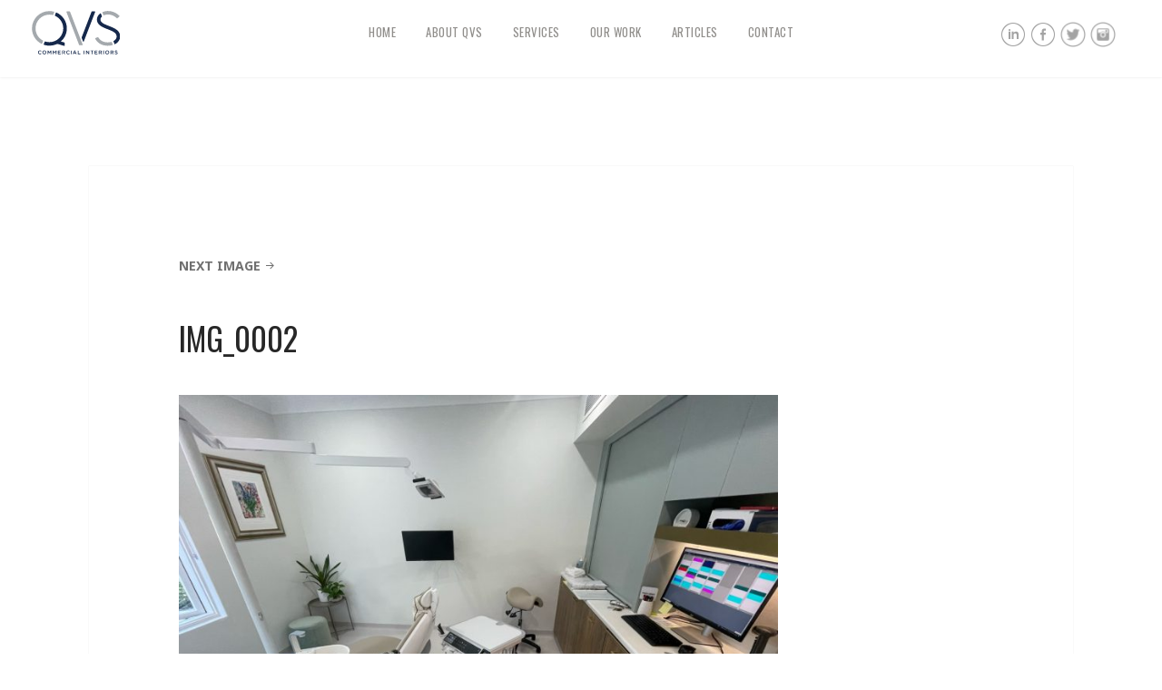

--- FILE ---
content_type: text/html; charset=UTF-8
request_url: https://qvsgroup.com.au/porfolio/maison-dental/img_0002/
body_size: 13401
content:
<!DOCTYPE html>
<html lang="en-US" class="no-js">
<head>
	<meta charset="UTF-8">
	<meta name="viewport" content="width=device-width">
	<link rel="profile" href="http://gmpg.org/xfn/11">
	<link rel="pingback" href="https://qvsgroup.com.au/xmlrpc.php">
	<!--[if lt IE 9]>
	<script src="https://qvsgroup.com.au/wp-content/themes/qvs/js/html5.js"></script>
	<![endif]-->
    <link rel="apple-touch-icon" sizes="57x57" href="https://qvsgroup.com.au/wp-content/themes/qvs/images/ico/apple-icon-57x57.png">
    <link rel="apple-touch-icon" sizes="60x60" href="https://qvsgroup.com.au/wp-content/themes/qvs/images/ico/apple-icon-60x60.png">
    <link rel="apple-touch-icon" sizes="72x72" href="https://qvsgroup.com.au/wp-content/themes/qvs/images/ico/apple-icon-72x72.png">
    <link rel="apple-touch-icon" sizes="76x76" href="https://qvsgroup.com.au/wp-content/themes/qvs/images/ico/apple-icon-76x76.png">
    <link rel="apple-touch-icon" sizes="114x114" href="https://qvsgroup.com.au/wp-content/themes/qvs/images/ico/apple-icon-114x114.png">
    <link rel="apple-touch-icon" sizes="120x120" href="https://qvsgroup.com.au/wp-content/themes/qvs/images/ico/apple-icon-120x120.png">
    <link rel="apple-touch-icon" sizes="144x144" href="https://qvsgroup.com.au/wp-content/themes/qvs/images/ico/apple-icon-144x144.png">
    <link rel="apple-touch-icon" sizes="152x152" href="https://qvsgroup.com.au/wp-content/themes/qvs/images/ico/apple-icon-152x152.png">
    <link rel="apple-touch-icon" sizes="180x180" href="https://qvsgroup.com.au/wp-content/themes/qvs/images/ico/apple-icon-180x180.png">
    <link rel="icon" type="image/png" sizes="192x192"  href="https://qvsgroup.com.au/wp-content/themes/qvs/images/ico/apple-icon-192x192.png">
    <link rel="icon" type="image/png" sizes="32x32" href="https://qvsgroup.com.au/wp-content/themes/qvs/images/ico/favicon-32x32.png">
    <link rel="icon" type="image/png" sizes="96x96" href="https://qvsgroup.com.au/wp-content/themes/qvs/images/ico/favicon-96x96.png">
    <link rel="icon" type="image/png" sizes="16x16" href="https://qvsgroup.com.au/wp-content/themes/qvs/images/ico/favicon-16x16.png">
    <link rel="manifest" href="https://qvsgroup.com.au/wp-content/themes/qvs/images/ico/manifest.json">
    <meta name="msapplication-TileColor" content="#ffffff">
    <meta name="msapplication-TileImage" content="https://qvsgroup.com.au/wp-content/themes/qvs/images/ico/ms-icon-144x144.png">
    <meta name="theme-color" content="#ffffff">
    <link rel="shortcut icon" href="https://qvsgroup.com.au/wp-content/themes/qvs/images/ico/favicon.ico">
	<script>(function(html){html.className = html.className.replace(/\bno-js\b/,'js')})(document.documentElement);</script>
<meta name='robots' content='index, follow, max-image-preview:large, max-snippet:-1, max-video-preview:-1' />

	<!-- This site is optimized with the Yoast SEO plugin v26.6 - https://yoast.com/wordpress/plugins/seo/ -->
	<title>IMG_0002 - QVS</title>
	<link rel="canonical" href="https://qvsgroup.com.au/porfolio/maison-dental/img_0002/" />
	<meta property="og:locale" content="en_US" />
	<meta property="og:type" content="article" />
	<meta property="og:title" content="IMG_0002 - QVS" />
	<meta property="og:url" content="https://qvsgroup.com.au/porfolio/maison-dental/img_0002/" />
	<meta property="og:site_name" content="QVS" />
	<meta property="og:image" content="https://qvsgroup.com.au/porfolio/maison-dental/img_0002" />
	<meta property="og:image:width" content="2049" />
	<meta property="og:image:height" content="1536" />
	<meta property="og:image:type" content="image/jpeg" />
	<meta name="twitter:card" content="summary_large_image" />
	<script type="application/ld+json" class="yoast-schema-graph">{"@context":"https://schema.org","@graph":[{"@type":"WebPage","@id":"https://qvsgroup.com.au/porfolio/maison-dental/img_0002/","url":"https://qvsgroup.com.au/porfolio/maison-dental/img_0002/","name":"IMG_0002 - QVS","isPartOf":{"@id":"https://qvsgroup.com.au/#website"},"primaryImageOfPage":{"@id":"https://qvsgroup.com.au/porfolio/maison-dental/img_0002/#primaryimage"},"image":{"@id":"https://qvsgroup.com.au/porfolio/maison-dental/img_0002/#primaryimage"},"thumbnailUrl":"https://qvsgroup.com.au/wp-content/uploads/2022/08/IMG_0002.jpg","datePublished":"2022-08-18T03:47:37+00:00","breadcrumb":{"@id":"https://qvsgroup.com.au/porfolio/maison-dental/img_0002/#breadcrumb"},"inLanguage":"en-US","potentialAction":[{"@type":"ReadAction","target":["https://qvsgroup.com.au/porfolio/maison-dental/img_0002/"]}]},{"@type":"ImageObject","inLanguage":"en-US","@id":"https://qvsgroup.com.au/porfolio/maison-dental/img_0002/#primaryimage","url":"https://qvsgroup.com.au/wp-content/uploads/2022/08/IMG_0002.jpg","contentUrl":"https://qvsgroup.com.au/wp-content/uploads/2022/08/IMG_0002.jpg","width":2049,"height":1536},{"@type":"BreadcrumbList","@id":"https://qvsgroup.com.au/porfolio/maison-dental/img_0002/#breadcrumb","itemListElement":[{"@type":"ListItem","position":1,"name":"Maison Dental","item":"https://qvsgroup.com.au/porfolio/maison-dental/"},{"@type":"ListItem","position":2,"name":"IMG_0002"}]},{"@type":"WebSite","@id":"https://qvsgroup.com.au/#website","url":"https://qvsgroup.com.au/","name":"QVS","description":"Commercial Interiors","potentialAction":[{"@type":"SearchAction","target":{"@type":"EntryPoint","urlTemplate":"https://qvsgroup.com.au/?s={search_term_string}"},"query-input":{"@type":"PropertyValueSpecification","valueRequired":true,"valueName":"search_term_string"}}],"inLanguage":"en-US"}]}</script>
	<!-- / Yoast SEO plugin. -->


<link rel='dns-prefetch' href='//code.jquery.com' />
<link rel='dns-prefetch' href='//maps.google.com' />
<link rel='dns-prefetch' href='//fonts.googleapis.com' />
<link rel='dns-prefetch' href='//maxcdn.bootstrapcdn.com' />
<link rel="alternate" type="application/rss+xml" title="QVS &raquo; Feed" href="https://qvsgroup.com.au/feed/" />
<link rel="alternate" type="application/rss+xml" title="QVS &raquo; Comments Feed" href="https://qvsgroup.com.au/comments/feed/" />
<link rel="alternate" type="application/rss+xml" title="QVS &raquo; IMG_0002 Comments Feed" href="https://qvsgroup.com.au/porfolio/maison-dental/img_0002/feed/" />
<link rel="alternate" title="oEmbed (JSON)" type="application/json+oembed" href="https://qvsgroup.com.au/wp-json/oembed/1.0/embed?url=https%3A%2F%2Fqvsgroup.com.au%2Fporfolio%2Fmaison-dental%2Fimg_0002%2F" />
<link rel="alternate" title="oEmbed (XML)" type="text/xml+oembed" href="https://qvsgroup.com.au/wp-json/oembed/1.0/embed?url=https%3A%2F%2Fqvsgroup.com.au%2Fporfolio%2Fmaison-dental%2Fimg_0002%2F&#038;format=xml" />
		<style>
			.lazyload,
			.lazyloading {
				max-width: 100%;
			}
		</style>
		<style id='wp-img-auto-sizes-contain-inline-css' type='text/css'>
img:is([sizes=auto i],[sizes^="auto," i]){contain-intrinsic-size:3000px 1500px}
/*# sourceURL=wp-img-auto-sizes-contain-inline-css */
</style>
<style id='wp-emoji-styles-inline-css' type='text/css'>

	img.wp-smiley, img.emoji {
		display: inline !important;
		border: none !important;
		box-shadow: none !important;
		height: 1em !important;
		width: 1em !important;
		margin: 0 0.07em !important;
		vertical-align: -0.1em !important;
		background: none !important;
		padding: 0 !important;
	}
/*# sourceURL=wp-emoji-styles-inline-css */
</style>
<style id='wp-block-library-inline-css' type='text/css'>
:root{--wp-block-synced-color:#7a00df;--wp-block-synced-color--rgb:122,0,223;--wp-bound-block-color:var(--wp-block-synced-color);--wp-editor-canvas-background:#ddd;--wp-admin-theme-color:#007cba;--wp-admin-theme-color--rgb:0,124,186;--wp-admin-theme-color-darker-10:#006ba1;--wp-admin-theme-color-darker-10--rgb:0,107,160.5;--wp-admin-theme-color-darker-20:#005a87;--wp-admin-theme-color-darker-20--rgb:0,90,135;--wp-admin-border-width-focus:2px}@media (min-resolution:192dpi){:root{--wp-admin-border-width-focus:1.5px}}.wp-element-button{cursor:pointer}:root .has-very-light-gray-background-color{background-color:#eee}:root .has-very-dark-gray-background-color{background-color:#313131}:root .has-very-light-gray-color{color:#eee}:root .has-very-dark-gray-color{color:#313131}:root .has-vivid-green-cyan-to-vivid-cyan-blue-gradient-background{background:linear-gradient(135deg,#00d084,#0693e3)}:root .has-purple-crush-gradient-background{background:linear-gradient(135deg,#34e2e4,#4721fb 50%,#ab1dfe)}:root .has-hazy-dawn-gradient-background{background:linear-gradient(135deg,#faaca8,#dad0ec)}:root .has-subdued-olive-gradient-background{background:linear-gradient(135deg,#fafae1,#67a671)}:root .has-atomic-cream-gradient-background{background:linear-gradient(135deg,#fdd79a,#004a59)}:root .has-nightshade-gradient-background{background:linear-gradient(135deg,#330968,#31cdcf)}:root .has-midnight-gradient-background{background:linear-gradient(135deg,#020381,#2874fc)}:root{--wp--preset--font-size--normal:16px;--wp--preset--font-size--huge:42px}.has-regular-font-size{font-size:1em}.has-larger-font-size{font-size:2.625em}.has-normal-font-size{font-size:var(--wp--preset--font-size--normal)}.has-huge-font-size{font-size:var(--wp--preset--font-size--huge)}.has-text-align-center{text-align:center}.has-text-align-left{text-align:left}.has-text-align-right{text-align:right}.has-fit-text{white-space:nowrap!important}#end-resizable-editor-section{display:none}.aligncenter{clear:both}.items-justified-left{justify-content:flex-start}.items-justified-center{justify-content:center}.items-justified-right{justify-content:flex-end}.items-justified-space-between{justify-content:space-between}.screen-reader-text{border:0;clip-path:inset(50%);height:1px;margin:-1px;overflow:hidden;padding:0;position:absolute;width:1px;word-wrap:normal!important}.screen-reader-text:focus{background-color:#ddd;clip-path:none;color:#444;display:block;font-size:1em;height:auto;left:5px;line-height:normal;padding:15px 23px 14px;text-decoration:none;top:5px;width:auto;z-index:100000}html :where(.has-border-color){border-style:solid}html :where([style*=border-top-color]){border-top-style:solid}html :where([style*=border-right-color]){border-right-style:solid}html :where([style*=border-bottom-color]){border-bottom-style:solid}html :where([style*=border-left-color]){border-left-style:solid}html :where([style*=border-width]){border-style:solid}html :where([style*=border-top-width]){border-top-style:solid}html :where([style*=border-right-width]){border-right-style:solid}html :where([style*=border-bottom-width]){border-bottom-style:solid}html :where([style*=border-left-width]){border-left-style:solid}html :where(img[class*=wp-image-]){height:auto;max-width:100%}:where(figure){margin:0 0 1em}html :where(.is-position-sticky){--wp-admin--admin-bar--position-offset:var(--wp-admin--admin-bar--height,0px)}@media screen and (max-width:600px){html :where(.is-position-sticky){--wp-admin--admin-bar--position-offset:0px}}

/*# sourceURL=wp-block-library-inline-css */
</style><style id='global-styles-inline-css' type='text/css'>
:root{--wp--preset--aspect-ratio--square: 1;--wp--preset--aspect-ratio--4-3: 4/3;--wp--preset--aspect-ratio--3-4: 3/4;--wp--preset--aspect-ratio--3-2: 3/2;--wp--preset--aspect-ratio--2-3: 2/3;--wp--preset--aspect-ratio--16-9: 16/9;--wp--preset--aspect-ratio--9-16: 9/16;--wp--preset--color--black: #000000;--wp--preset--color--cyan-bluish-gray: #abb8c3;--wp--preset--color--white: #ffffff;--wp--preset--color--pale-pink: #f78da7;--wp--preset--color--vivid-red: #cf2e2e;--wp--preset--color--luminous-vivid-orange: #ff6900;--wp--preset--color--luminous-vivid-amber: #fcb900;--wp--preset--color--light-green-cyan: #7bdcb5;--wp--preset--color--vivid-green-cyan: #00d084;--wp--preset--color--pale-cyan-blue: #8ed1fc;--wp--preset--color--vivid-cyan-blue: #0693e3;--wp--preset--color--vivid-purple: #9b51e0;--wp--preset--gradient--vivid-cyan-blue-to-vivid-purple: linear-gradient(135deg,rgb(6,147,227) 0%,rgb(155,81,224) 100%);--wp--preset--gradient--light-green-cyan-to-vivid-green-cyan: linear-gradient(135deg,rgb(122,220,180) 0%,rgb(0,208,130) 100%);--wp--preset--gradient--luminous-vivid-amber-to-luminous-vivid-orange: linear-gradient(135deg,rgb(252,185,0) 0%,rgb(255,105,0) 100%);--wp--preset--gradient--luminous-vivid-orange-to-vivid-red: linear-gradient(135deg,rgb(255,105,0) 0%,rgb(207,46,46) 100%);--wp--preset--gradient--very-light-gray-to-cyan-bluish-gray: linear-gradient(135deg,rgb(238,238,238) 0%,rgb(169,184,195) 100%);--wp--preset--gradient--cool-to-warm-spectrum: linear-gradient(135deg,rgb(74,234,220) 0%,rgb(151,120,209) 20%,rgb(207,42,186) 40%,rgb(238,44,130) 60%,rgb(251,105,98) 80%,rgb(254,248,76) 100%);--wp--preset--gradient--blush-light-purple: linear-gradient(135deg,rgb(255,206,236) 0%,rgb(152,150,240) 100%);--wp--preset--gradient--blush-bordeaux: linear-gradient(135deg,rgb(254,205,165) 0%,rgb(254,45,45) 50%,rgb(107,0,62) 100%);--wp--preset--gradient--luminous-dusk: linear-gradient(135deg,rgb(255,203,112) 0%,rgb(199,81,192) 50%,rgb(65,88,208) 100%);--wp--preset--gradient--pale-ocean: linear-gradient(135deg,rgb(255,245,203) 0%,rgb(182,227,212) 50%,rgb(51,167,181) 100%);--wp--preset--gradient--electric-grass: linear-gradient(135deg,rgb(202,248,128) 0%,rgb(113,206,126) 100%);--wp--preset--gradient--midnight: linear-gradient(135deg,rgb(2,3,129) 0%,rgb(40,116,252) 100%);--wp--preset--font-size--small: 13px;--wp--preset--font-size--medium: 20px;--wp--preset--font-size--large: 36px;--wp--preset--font-size--x-large: 42px;--wp--preset--spacing--20: 0.44rem;--wp--preset--spacing--30: 0.67rem;--wp--preset--spacing--40: 1rem;--wp--preset--spacing--50: 1.5rem;--wp--preset--spacing--60: 2.25rem;--wp--preset--spacing--70: 3.38rem;--wp--preset--spacing--80: 5.06rem;--wp--preset--shadow--natural: 6px 6px 9px rgba(0, 0, 0, 0.2);--wp--preset--shadow--deep: 12px 12px 50px rgba(0, 0, 0, 0.4);--wp--preset--shadow--sharp: 6px 6px 0px rgba(0, 0, 0, 0.2);--wp--preset--shadow--outlined: 6px 6px 0px -3px rgb(255, 255, 255), 6px 6px rgb(0, 0, 0);--wp--preset--shadow--crisp: 6px 6px 0px rgb(0, 0, 0);}:where(.is-layout-flex){gap: 0.5em;}:where(.is-layout-grid){gap: 0.5em;}body .is-layout-flex{display: flex;}.is-layout-flex{flex-wrap: wrap;align-items: center;}.is-layout-flex > :is(*, div){margin: 0;}body .is-layout-grid{display: grid;}.is-layout-grid > :is(*, div){margin: 0;}:where(.wp-block-columns.is-layout-flex){gap: 2em;}:where(.wp-block-columns.is-layout-grid){gap: 2em;}:where(.wp-block-post-template.is-layout-flex){gap: 1.25em;}:where(.wp-block-post-template.is-layout-grid){gap: 1.25em;}.has-black-color{color: var(--wp--preset--color--black) !important;}.has-cyan-bluish-gray-color{color: var(--wp--preset--color--cyan-bluish-gray) !important;}.has-white-color{color: var(--wp--preset--color--white) !important;}.has-pale-pink-color{color: var(--wp--preset--color--pale-pink) !important;}.has-vivid-red-color{color: var(--wp--preset--color--vivid-red) !important;}.has-luminous-vivid-orange-color{color: var(--wp--preset--color--luminous-vivid-orange) !important;}.has-luminous-vivid-amber-color{color: var(--wp--preset--color--luminous-vivid-amber) !important;}.has-light-green-cyan-color{color: var(--wp--preset--color--light-green-cyan) !important;}.has-vivid-green-cyan-color{color: var(--wp--preset--color--vivid-green-cyan) !important;}.has-pale-cyan-blue-color{color: var(--wp--preset--color--pale-cyan-blue) !important;}.has-vivid-cyan-blue-color{color: var(--wp--preset--color--vivid-cyan-blue) !important;}.has-vivid-purple-color{color: var(--wp--preset--color--vivid-purple) !important;}.has-black-background-color{background-color: var(--wp--preset--color--black) !important;}.has-cyan-bluish-gray-background-color{background-color: var(--wp--preset--color--cyan-bluish-gray) !important;}.has-white-background-color{background-color: var(--wp--preset--color--white) !important;}.has-pale-pink-background-color{background-color: var(--wp--preset--color--pale-pink) !important;}.has-vivid-red-background-color{background-color: var(--wp--preset--color--vivid-red) !important;}.has-luminous-vivid-orange-background-color{background-color: var(--wp--preset--color--luminous-vivid-orange) !important;}.has-luminous-vivid-amber-background-color{background-color: var(--wp--preset--color--luminous-vivid-amber) !important;}.has-light-green-cyan-background-color{background-color: var(--wp--preset--color--light-green-cyan) !important;}.has-vivid-green-cyan-background-color{background-color: var(--wp--preset--color--vivid-green-cyan) !important;}.has-pale-cyan-blue-background-color{background-color: var(--wp--preset--color--pale-cyan-blue) !important;}.has-vivid-cyan-blue-background-color{background-color: var(--wp--preset--color--vivid-cyan-blue) !important;}.has-vivid-purple-background-color{background-color: var(--wp--preset--color--vivid-purple) !important;}.has-black-border-color{border-color: var(--wp--preset--color--black) !important;}.has-cyan-bluish-gray-border-color{border-color: var(--wp--preset--color--cyan-bluish-gray) !important;}.has-white-border-color{border-color: var(--wp--preset--color--white) !important;}.has-pale-pink-border-color{border-color: var(--wp--preset--color--pale-pink) !important;}.has-vivid-red-border-color{border-color: var(--wp--preset--color--vivid-red) !important;}.has-luminous-vivid-orange-border-color{border-color: var(--wp--preset--color--luminous-vivid-orange) !important;}.has-luminous-vivid-amber-border-color{border-color: var(--wp--preset--color--luminous-vivid-amber) !important;}.has-light-green-cyan-border-color{border-color: var(--wp--preset--color--light-green-cyan) !important;}.has-vivid-green-cyan-border-color{border-color: var(--wp--preset--color--vivid-green-cyan) !important;}.has-pale-cyan-blue-border-color{border-color: var(--wp--preset--color--pale-cyan-blue) !important;}.has-vivid-cyan-blue-border-color{border-color: var(--wp--preset--color--vivid-cyan-blue) !important;}.has-vivid-purple-border-color{border-color: var(--wp--preset--color--vivid-purple) !important;}.has-vivid-cyan-blue-to-vivid-purple-gradient-background{background: var(--wp--preset--gradient--vivid-cyan-blue-to-vivid-purple) !important;}.has-light-green-cyan-to-vivid-green-cyan-gradient-background{background: var(--wp--preset--gradient--light-green-cyan-to-vivid-green-cyan) !important;}.has-luminous-vivid-amber-to-luminous-vivid-orange-gradient-background{background: var(--wp--preset--gradient--luminous-vivid-amber-to-luminous-vivid-orange) !important;}.has-luminous-vivid-orange-to-vivid-red-gradient-background{background: var(--wp--preset--gradient--luminous-vivid-orange-to-vivid-red) !important;}.has-very-light-gray-to-cyan-bluish-gray-gradient-background{background: var(--wp--preset--gradient--very-light-gray-to-cyan-bluish-gray) !important;}.has-cool-to-warm-spectrum-gradient-background{background: var(--wp--preset--gradient--cool-to-warm-spectrum) !important;}.has-blush-light-purple-gradient-background{background: var(--wp--preset--gradient--blush-light-purple) !important;}.has-blush-bordeaux-gradient-background{background: var(--wp--preset--gradient--blush-bordeaux) !important;}.has-luminous-dusk-gradient-background{background: var(--wp--preset--gradient--luminous-dusk) !important;}.has-pale-ocean-gradient-background{background: var(--wp--preset--gradient--pale-ocean) !important;}.has-electric-grass-gradient-background{background: var(--wp--preset--gradient--electric-grass) !important;}.has-midnight-gradient-background{background: var(--wp--preset--gradient--midnight) !important;}.has-small-font-size{font-size: var(--wp--preset--font-size--small) !important;}.has-medium-font-size{font-size: var(--wp--preset--font-size--medium) !important;}.has-large-font-size{font-size: var(--wp--preset--font-size--large) !important;}.has-x-large-font-size{font-size: var(--wp--preset--font-size--x-large) !important;}
/*# sourceURL=global-styles-inline-css */
</style>

<style id='classic-theme-styles-inline-css' type='text/css'>
/*! This file is auto-generated */
.wp-block-button__link{color:#fff;background-color:#32373c;border-radius:9999px;box-shadow:none;text-decoration:none;padding:calc(.667em + 2px) calc(1.333em + 2px);font-size:1.125em}.wp-block-file__button{background:#32373c;color:#fff;text-decoration:none}
/*# sourceURL=/wp-includes/css/classic-themes.min.css */
</style>
<link rel='stylesheet' id='categories-images-styles-css' href='https://qvsgroup.com.au/wp-content/plugins/categories-images/assets/css/zci-styles.css?ver=3.3.1' type='text/css' media='all' />
<link rel='stylesheet' id='contact-form-7-css' href='https://qvsgroup.com.au/wp-content/plugins/contact-form-7/includes/css/styles.css?ver=6.1.4' type='text/css' media='all' />
<link rel='stylesheet' id='twentyfifteen-fonts-css' href='https://fonts.googleapis.com/css?family=Noto+Sans%3A400italic%2C700italic%2C400%2C700%7CNoto+Serif%3A400italic%2C700italic%2C400%2C700%7CInconsolata%3A400%2C700&#038;subset=latin%2Clatin-ext' type='text/css' media='all' />
<link rel='stylesheet' id='genericons-css' href='https://qvsgroup.com.au/wp-content/themes/qvs/genericons/genericons.css?ver=3.2' type='text/css' media='all' />
<link rel='stylesheet' id='twentyfifteen-style-css' href='https://qvsgroup.com.au/wp-content/themes/qvs/style.css?ver=c3866fb4efb9cbbd72c28bda2e8b1537' type='text/css' media='all' />
<style id='twentyfifteen-style-inline-css' type='text/css'>

			.post-navigation .nav-previous { background-image: url(https://qvsgroup.com.au/wp-content/uploads/2022/08/IMG_0002-825x510.jpg); }
			.post-navigation .nav-previous .post-title, .post-navigation .nav-previous a:hover .post-title, .post-navigation .nav-previous .meta-nav { color: #fff; }
			.post-navigation .nav-previous a:before { background-color: rgba(0, 0, 0, 0.4); }
		
/*# sourceURL=twentyfifteen-style-inline-css */
</style>
<link rel='stylesheet' id='bootstrap.min-css' href='https://qvsgroup.com.au/wp-content/themes/qvs/css/bootstrap.min.css?ver=c3866fb4efb9cbbd72c28bda2e8b1537' type='text/css' media='all' />
<link rel='stylesheet' id='font-awesome.min-css' href='https://maxcdn.bootstrapcdn.com/font-awesome/4.4.0/css/font-awesome.min.css?ver=c3866fb4efb9cbbd72c28bda2e8b1537' type='text/css' media='all' />
<link rel='stylesheet' id='animate.min-css' href='https://qvsgroup.com.au/wp-content/themes/qvs/css/animate.min.css?ver=c3866fb4efb9cbbd72c28bda2e8b1537' type='text/css' media='all' />
<link rel='stylesheet' id='owl.carousel-css' href='https://qvsgroup.com.au/wp-content/themes/qvs/css/owl.carousel.css?ver=c3866fb4efb9cbbd72c28bda2e8b1537' type='text/css' media='all' />
<link rel='stylesheet' id='owl.transitions-css' href='https://qvsgroup.com.au/wp-content/themes/qvs/css/owl.transitions.css?ver=c3866fb4efb9cbbd72c28bda2e8b1537' type='text/css' media='all' />
<link rel='stylesheet' id='prettyPhoto-css' href='https://qvsgroup.com.au/wp-content/themes/qvs/css/prettyPhoto.css?ver=c3866fb4efb9cbbd72c28bda2e8b1537' type='text/css' media='all' />
<link rel='stylesheet' id='main-css' href='https://qvsgroup.com.au/wp-content/themes/qvs/css/main.css?ver=c3866fb4efb9cbbd72c28bda2e8b1537' type='text/css' media='all' />
<link rel='stylesheet' id='responsive-css' href='https://qvsgroup.com.au/wp-content/themes/qvs/css/responsive.css?ver=c3866fb4efb9cbbd72c28bda2e8b1537' type='text/css' media='all' />
<link rel='stylesheet' id='bxcss-css' href='https://qvsgroup.com.au/wp-content/themes/qvs/css/jquery.bxslider.css?ver=c3866fb4efb9cbbd72c28bda2e8b1537' type='text/css' media='all' />
<link rel='stylesheet' id='wp-pagenavi-css' href='https://qvsgroup.com.au/wp-content/plugins/wp-pagenavi/pagenavi-css.css?ver=2.70' type='text/css' media='all' />
<!--n2css--><!--n2js--><script type="text/javascript" src="https://qvsgroup.com.au/wp-includes/js/jquery/jquery.min.js?ver=3.7.1" id="jquery-core-js"></script>
<script type="text/javascript" src="https://qvsgroup.com.au/wp-includes/js/jquery/jquery-migrate.min.js?ver=3.4.1" id="jquery-migrate-js"></script>
<script type="text/javascript" src="https://qvsgroup.com.au/wp-content/themes/qvs/js/keyboard-image-navigation.js?ver=20141010" id="twentyfifteen-keyboard-image-navigation-js"></script>
<script type="text/javascript" src="https://code.jquery.com/jquery-3.7.1.min.js?ver=1" id="jquery-min-js"></script>
<link rel="https://api.w.org/" href="https://qvsgroup.com.au/wp-json/" /><link rel="alternate" title="JSON" type="application/json" href="https://qvsgroup.com.au/wp-json/wp/v2/media/815" /><link rel="EditURI" type="application/rsd+xml" title="RSD" href="https://qvsgroup.com.au/xmlrpc.php?rsd" />

<link rel='shortlink' href='https://qvsgroup.com.au/?p=815' />
		<script>
			document.documentElement.className = document.documentElement.className.replace('no-js', 'js');
		</script>
				<style>
			.no-js img.lazyload {
				display: none;
			}

			figure.wp-block-image img.lazyloading {
				min-width: 150px;
			}

			.lazyload,
			.lazyloading {
				--smush-placeholder-width: 100px;
				--smush-placeholder-aspect-ratio: 1/1;
				width: var(--smush-image-width, var(--smush-placeholder-width)) !important;
				aspect-ratio: var(--smush-image-aspect-ratio, var(--smush-placeholder-aspect-ratio)) !important;
			}

						.lazyload, .lazyloading {
				opacity: 0;
			}

			.lazyloaded {
				opacity: 1;
				transition: opacity 400ms;
				transition-delay: 0ms;
			}

					</style>
				<style type="text/css" id="wp-custom-css">
			/*
You can add your own CSS here.

Click the help icon above to learn more.
*/

.work-img img {
width: 100%;
max-height: 100%;
}

.artical-detail-img img {
width: 100%;
max-height: 100%;
}
		</style>
			<script> 
	  (function(i,s,o,g,r,a,m){i['GoogleAnalyticsObject']=r;i[r]=i[r]||function(){ 
	  (i[r].q=i[r].q||[]).push(arguments)},i[r].l=1*new Date();a=s.createElement(o), 
	  m=s.getElementsByTagName(o)[0];a.async=1;a.src=g;m.parentNode.insertBefore(a,m) 
	  })(window,document,'script','//www.google-analytics.com/analytics.js','ga'); 
	 
	  ga('create', 'UA-71381200-1', 'auto'); 
	  ga('send', 'pageview'); 
	 
	</script>
    <!-- Facebook Pixel Code -->
<script>
!function(f,b,e,v,n,t,s)
{if(f.fbq)return;n=f.fbq=function(){n.callMethod?
n.callMethod.apply(n,arguments):n.queue.push(arguments)};
if(!f._fbq)f._fbq=n;n.push=n;n.loaded=!0;n.version='2.0';
n.queue=[];t=b.createElement(e);t.async=!0;
t.src=v;s=b.getElementsByTagName(e)[0];
s.parentNode.insertBefore(t,s)}(window,document,'script',
'https://connect.facebook.net/en_US/fbevents.js');
 fbq('init', '158222271563832'); 
fbq('track', 'PageView');
</script>
<noscript>
 <img height="1" width="1" 
src="https://www.facebook.com/tr?id=158222271563832&ev=PageView
&noscript=1"/>
</noscript>
<!-- End Facebook Pixel Code -->
</head>

<body class="attachment wp-singular attachment-template-default single single-attachment postid-815 attachmentid-815 attachment-jpeg wp-theme-qvs">

 <header id="header">
        <nav id="main-menu" class="navbar navbar-default navbar-fixed-top" role="banner">
            <div class="container-fluid">
                <div class="navbar-header">
                    <button type="button" class="navbar-toggle" data-toggle="collapse" data-target=".navbar-collapse">
                        <img data-src="https://qvsgroup.com.au/wp-content/themes/qvs/images/point.png" width="23" height="5" alt="" src="[data-uri]" class="lazyload" style="--smush-placeholder-width: 23px; --smush-placeholder-aspect-ratio: 23/5;" />
                    </button>
                    <a class="navbar-brand" href="https://qvsgroup.com.au/"><img data-src="https://qvsgroup.com.au/wp-content/themes/qvs/images/logo.svg" alt="logo" src="[data-uri]" class="lazyload"></a>
                </div>
				
                <div class="collapse navbar-collapse text-center my-header">
                    <ul class="nav navbar-nav">
                        <div class="responsive-cross"><img data-src="https://qvsgroup.com.au/wp-content/themes/qvs/images/clous.png" width="27" height="27" alt="" src="[data-uri]" class="lazyload" style="--smush-placeholder-width: 27px; --smush-placeholder-aspect-ratio: 27/27;" /></div>
                        <li id="menu-item-67" class="menu-item menu-item-type-post_type menu-item-object-page menu-item-home menu-item-67"><a href="https://qvsgroup.com.au/">HOME</a></li>
<li id="menu-item-66" class="menu-item menu-item-type-post_type menu-item-object-page menu-item-66"><a href="https://qvsgroup.com.au/about-qvs/">ABOUT QVS</a></li>
<li id="menu-item-65" class="menu-item menu-item-type-post_type menu-item-object-page menu-item-65"><a href="https://qvsgroup.com.au/services/">SERVICES</a></li>
<li id="menu-item-69" class="menu-item menu-item-type-post_type menu-item-object-page menu-item-69"><a href="https://qvsgroup.com.au/our-work/">OUR WORK</a></li>
<li id="menu-item-64" class="article menu-item menu-item-type-post_type menu-item-object-page menu-item-64"><a href="https://qvsgroup.com.au/articles/">ARTICLES</a></li>
<li id="menu-item-219" class="menu-item menu-item-type-post_type menu-item-object-page menu-item-219"><a href="https://qvsgroup.com.au/contact-us/">CONTACT</a></li>
                    </ul>                    
                </div>                
                <div class="right-call-btn pull-right">               
               	                   
                   <div class="right-social-icon">
                   <ul>
                        <li><a href="https://www.linkedin.com/company/qvs-group" target="_blank"><img data-src="https://qvsgroup.com.au/wp-content/themes/qvs/images/in-icon.png" width="30" height="30" alt="" src="[data-uri]" class="lazyload" style="--smush-placeholder-width: 30px; --smush-placeholder-aspect-ratio: 30/30;" /></a></li>
                        <li><a href="https://www.facebook.com/qvsgroup " target="_blank"><img data-src="https://qvsgroup.com.au/wp-content/themes/qvs/images/fb-icon.png" width="30" height="30" alt="" src="[data-uri]" class="lazyload" style="--smush-placeholder-width: 30px; --smush-placeholder-aspect-ratio: 30/30;" /></a></li>
                        <li><a href="https://twitter.com/qvsinteriors" target="_blank"><img data-src="https://qvsgroup.com.au/wp-content/themes/qvs/images/tw-icon.png" width="30" height="30" alt="" src="[data-uri]" class="lazyload" style="--smush-placeholder-width: 30px; --smush-placeholder-aspect-ratio: 30/30;" /></a></li>
                        <li><a href="https://www.instagram.com/qvsgroup" target="_blank"><img data-src="https://qvsgroup.com.au/wp-content/themes/qvs/images/ins-icon.png" width="30" height="30" alt="" src="[data-uri]" class="lazyload" style="--smush-placeholder-width: 30px; --smush-placeholder-aspect-ratio: 30/30;" /></a></li>
                   </ul>
               </div>
                </div>
            </div><!--/.container-->
        </nav><!--/nav-->
    </header><!--/header-->
	<div id="primary" class="content-area">
		<main id="main" class="site-main" role="main">

			
				<article id="post-815" class="post-815 attachment type-attachment status-inherit hentry">

					<nav id="image-navigation" class="navigation image-navigation">
						<div class="nav-links">
							<div class="nav-previous"></div><div class="nav-next"><a href='https://qvsgroup.com.au/porfolio/maison-dental/lounge/'>Next Image</a></div>
						</div><!-- .nav-links -->
					</nav><!-- .image-navigation -->

					<header class="entry-header">
						<h1 class="entry-title">IMG_0002</h1>					</header><!-- .entry-header -->

					<div class="entry-content">

						<div class="entry-attachment">
							<img width="660" height="495" src="https://qvsgroup.com.au/wp-content/uploads/2022/08/IMG_0002-1024x768.jpg" class="attachment-large size-large" alt="" decoding="async" fetchpriority="high" srcset="https://qvsgroup.com.au/wp-content/uploads/2022/08/IMG_0002-1024x768.jpg 1024w, https://qvsgroup.com.au/wp-content/uploads/2022/08/IMG_0002-300x225.jpg 300w, https://qvsgroup.com.au/wp-content/uploads/2022/08/IMG_0002-768x576.jpg 768w, https://qvsgroup.com.au/wp-content/uploads/2022/08/IMG_0002-1536x1151.jpg 1536w" sizes="(max-width: 660px) 100vw, 660px" />
							
						</div><!-- .entry-attachment -->

											</div><!-- .entry-content -->

					<footer class="entry-footer">
						<span class="posted-on"><span class="screen-reader-text">Posted on </span><a href="https://qvsgroup.com.au/porfolio/maison-dental/img_0002/" rel="bookmark"><time class="entry-date published updated" datetime="2022-08-18T03:47:37+00:00">August 18, 2022</time></a></span><span class="full-size-link"><span class="screen-reader-text">Full size </span><a href="https://qvsgroup.com.au/wp-content/uploads/2022/08/IMG_0002.jpg">2049 &times; 1536</a></span>											</footer><!-- .entry-footer -->

				</article><!-- #post-## -->

				
<div id="comments" class="comments-area">

	
	
		<div id="respond" class="comment-respond">
		<h3 id="reply-title" class="comment-reply-title">Leave a Reply</h3><form action="https://qvsgroup.com.au/wp-comments-post.php" method="post" id="commentform" class="comment-form"><p class="comment-notes"><span id="email-notes">Your email address will not be published.</span> <span class="required-field-message">Required fields are marked <span class="required">*</span></span></p><p class="comment-form-comment"><label for="comment">Comment <span class="required">*</span></label> <textarea id="comment" name="comment" cols="45" rows="8" maxlength="65525" required></textarea></p><p class="comment-form-author"><label for="author">Name</label> <input id="author" name="author" type="text" value="" size="30" maxlength="245" autocomplete="name" /></p>
<p class="comment-form-email"><label for="email">Email</label> <input id="email" name="email" type="email" value="" size="30" maxlength="100" aria-describedby="email-notes" autocomplete="email" /></p>
<p class="comment-form-url"><label for="url">Website</label> <input id="url" name="url" type="url" value="" size="30" maxlength="200" autocomplete="url" /></p>
<p class="form-submit"><input name="submit" type="submit" id="submit" class="submit" value="Post Comment" /> <input type='hidden' name='comment_post_ID' value='815' id='comment_post_ID' />
<input type='hidden' name='comment_parent' id='comment_parent' value='0' />
</p><p style="display: none;"><input type="hidden" id="akismet_comment_nonce" name="akismet_comment_nonce" value="93a857895e" /></p><p style="display: none !important;" class="akismet-fields-container" data-prefix="ak_"><label>&#916;<textarea name="ak_hp_textarea" cols="45" rows="8" maxlength="100"></textarea></label><input type="hidden" id="ak_js_1" name="ak_js" value="92"/><script>document.getElementById( "ak_js_1" ).setAttribute( "value", ( new Date() ).getTime() );</script></p></form>	</div><!-- #respond -->
	
</div><!-- .comments-area -->

	<nav class="navigation post-navigation" aria-label="Posts">
		<h2 class="screen-reader-text">Post navigation</h2>
		<div class="nav-links"><div class="nav-previous"><a href="https://qvsgroup.com.au/porfolio/maison-dental/" rel="prev"><span class="meta-nav">Published in</span><span class="post-title">Maison Dental</span></a></div></div>
	</nav>
		</main><!-- .site-main -->
	</div><!-- .content-area -->

<section id="map">
        <div class="three-map"> 
                 
         </div>
    </section><!--/#map-->
 <section id="contact-detaile">
                       </section><!--/#contact-detaile-->
<footer id="footer" style='background-image:inherit;' data-bg-image="url(https://qvsgroup.com.au/wp-content/uploads/2015/09/footer-bg.png)" class="lazyload">
        <div class="container">
            <div class="row">
                <div class="section-header">
                    <h2 class="section-title text-center wow fadeInDown">MESSAGE US</h2>
                </div>
                <div class="contect-form">
                   
<div class="wpcf7 no-js" id="wpcf7-f123-o1" lang="en-US" dir="ltr" data-wpcf7-id="123">
<div class="screen-reader-response"><p role="status" aria-live="polite" aria-atomic="true"></p> <ul></ul></div>
<form action="/porfolio/maison-dental/img_0002/#wpcf7-f123-o1" method="post" class="wpcf7-form init" aria-label="Contact form" novalidate="novalidate" data-status="init">
<fieldset class="hidden-fields-container"><input type="hidden" name="_wpcf7" value="123" /><input type="hidden" name="_wpcf7_version" value="6.1.4" /><input type="hidden" name="_wpcf7_locale" value="en_US" /><input type="hidden" name="_wpcf7_unit_tag" value="wpcf7-f123-o1" /><input type="hidden" name="_wpcf7_container_post" value="0" /><input type="hidden" name="_wpcf7_posted_data_hash" value="" />
</fieldset>
<div class="row group1">
	<div class="col-md-6">
		<p><span class="wpcf7-form-control-wrap" data-name="NAME"><input size="40" maxlength="400" class="wpcf7-form-control wpcf7-text wpcf7-validates-as-required" aria-required="true" aria-invalid="false" placeholder="NAME" value="" type="text" name="NAME" /></span>
		</p>
	</div>
	<div class="col-md-6">
		<p><span class="wpcf7-form-control-wrap" data-name="EMAIL"><input size="40" maxlength="400" class="wpcf7-form-control wpcf7-email wpcf7-validates-as-required wpcf7-text wpcf7-validates-as-email" id="email" aria-required="true" aria-invalid="false" placeholder="EMAIL" value="" type="email" name="EMAIL" /></span>
		</p>
	</div>
</div>
<div class="row group2">
	<div class="col-md-6 message">
		<p><span class="wpcf7-form-control-wrap" data-name="MESSAGE"><input size="40" maxlength="400" class="wpcf7-form-control wpcf7-text wpcf7-validates-as-required" aria-required="true" aria-invalid="false" placeholder="MESSAGE" value="" type="text" name="MESSAGE" /></span>
		</p>
	</div>
	<div class="col-md-6">
		<p><span class="wpcf7-form-control-wrap" data-name="Phone"><input size="40" maxlength="400" class="wpcf7-form-control wpcf7-tel wpcf7-validates-as-required wpcf7-text wpcf7-validates-as-tel" aria-required="true" aria-invalid="false" placeholder="PHONE" value="" type="tel" name="Phone" /></span>
		</p>
	</div>
</div>
<div class="row group3">
	<div class="col-md-6 quiz">
		<p><span class="wpcf7-form-control-wrap" data-name="quiz-884"><label><span class="wpcf7-quiz-label">6 + 15 =</span> <input size="40" class="wpcf7-form-control wpcf7-quiz" autocomplete="off" aria-required="true" aria-invalid="false" type="text" name="quiz-884" /></label><input type="hidden" name="_wpcf7_quiz_answer_quiz-884" value="29c5d554d766e71f51a39e3145c08d87" /></span>
		</p>
	</div>
	<div class="col-md-6">
		<p><input class="wpcf7-form-control wpcf7-submit has-spinner pull-left" type="submit" value="SEND US AN EMAIL" />
		</p>
	</div>
</div><p style="display: none !important;" class="akismet-fields-container" data-prefix="_wpcf7_ak_"><label>&#916;<textarea name="_wpcf7_ak_hp_textarea" cols="45" rows="8" maxlength="100"></textarea></label><input type="hidden" id="ak_js_2" name="_wpcf7_ak_js" value="113"/><script>document.getElementById( "ak_js_2" ).setAttribute( "value", ( new Date() ).getTime() );</script></p><div class="wpcf7-response-output" aria-hidden="true"></div>
</form>
</div>
                </div>
            </div>
        </div>
        <div class="copy-main-bg">
            <div class="container">
                <div class="copy-right-menu">
                    <div class="copy-right">
                        <div class="col-md-6 col-lg-6 nopadding">
                                                   </div>
                        <div class="col-md-6 col-lg-6 nopadding">
                            <div class="footer-right-link">
                                                              <div class="menu-footer-menu-container"><ul id=\"menu-footer-menu\" class=\"menu\"><li id="menu-item-129" class="menu-item menu-item-type-post_type menu-item-object-page menu-item-home menu-item-129"><a href="https://qvsgroup.com.au/">HOME</a></li>
<li id="menu-item-128" class="menu-item menu-item-type-post_type menu-item-object-page menu-item-128"><a href="https://qvsgroup.com.au/about-qvs/">ABOUT QVS</a></li>
<li id="menu-item-127" class="menu-item menu-item-type-post_type menu-item-object-page menu-item-127"><a href="https://qvsgroup.com.au/services/">SERVICES</a></li>
<li id="menu-item-229" class="menu-item menu-item-type-post_type menu-item-object-page menu-item-229"><a href="https://qvsgroup.com.au/our-work/">OUR WORK</a></li>
<li id="menu-item-126" class="menu-item menu-item-type-post_type menu-item-object-page menu-item-126"><a href="https://qvsgroup.com.au/articles/">ARTICLES</a></li>
<li id="menu-item-221" class="menu-item menu-item-type-post_type menu-item-object-page menu-item-221"><a href="https://qvsgroup.com.au/contact-us/">CONTACT</a></li>
</ul></div>                            </div>
                        </div>
                    </div>
                </div>
            </div>
        </div>
    </footer><!--/#footer-->
<script type="speculationrules">
{"prefetch":[{"source":"document","where":{"and":[{"href_matches":"/*"},{"not":{"href_matches":["/wp-*.php","/wp-admin/*","/wp-content/uploads/*","/wp-content/*","/wp-content/plugins/*","/wp-content/themes/qvs/*","/*\\?(.+)"]}},{"not":{"selector_matches":"a[rel~=\"nofollow\"]"}},{"not":{"selector_matches":".no-prefetch, .no-prefetch a"}}]},"eagerness":"conservative"}]}
</script>
<script type="text/javascript" src="https://qvsgroup.com.au/wp-includes/js/dist/hooks.min.js?ver=dd5603f07f9220ed27f1" id="wp-hooks-js"></script>
<script type="text/javascript" src="https://qvsgroup.com.au/wp-includes/js/dist/i18n.min.js?ver=c26c3dc7bed366793375" id="wp-i18n-js"></script>
<script type="text/javascript" id="wp-i18n-js-after">
/* <![CDATA[ */
wp.i18n.setLocaleData( { 'text direction\u0004ltr': [ 'ltr' ] } );
//# sourceURL=wp-i18n-js-after
/* ]]> */
</script>
<script type="text/javascript" src="https://qvsgroup.com.au/wp-content/plugins/contact-form-7/includes/swv/js/index.js?ver=6.1.4" id="swv-js"></script>
<script type="text/javascript" id="contact-form-7-js-before">
/* <![CDATA[ */
var wpcf7 = {
    "api": {
        "root": "https:\/\/qvsgroup.com.au\/wp-json\/",
        "namespace": "contact-form-7\/v1"
    }
};
//# sourceURL=contact-form-7-js-before
/* ]]> */
</script>
<script type="text/javascript" src="https://qvsgroup.com.au/wp-content/plugins/contact-form-7/includes/js/index.js?ver=6.1.4" id="contact-form-7-js"></script>
<script type="text/javascript" src="https://qvsgroup.com.au/wp-content/themes/qvs/js/skip-link-focus-fix.js?ver=20141010" id="twentyfifteen-skip-link-focus-fix-js"></script>
<script type="text/javascript" id="twentyfifteen-script-js-extra">
/* <![CDATA[ */
var screenReaderText = {"expand":"\u003Cspan class=\"screen-reader-text\"\u003Eexpand child menu\u003C/span\u003E","collapse":"\u003Cspan class=\"screen-reader-text\"\u003Ecollapse child menu\u003C/span\u003E"};
//# sourceURL=twentyfifteen-script-js-extra
/* ]]> */
</script>
<script type="text/javascript" src="https://qvsgroup.com.au/wp-content/themes/qvs/js/functions.js?ver=20150330" id="twentyfifteen-script-js"></script>
<script type="text/javascript" src="https://qvsgroup.com.au/wp-content/themes/qvs/js/jquery.bxslider.min.js?ver=1.0.0" id="bxjs-js"></script>
<script type="text/javascript" src="https://qvsgroup.com.au/wp-content/themes/qvs/js/bootstrap.min.js?ver=1.0.0" id="bootstrap.min-js"></script>
<script type="text/javascript" src="https://maps.google.com/maps/api/js?sensor=true&amp;ver=1.0.0" id="map-js"></script>
<script type="text/javascript" src="https://qvsgroup.com.au/wp-content/themes/qvs/js/owl.carousel.min.js?ver=1.0.0" id="owl.carousel.min-js"></script>
<script type="text/javascript" src="https://qvsgroup.com.au/wp-content/themes/qvs/js/mousescroll.js?ver=1.0.0" id="mousescroll-js"></script>
<script type="text/javascript" src="https://qvsgroup.com.au/wp-content/themes/qvs/js/smoothscroll.js?ver=1.0.0" id="smoothscroll-js"></script>
<script type="text/javascript" src="https://qvsgroup.com.au/wp-content/themes/qvs/js/jquery.prettyPhoto.js?ver=1.0.0" id="jquery.prettyPhoto-js"></script>
<script type="text/javascript" src="https://qvsgroup.com.au/wp-content/themes/qvs/js/jquery.isotope.min.js?ver=1.0.0" id="jquery.isotope.min-js"></script>
<script type="text/javascript" src="https://qvsgroup.com.au/wp-content/themes/qvs/js/jquery.inview.min.js?ver=1.0.0" id="jquery.inview.min-js"></script>
<script type="text/javascript" src="https://qvsgroup.com.au/wp-content/themes/qvs/js/wow.min.js?ver=1.0.0" id="wow.min-js"></script>
<script type="text/javascript" src="https://qvsgroup.com.au/wp-content/themes/qvs/js/jquery.slimscroll.js?ver=1.0.0" id="jquery.slimscroll-js"></script>
<script type="text/javascript" src="https://qvsgroup.com.au/wp-content/themes/qvs/js/main.js?ver=1.0.0" id="main-js"></script>
<script type="text/javascript" id="smush-lazy-load-js-before">
/* <![CDATA[ */
var smushLazyLoadOptions = {"autoResizingEnabled":false,"autoResizeOptions":{"precision":5,"skipAutoWidth":true}};
//# sourceURL=smush-lazy-load-js-before
/* ]]> */
</script>
<script type="text/javascript" src="https://qvsgroup.com.au/wp-content/plugins/wp-smushit/app/assets/js/smush-lazy-load.min.js?ver=3.23.1" id="smush-lazy-load-js"></script>
<script defer type="text/javascript" src="https://qvsgroup.com.au/wp-content/plugins/akismet/_inc/akismet-frontend.js?ver=1767313483" id="akismet-frontend-js"></script>
<script id="wp-emoji-settings" type="application/json">
{"baseUrl":"https://s.w.org/images/core/emoji/17.0.2/72x72/","ext":".png","svgUrl":"https://s.w.org/images/core/emoji/17.0.2/svg/","svgExt":".svg","source":{"concatemoji":"https://qvsgroup.com.au/wp-includes/js/wp-emoji-release.min.js?ver=c3866fb4efb9cbbd72c28bda2e8b1537"}}
</script>
<script type="module">
/* <![CDATA[ */
/*! This file is auto-generated */
const a=JSON.parse(document.getElementById("wp-emoji-settings").textContent),o=(window._wpemojiSettings=a,"wpEmojiSettingsSupports"),s=["flag","emoji"];function i(e){try{var t={supportTests:e,timestamp:(new Date).valueOf()};sessionStorage.setItem(o,JSON.stringify(t))}catch(e){}}function c(e,t,n){e.clearRect(0,0,e.canvas.width,e.canvas.height),e.fillText(t,0,0);t=new Uint32Array(e.getImageData(0,0,e.canvas.width,e.canvas.height).data);e.clearRect(0,0,e.canvas.width,e.canvas.height),e.fillText(n,0,0);const a=new Uint32Array(e.getImageData(0,0,e.canvas.width,e.canvas.height).data);return t.every((e,t)=>e===a[t])}function p(e,t){e.clearRect(0,0,e.canvas.width,e.canvas.height),e.fillText(t,0,0);var n=e.getImageData(16,16,1,1);for(let e=0;e<n.data.length;e++)if(0!==n.data[e])return!1;return!0}function u(e,t,n,a){switch(t){case"flag":return n(e,"\ud83c\udff3\ufe0f\u200d\u26a7\ufe0f","\ud83c\udff3\ufe0f\u200b\u26a7\ufe0f")?!1:!n(e,"\ud83c\udde8\ud83c\uddf6","\ud83c\udde8\u200b\ud83c\uddf6")&&!n(e,"\ud83c\udff4\udb40\udc67\udb40\udc62\udb40\udc65\udb40\udc6e\udb40\udc67\udb40\udc7f","\ud83c\udff4\u200b\udb40\udc67\u200b\udb40\udc62\u200b\udb40\udc65\u200b\udb40\udc6e\u200b\udb40\udc67\u200b\udb40\udc7f");case"emoji":return!a(e,"\ud83e\u1fac8")}return!1}function f(e,t,n,a){let r;const o=(r="undefined"!=typeof WorkerGlobalScope&&self instanceof WorkerGlobalScope?new OffscreenCanvas(300,150):document.createElement("canvas")).getContext("2d",{willReadFrequently:!0}),s=(o.textBaseline="top",o.font="600 32px Arial",{});return e.forEach(e=>{s[e]=t(o,e,n,a)}),s}function r(e){var t=document.createElement("script");t.src=e,t.defer=!0,document.head.appendChild(t)}a.supports={everything:!0,everythingExceptFlag:!0},new Promise(t=>{let n=function(){try{var e=JSON.parse(sessionStorage.getItem(o));if("object"==typeof e&&"number"==typeof e.timestamp&&(new Date).valueOf()<e.timestamp+604800&&"object"==typeof e.supportTests)return e.supportTests}catch(e){}return null}();if(!n){if("undefined"!=typeof Worker&&"undefined"!=typeof OffscreenCanvas&&"undefined"!=typeof URL&&URL.createObjectURL&&"undefined"!=typeof Blob)try{var e="postMessage("+f.toString()+"("+[JSON.stringify(s),u.toString(),c.toString(),p.toString()].join(",")+"));",a=new Blob([e],{type:"text/javascript"});const r=new Worker(URL.createObjectURL(a),{name:"wpTestEmojiSupports"});return void(r.onmessage=e=>{i(n=e.data),r.terminate(),t(n)})}catch(e){}i(n=f(s,u,c,p))}t(n)}).then(e=>{for(const n in e)a.supports[n]=e[n],a.supports.everything=a.supports.everything&&a.supports[n],"flag"!==n&&(a.supports.everythingExceptFlag=a.supports.everythingExceptFlag&&a.supports[n]);var t;a.supports.everythingExceptFlag=a.supports.everythingExceptFlag&&!a.supports.flag,a.supports.everything||((t=a.source||{}).concatemoji?r(t.concatemoji):t.wpemoji&&t.twemoji&&(r(t.twemoji),r(t.wpemoji)))});
//# sourceURL=https://qvsgroup.com.au/wp-includes/js/wp-emoji-loader.min.js
/* ]]> */
</script>
<script>
//our work detail page
jQuery('.slide-contain-text').slimscroll({
        size: '6px'
    });
  jQuery(document).ready(function() {  
    jQuery( ".arrow" ).click(function() {
      jQuery(this).parent('.right-contain-main').toggleClass('open');
    });
  });
jQuery(".responsive-cross").on("click",function() {
            jQuery(this).parent().parent().removeClass("in")
        });
// jQuery(function() {
//     jQuery('a[href*=#]:not([href=#])').click(function() {
//       if (location.pathname.replace(/^\//,'') == this.pathname.replace(/^\//,'') && location.hostname == this.hostname) {
//         var target = jQuery(this.hash);
//         target = target.length ? target : jQuery('[name=' + this.hash.slice(1) +']');
//         if (target.length) {
//           jQuery('html,body').animate({
//             scrollTop: target.offset().top()
//           }, 500);
//           return false;
//         }
//       }
//     });
// });
    jQuery(document).ready(function(){
      	jQuery('.bxSlider .contain-text').each(function() {
    var _this = $(this).bxSlider({
        auto: false,
        speed: 50,
        pause: 10
    });
    _this.mouseenter(function() {   
         _this.startAuto();      
     }).mouseleave(function() {   
         _this.stopAuto();
    });
});
    });
</script>
<style>div.wpcf7-response-output{clear:both !important;}</style>
<script type="text/javascript">
_linkedin_data_partner_id = "251610";
</script><script type="text/javascript">
(function(){var s = document.getElementsByTagName("script")[0];
var b = document.createElement("script");
b.type = "text/javascript";b.async = true;
b.src = "https://snap.licdn.com/li.lms-analytics/insight.min.js";
s.parentNode.insertBefore(b, s);})();
</script>
<noscript>
<img height="1" width="1" style="display:none;" alt="" src="https://dc.ads.linkedin.com/collect/?pid=251610&fmt=gif" />
</noscript>
</body>
</html>

--- FILE ---
content_type: text/css
request_url: https://qvsgroup.com.au/wp-content/themes/qvs/style.css?ver=c3866fb4efb9cbbd72c28bda2e8b1537
body_size: 10340
content:
/*Theme Name: Twenty FifteenTheme URI: https://wordpress.org/themes/twentyfifteen/Author: the WordPress teamAuthor URI: https://wordpress.org/Description: Our 2015 default theme is clean, blog-focused, and designed for clarity. Twenty Fifteen's simple, straightforward typography is readable on a wide variety of screen sizes, and suitable for multiple languages. We designed it using a mobile-first approach, meaning your content takes center-stage, regardless of whether your visitors arrive by smartphone, tablet, laptop, or desktop computer.Version: 1.3License: GNU General Public License v2 or laterLicense URI: http://www.gnu.org/licenses/gpl-2.0.htmlTags: black, blue, gray, pink, purple, white, yellow, dark, light, two-columns, left-sidebar, fixed-layout, responsive-layout, accessibility-ready, custom-background, custom-colors, custom-header, custom-menu, editor-style, featured-images, microformats, post-formats, rtl-language-support, sticky-post, threaded-comments, translation-readyText Domain: twentyfifteenThis theme, like WordPress, is licensed under the GPL.Use it to make something cool, have fun, and share what you've learned with others.*//** * Table of Contents * * 1.0 - Reset * 2.0 - Genericons * 3.0 - Typography * 4.0 - Elements * 5.0 - Forms * 6.0 - Navigations *   6.1 - Links *   6.2 - Menus * 7.0 - Accessibility * 8.0 - Alignments * 9.0 - Clearings * 10.0 - Header * 11.0 - Widgets * 12.0 - Content *    12.1 - Posts and pages *    12.2 - Post Formats *    12.3 - Comments * 13.0 - Footer * 14.0 - Media *    14.1 - Captions *    14.2 - Galleries * 15.0 - Multisite * 16.0 - Media Queries *    16.1 - Mobile Large *    16.2 - Tablet Small *    16.3 - Tablet Large *    16.4 - Desktop Small *    16.5 - Desktop Medium *    16.6 - Desktop Large *    16.7 - Desktop X-Large * 17.0 - Print *//** * 1.0 - Reset * * Resetting and rebuilding styles have been helped along thanks to the fine * work of Eric Meyer, Nicolas Gallagher, Jonathan Neal, and Blueprint. */html, body, div, span, applet, object, iframe, h1, h2, h3, h4, h5, h6, p, blockquote, pre, a, abbr, acronym, address, big, cite, code, del, dfn, em, font, ins, kbd, q, s, samp, small, strike, strong, sub, sup, tt, var, dl, dt, dd, ol, ul, li, fieldset, form, label, legend, table, caption, tbody, tfoot, thead, tr, th, td {	border: 0;	font-family: inherit;	font-size: 100%;	font-style: inherit;	font-weight: inherit;	margin: 0;	outline: 0;	padding: 0;	vertical-align: baseline;}html {	-webkit-box-sizing: border-box;	-moz-box-sizing: border-box;	box-sizing: border-box;	font-size: 62.5%;	overflow-y: scroll;	-webkit-text-size-adjust: 100%;	-ms-text-size-adjust: 100%;}*,*:before,*:after {	-webkit-box-sizing: inherit;	-moz-box-sizing: inherit;	box-sizing: inherit;}body {	background: #f1f1f1;}article,aside,details,figcaption,figure,footer,header,main,nav,section {	display: block;}ol,ul {	list-style: none;}table {	border-collapse: separate;	border-spacing: 0;}caption,th,td {	font-weight: normal;	text-align: left;}blockquote:before,blockquote:after,q:before,q:after {	content: "";}blockquote,q {	-webkit-hyphens: none;	-moz-hyphens: none;	-ms-hyphens: none;	hyphens: none;	quotes: none;}a:focus {	outline: 2px solid #c1c1c1;	outline: 2px solid rgba(51, 51, 51, 0.3);}a:hover,a:active {	outline: 0;}a img {	border: 0;}/** * 2.0 - Genericons */.social-navigation a:before,.secondary-toggle:before,.dropdown-toggle:after,.bypostauthor > article .fn:after,.comment-reply-title small a:before,.comment-navigation .nav-next a:after,.comment-navigation .nav-previous a:before,.posted-on:before,.byline:before,.cat-links:before,.tags-links:before,.comments-link:before,.entry-format:before,.edit-link:before,.full-size-link:before,.pagination .prev:before,.pagination .next:before,.image-navigation a:before,.image-navigation a:after,.format-link .entry-title a:after,.entry-content .more-link:after,.entry-summary .more-link:after,.author-link:after {	-moz-osx-font-smoothing: grayscale;	-webkit-font-smoothing: antialiased;	display: inline-block;	font-family: "Genericons";	font-size: 16px;	font-style: normal;	font-weight: normal;	font-variant: normal;	line-height: 1;	speak: none;	text-align: center;	text-decoration: inherit;	text-transform: none;	vertical-align: top;}/** * 3.0 Typography */body,button,input,select,textarea {	color: #333;	font-family: "Noto Serif", serif;	font-size: 15px;	font-size: 1.5rem;	line-height: 1.6;}h1,h2,h3,h4,h5,h6 {	clear: both;	font-weight: 700;}p {	margin-bottom: 1.6em;}b,strong {	font-weight: 700;}dfn,cite,em,i {	font-style: italic;}blockquote {	border-left: 4px solid #707070;	border-left: 4px solid rgba(51, 51, 51, 0.7);	color: #707070;	color: rgba(51, 51, 51, 0.7);	font-size: 18px;	font-size: 1.8rem;	font-style: italic;	line-height: 1.6667;	margin-bottom: 1.6667em;	padding-left: 0.7778em;}blockquote p {	margin-bottom: 1.6667em;}blockquote > p:last-child {	margin-bottom: 0;}blockquote cite,blockquote small {	color: #333;	font-size: 15px;	font-size: 1.5rem;	font-family: "Noto Sans", sans-serif;	line-height: 1.6;}blockquote em,blockquote i,blockquote cite {	font-style: normal;}blockquote strong,blockquote b {	font-weight: 400;}address {	font-style: italic;	margin: 0 0 1.6em;}code,kbd,tt,var,samp,pre {	font-family: Inconsolata, monospace;	-webkit-hyphens: none;	-moz-hyphens: none;	-ms-hyphens: none;	hyphens: none;}pre {	background-color: transparent;	background-color: rgba(0, 0, 0, 0.01);	border: 1px solid #eaeaea;	border: 1px solid rgba(51, 51, 51, 0.1);	line-height: 1.2;	margin-bottom: 1.6em;	max-width: 100%;	overflow: auto;	padding: 0.8em;	white-space: pre;	white-space: pre-wrap;	word-wrap: break-word;}abbr[title] {	border-bottom: 1px dotted #eaeaea;	border-bottom: 1px dotted rgba(51, 51, 51, 0.1);	cursor: help;}mark,ins {	background-color: #fff9c0;	text-decoration: none;}sup,sub {	font-size: 75%;	height: 0;	line-height: 0;	position: relative;	vertical-align: baseline;}sup {	bottom: 1ex;}sub {	top: .5ex;}small {	font-size: 75%;}big {	font-size: 125%;}/** * 4.0 Elements */hr {	background-color: #eaeaea;	background-color: rgba(51, 51, 51, 0.1);	border: 0;	height: 1px;	margin-bottom: 1.6em;}ul,ol {	margin: 0 0 1.6em 1.3333em;}ul {	list-style: disc;}ol {	list-style: decimal;}li > ul,li > ol {	margin-bottom: 0;}dl {	margin-bottom: 1.6em;}dt {	font-weight: bold;}dd {	margin-bottom: 1.6em;}table,th,td {	border: 1px solid #eaeaea;	border: 1px solid rgba(51, 51, 51, 0.1);}table {	border-collapse: separate;	border-spacing: 0;	border-width: 1px 0 0 1px;	margin: 0 0 1.6em;	table-layout: fixed; /* Prevents HTML tables from becoming too wide */	width: 100%;}caption,th,td {	font-weight: normal;	text-align: left;}th {	border-width: 0 1px 1px 0;	font-weight: 700;}td {	border-width: 0 1px 1px 0;}th, td {	padding: 0.4em;}img {	-ms-interpolation-mode: bicubic;	border: 0;	height: auto;	max-width: 100%;	vertical-align: middle;}figure {	margin: 0;}del {	opacity: 0.8;}/* Placeholder text color -- selectors need to be separate to work. */::-webkit-input-placeholder {	color: #56585b;	}:-moz-placeholder {	color:  #56585b;	}::-moz-placeholder {	color: #56585b;	opacity: 1; /* Since FF19 lowers the opacity of the placeholder by default */}:-ms-input-placeholder {	color:  #56585b;}/** * 5.0 Forms *//*button,input,select,textarea {	background-color: #f7f7f7;	border-radius: 0;	font-size: 16px;	font-size: 1.6rem;	line-height: 1.5;	margin: 0;	max-width: 100%;	vertical-align: baseline;}button,input {	-webkit-hyphens: none;	-moz-hyphens: none;	-ms-hyphens: none;	hyphens: none;	line-height: normal;}input,textarea {	background-image: -webkit-linear-gradient(rgba(255, 255, 255, 0), rgba(255, 255, 255, 0)); 	border: 1px solid rgba(51, 51, 51, 0.1);	color: #707070;	color: rgba(51, 51, 51, 0.7);}input:focus,textarea:focus {	background-color: #fff;	border: 1px solid #c1c1c1;	border: 1px solid rgba(51, 51, 51, 0.3);	color: #333;}input:focus,select:focus {	outline: 2px solid #c1c1c1;	outline: 2px solid rgba(51, 51, 51, 0.3);}*//*button[disabled],input[disabled],select[disabled],textarea[disabled] {	cursor: default;	opacity: .5;}button,input[type="button"],input[type="reset"],input[type="submit"] {	-webkit-appearance: button;	background-color: #333;	border: 0;	color: #fff;	cursor: pointer;	font-family: "Noto Sans", sans-serif;	font-size: 12px;	font-size: 1.2rem;	font-weight: 700;	padding: 0.7917em 1.5em;	text-transform: uppercase;}button:hover,input[type="button"]:hover,input[type="reset"]:hover,input[type="submit"]:hover,button:focus,input[type="button"]:focus,input[type="reset"]:focus,input[type="submit"]:focus {	background-color: #707070;	background-color: rgba(51, 51, 51, 0.7);	outline: 0;}*/input[type="search"] {	-webkit-appearance: textfield;}input[type="search"]::-webkit-search-cancel-button,input[type="search"]::-webkit-search-decoration {	-webkit-appearance: none;}button::-moz-focus-inner,input::-moz-focus-inner {	border: 0;	padding: 0;}input[type="text"],input[type="email"],input[type="url"],input[type="password"],input[type="search"],textarea {	padding: 0.375em;	width: 100%;}textarea {	overflow: auto;	vertical-align: top;}input[type="text"]:focus,input[type="email"]:focus,input[type="url"]:focus,input[type="password"]:focus,input[type="search"]:focus,textarea:focus {	outline: 0;}.post-password-form {	position: relative;}.post-password-form label {	color: #707070;	color: rgba(51, 51, 51, 0.7);	display: block;	font-family: "Noto Sans", sans-serif;	font-size: 12px;	font-size: 1.2rem;	font-weight: 700;	letter-spacing: 0.04em;	line-height: 1.5;	text-transform: uppercase;}.post-password-form input[type="submit"] {	padding: 0.7917em;	position: absolute;	right: 0;	bottom: 0;}input[type="checkbox"],input[type="radio"] {	padding: 0;}.search-form input[type="submit"],.widget .search-form input[type="submit"] {	padding: 0;}/** * 6.0 Navigations *//** * 6.1 Links */a {	color: #333;	text-decoration: none;}a:hover,a:focus {	color: #707070;	color: rgba(51, 51, 51, 0.7);}/** * 6.2 Menus */.main-navigation a {	display: block;	padding: 0.8em 0;	position: relative;	text-decoration: none;}.main-navigation ul {	list-style: none;	margin: 0;}.main-navigation ul ul {	display: none;	margin-left: 0.8em;}.main-navigation ul .toggled-on {	display: block;}.main-navigation li {	border-top: 1px solid #eaeaea;	border-top: 1px solid rgba(51, 51, 51, 0.1);	position: relative;}.main-navigation .current-menu-item > a,.main-navigation .current-menu-ancestor > a {	font-weight: 700;}.main-navigation .nav-menu > ul > li:first-child,.main-navigation .nav-menu > li:first-child {	border-top: 0;}.main-navigation .menu-item-has-children > a {	padding-right: 48px;}.main-navigation .menu-item-description {	color: #707070;	color: rgba(51, 51, 51, 0.7);	font-family: "Noto Sans", sans-serif;	font-size: 12px;	font-size: 1.2rem;	font-weight: 400;	line-height: 1.5;	margin-top: 0.5em;}.no-js .main-navigation ul ul {	display: block;}.dropdown-toggle {	background-color: transparent;	border: 0;	-webkit-box-sizing: content-box;	-moz-box-sizing: content-box;	box-sizing: content-box;	content: "";	height: 42px;	padding: 0;	position: absolute;	text-transform: lowercase; /* Stop screen readers to read the text as capital letters */	top: 3px;	right: 0;	width: 42px;}.dropdown-toggle:after {	color: #333;	content: "\f431";	font-size: 24px;	line-height: 42px;	position: relative;	top: 0;	left: 1px;	width: 42px;}.dropdown-toggle:hover,.dropdown-toggle:focus {	background-color: #eaeaea;	background-color: rgba(51, 51, 51, 0.1);}.dropdown-toggle:focus {	outline: 1px solid #c1c1c1;	outline: 1px solid rgba(51, 51, 51, 0.3);}.dropdown-toggle.toggle-on:after {	content: "\f432";}.social-navigation {	margin: 9.0909% 0;}.social-navigation ul {	list-style: none;	margin: 0 0 -1.6em 0;}.social-navigation li {	float: left;}.social-navigation a {	display: block;	height: 3.2em;	position: relative;	width: 3.2em;}.social-navigation a:before {	content: "\f415";	font-size: 24px;	position: absolute;	top: 0;	left: 0;}.social-navigation a[href*="codepen.io"]:before {	content: "\f216";}.social-navigation a[href*="digg.com"]:before {	content: "\f221";}.social-navigation a[href*="dribbble.com"]:before {	content: "\f201";}.social-navigation a[href*="dropbox.com"]:before {	content: "\f225";}.social-navigation a[href*="facebook.com"]:before {	content: "\f203";}.social-navigation a[href*="flickr.com"]:before {	content: "\f211";}.social-navigation a[href*="foursquare.com"]:before {	content: "\f226";}.social-navigation a[href*="plus.google.com"]:before {	content: "\f206";}.social-navigation a[href*="github.com"]:before {	content: "\f200";}.social-navigation a[href*="instagram.com"]:before {	content: "\f215";}.social-navigation a[href*="linkedin.com"]:before {	content: "\f208";}.social-navigation a[href*="pinterest.com"]:before {	content: "\f210";}.social-navigation a[href*="getpocket.com"]:before {	content: "\f224";}.social-navigation a[href*="polldaddy.com"]:before {	content: "\f217";}.social-navigation a[href*="reddit.com"]:before {	content: "\f222";}.social-navigation a[href*="stumbleupon.com"]:before {	content: "\f223";}.social-navigation a[href*="tumblr.com"]:before {	content: "\f214";}.social-navigation a[href*="twitter.com"]:before {	content: "\f202";}.social-navigation a[href*="vimeo.com"]:before {	content: "\f212";}.social-navigation a[href*="wordpress.com"]:before,.social-navigation a[href*="wordpress.org"]:before {	content: "\f205";}.social-navigation a[href*="youtube.com"]:before {	content: "\f213";}.social-navigation a[href*="mailto:"]:before {	content: "\f410";}.social-navigation a[href*="spotify.com"]:before {	content: "\f515";}.social-navigation a[href*="twitch.tv"]:before {	content: "\f516";}.social-navigation a[href$="/feed/"]:before {	content: "\f413";}.social-navigation a[href*="path.com"]:before {	content: "\f219";}.social-navigation a[href*="skype.com"]:before {	content: "\f220";}.secondary-toggle {	background-color: transparent;	border: 1px solid #eaeaea;	border: 1px solid rgba(51, 51, 51, 0.1);	height: 42px;	overflow: hidden;	padding: 0;	position: absolute;	top: 50%;	right: 0;	text-align: center;	-webkit-transform: translateY(-50%);	-ms-transform: translateY(-50%);	transform: translateY(-50%);	width: 42px;}.secondary-toggle:before {	color: #333;	content: "\f419";	line-height: 40px;	width: 40px;}.secondary-toggle:hover,.secondary-toggle:focus {	background-color: transparent;	border: 1px solid #c1c1c1;	border: 1px solid rgba(51, 51, 51, 0.3);	outline: 0;}.secondary-toggle.toggled-on:before {	content: "\f405";	font-size: 32px;	position: relative;	top: 1px;	left: -1px;}.post-navigation {	background-color: #fff;	border-top: 1px solid #eaeaea;	border-top: 1px solid rgba(51, 51, 51, 0.1);	font-weight: 700;}.post-navigation a {	display: block;	padding: 3.8461% 7.6923%;}.post-navigation span {	display: block;}.post-navigation .meta-nav {	color: #707070;	color: rgba(51, 51, 51, 0.7);	font-family: "Noto Sans", sans-serif;	font-size: 12px;	font-size: 1.2rem;	letter-spacing: 0.04em;	line-height: 1.5;	position: relative;	text-transform: uppercase;	z-index: 2;}.post-navigation .post-title {	font-family: "Noto Serif", serif;	font-size: 18px;	font-size: 1.8rem;	line-height: 1.3333;	position: relative;	z-index: 2;}.post-navigation .nav-next,.post-navigation .nav-previous {	background-position: center;	background-size: cover;	position: relative;}.post-navigation a:before {	content: "";	display: block;	height: 100%;	position: absolute;	top: 0;	left: 0;	width: 100%;	z-index: 1;}.post-navigation a:hover:before,.post-navigation a:focus:before {	opacity: 0.5;}.post-navigation .meta-nav {	opacity: 0.8;}.post-navigation div + div {	border-top: 1px solid #eaeaea;	border-top: 1px solid rgba(51, 51, 51, 0.1);}.pagination {	background-color: #fff;	border-top: 1px solid rgba(51, 51, 51, 0.1);	font-family: "Noto Sans", sans-serif;}.pagination .nav-links {	min-height: 3.2em;	position: relative;	text-align: center;}/* reset screen-reader-text */.pagination .current .screen-reader-text {	position: static !important;}.pagination .page-numbers {	display: none;	line-height: 3.2em;	padding: 0 0.6667em;}.pagination .page-numbers.current {	text-transform: uppercase;}.pagination .current {	display: inline-block;	font-weight: 700;}.pagination .prev,.pagination .next {	-webkit-tap-highlight-color: rgba(255, 255, 255, 0.3);	background-color: #333;	color: #fff;	display: inline-block;	height: 48px;	overflow: hidden;	padding: 0;	position: absolute;	width: 48px;}.pagination .prev:before,.pagination .next:before {	font-size: 32px;	height: 48px;	line-height: 48px;	position: relative;	width: 48px;}.pagination .prev:hover,.pagination .prev:focus,.pagination .next:hover,.pagination .next:focus {	background-color: #707070;	background-color: rgba(51, 51, 51, 0.7);}.pagination .prev {	left: 0;}.pagination .prev:before {	content: "\f430";	left: -1px;}.pagination .next {	right: 0;}.pagination .next:before {	content: "\f429";	right: -1px;}.image-navigation,.comment-navigation {	color: #707070;	color: rgba(51, 51, 51, 0.7);	font-size: 12px;	font-size: 1.2rem;	font-family: "Noto Sans", sans-serif;	font-weight: 700;	line-height: 1.5;	text-transform: uppercase;}.image-navigation a,.comment-navigation a {	color: #707070;	color: rgba(51, 51, 51, 0.7);}.image-navigation a:hover,.image-navigation a:focus,.comment-navigation a:hover,.comment-navigation a:focus {	color: #333;}.image-navigation .nav-previous:not(:empty),.image-navigation .nav-next:not(:empty),.comment-navigation .nav-previous:not(:empty),.comment-navigation .nav-next:not(:empty) {	display: inline-block;}.image-navigation .nav-previous:not(:empty) + .nav-next:not(:empty):before,.comment-navigation .nav-previous:not(:empty) + .nav-next:not(:empty):before {	content: "\2215";	font-weight: 400;	margin: 0 0.7em;}.image-navigation .nav-previous a:before,.comment-navigation .nav-previous a:before {	content: "\f430";	margin-right: 0.2em;	position: relative;}.image-navigation .nav-next a:after,.comment-navigation .nav-next a:after {	content: "\f429";	margin-left: 0.2em;	position: relative;}.comment-navigation {	border-top: 1px solid #eaeaea;	border-top: 1px solid rgba(51, 51, 51, 0.1);	border-bottom: 1px solid #eaeaea;	border-bottom: 1px solid rgba(51, 51, 51, 0.1);	padding: 2em 0;}.comments-title + .comment-navigation {	border-bottom: 0;}.image-navigation {	padding: 0 7.6923%;}.image-navigation .nav-previous:not(:empty),.image-navigation .nav-next:not(:empty) {	margin-bottom: 2em;}/** * 7.0 Accessibility *//* Text meant only for screen readers */.says,.screen-reader-text {	clip: rect(1px, 1px, 1px, 1px);	height: 1px;	overflow: hidden;	position: absolute !important;	width: 1px;}/* must have higher specificity than alternative color schemes inline styles */.site .skip-link {	background-color: #f1f1f1;	box-shadow: 0 0 1px 1px rgba(0, 0, 0, 0.2);	color: #21759b;	display: block;	font: bold 14px/normal "Noto Sans", sans-serif;	left: -9999em;	outline: none;	padding: 15px 23px 14px;	text-decoration: none;	text-transform: none;	top: -9999em;}.logged-in .site .skip-link {	box-shadow: 0 0 2px 2px rgba(0, 0, 0, 0.6);	font: bold 14px/normal "Open Sans", sans-serif;}.site .skip-link:focus {	clip: auto;	height: auto;	left: 6px;	top: 7px;	width: auto;	z-index: 100000;}/** * 8.0 Alignments */.alignleft {	display: inline;	float: left;}.alignright {	display: inline;	float: right;}.aligncenter {	display: block;	margin-right: auto;	margin-left: auto;}blockquote.alignleft,.wp-caption.alignleft,img.alignleft {	margin: 0.4em 1.6em 1.6em 0;}blockquote.alignright,.wp-caption.alignright,img.alignright {	margin: 0.4em 0 1.6em 1.6em;}blockquote.aligncenter,.wp-caption.aligncenter,img.aligncenter {	clear: both;	margin-top: 0.4em;	margin-bottom: 1.6em;}.wp-caption.alignleft,.wp-caption.alignright,.wp-caption.aligncenter {	margin-bottom: 1.2em;}/** * 9.0 Clearings */.clear:before,.clear:after,.site:before,.site:after,.entry-content:before,.entry-content:after,.comment-content:before,.comment-content:after,.site-content:before,.site-content:after,.nav-links:before,.nav-links:after,.comment-navigation:before,.comment-navigation:after,.social-navigation ul:before,.social-navigation ul:after,.textwidget:before,.textwidget:after {	content: "";	display: table;}.clear:after,.site:after,.entry-content:after,.comment-content:after,.site-content:after,.nav-links:after,.comment-navigation:after,.social-navigation ul:after,.textwidget:after {	clear: both;}/** * 10.0 Header */.site-header {	background-color: #fff;	border-bottom: 1px solid rgba(51, 51, 51, 0.1);	padding: 7.6923%;}.site-branding {	min-height: 2em;	padding-right: 60px;	position: relative;}.site-title {	font-family: "Noto Sans", sans-serif;	font-size: 22px;	font-size: 2.2rem;	font-weight: 700;	line-height: 1.3636;	margin-bottom: 0;}.site-description {	display: none;	font-family: "Noto Sans", sans-serif;	font-size: 12px;	font-size: 1.2rem;	font-weight: 400;	line-height: 1.5;	margin: 0.5em 0 0;	opacity: 0.7;}/** * 11.0 Widgets */.widget {	color: #707070;	color: rgba(51, 51, 51, 0.7);	-webkit-hyphens: auto;	-moz-hyphens: auto;	-ms-hyphens: auto;	hyphens: auto;	margin: 0 auto 9.09090%;	width: 100%;	word-wrap: break-word;}.widget pre {	line-height: 1.2;}.widget button,.widget input,.widget select,.widget textarea {	font-size: 16px;	font-size: 1.6rem;	line-height: 1.5;}.widget button,.widget input {	line-height: normal;}.widget button,.widget input[type="button"],.widget input[type="reset"],.widget input[type="submit"] {	font-size: 12px;	font-size: 1.2rem;	padding: 0.7917em 1.5833em;}.widget input[type="text"],.widget input[type="email"],.widget input[type="url"],.widget input[type="password"],.widget input[type="search"],.widget textarea {	padding: 0.375em;}.widget-title {	color: #333;	font-family: "Noto Sans", sans-serif;	margin: 0 0 1.6em;	letter-spacing: 0.04em;	text-transform: uppercase;}.widget > :last-child {	margin-bottom: 0;}.widget_calendar table {	margin: 0;}.widget_calendar td,.widget_calendar th {	line-height: 2.3333;	text-align: center;	padding: 0;}.widget_calendar caption {	font-family: "Noto Serif", serif;	font-weight: 700;	margin: 0 0 1.6em;	letter-spacing: 0.04em;	text-transform: uppercase;}.widget_calendar tbody a {	-webkit-tap-highlight-color: rgba(255, 255, 255, 0.3);	background-color: #333;	color: #fff;	display: block;	font-weight: 700;}.widget_calendar tbody a:hover,.widget_calendar tbody a:focus {	background-color: #707070;	background-color: rgba(51, 51, 51, 0.7);	color: #fff;}.widget_archive a,.widget_categories a,.widget_links a,.widget_meta a,.widget_nav_menu a,.widget_pages a,.widget_recent_comments a,.widget_recent_entries a {	border: 0;}.widget_archive ul,.widget_categories ul,.widget_links ul,.widget_meta ul,.widget_nav_menu ul,.widget_pages ul,.widget_recent_comments ul,.widget_recent_entries ul {	list-style: none;	margin: 0;}.widget_archive li,.widget_categories li,.widget_links li,.widget_meta li,.widget_nav_menu li,.widget_pages li,.widget_recent_comments li,.widget_recent_entries li {	border-top: 1px solid #eaeaea;	border-top: 1px solid rgba(51, 51, 51, 0.1);	padding: 0.7667em 0;}.widget_archive li:first-child,.widget_categories li:first-child,.widget_links li:first-child,.widget_meta li:first-child,.widget_nav_menu li:first-child,.widget_pages li:first-child,.widget_recent_comments li:first-child,.widget_recent_entries li:first-child {	border-top: 0;	padding-top: 0;}.widget_archive li:last-child,.widget_categories li:last-child,.widget_links li:last-child,.widget_meta li:last-child,.widget_nav_menu li:last-child,.widget_pages li:last-child,.widget_recent_comments li:last-child,.widget_recent_entries li:last-child {	padding-bottom: 0;}.widget_categories .children,.widget_nav_menu .sub-menu,.widget_pages .children {	border-top: 1px solid #eaeaea;	border-top: 1px solid rgba(51, 51, 51, 0.1);	margin: 0.7667em 0 0 0.8em;	padding-top: 0.7667em;}.widget_recent_entries .post-date {	display: block;}.widget_rss ul {	list-style: none;	margin: 0;}.widget_rss li {	margin-bottom: 1.6em;}.widget_rss ul:last-child,.widget_rss li:last-child {	margin-bottom: 0;}.widget_rss .rsswidget {	border: 0;	font-weight: 700;}.widget_rss .rsswidget img {	margin-top: -4px;}.widget_rss .rss-date,.widget_rss cite {	font-family: "Noto Sans", sans-serif;	font-size: 12px;	font-size: 1.2rem;	font-style: normal;	display: block;	line-height: 2;	opacity: 0.8;}.textwidget > :last-child {	margin-bottom: 0;}/*.textwidget a {	border-bottom: 1px solid #333;}*//*.textwidget a:hover,.textwidget a:focus {	border-bottom: 0;}*//** * 12.0 Content */.secondary {	background-color: #fff;	display: none;	padding: 0 7.6923%;}.secondary.toggled-on {	border-top: 1px solid transparent;	border-bottom: 1px solid transparent;	display: block;}.widget-area {	margin: 9.09090% auto 0;}.site-footer {	background-color: #fff;	border-top: 1px solid rgba(51, 51, 51, 0.1);	padding: 3.84615% 7.6923%;}/** * 12.1 Posts and pages */.hentry {	background-color: #fff;	padding-top: 7.6923%;	position: relative;}.hentry.has-post-thumbnail {	padding-top: 0;}.hentry.sticky:not(.has-post-thumbnail) {	padding-top: -webkit-calc(7.6923% + 24px);	padding-top: calc(7.6923% + 24px);}.hentry + .hentry {	border-top: 1px solid rgba(51, 51, 51, 0.1);}.post-thumbnail {	border: 0;	display: block;	margin-bottom: 2.4em;}.post-thumbnail img {	display: block;	margin: 0 auto;}a.post-thumbnail:hover,a.post-thumbnail:focus {	opacity: 0.85;}.entry-header {	padding: 0 7.6923%;}.entry-title {	font-size: 26px;	font-size: 2.6rem;	line-height: 1.1538;	margin-bottom: 0.9231em;}.entry-content,.entry-summary {	padding: 0 7.6923% 7.6923%;}.entry-content > :last-child,.entry-summary > :last-child {	margin-bottom: 0;}.entry-content,.entry-summary,.page-content,.comment-content {	-webkit-hyphens: auto;	-moz-hyphens: auto;	-ms-hyphens: auto;	hyphens: auto;	word-wrap: break-word;}.entry-content h1,.entry-summary h1,.page-content h1,.comment-content h1 {	font-size: 26px;	font-size: 2.6rem;	line-height: 1.1538;	margin-top: 1.8462em;	margin-bottom: 0.9231em;}.entry-content h2,.entry-summary h2,.page-content h2,.comment-content h2 {	font-size: 22px;	font-size: 2.2rem;	line-height: 1.3636;	margin-top: 2.1818em;	margin-bottom: 1.0909em;}.entry-content h3,.entry-summary h3,.page-content h3,.comment-content h3 {	font-size: 18px;	font-size: 1.8rem;	line-height: 1.3333;	margin-top: 2.6667em;	margin-bottom: 1.3333em;}.entry-content h4,.entry-content h5,.entry-content h6,.entry-summary h4,.entry-summary h5,.entry-summary h6,.page-content h4,.page-content h5,.page-content h6,.comment-content h4,.comment-content h5,.comment-content h6 {	font-size: 15px;	font-size: 1.5rem;	line-height: 1.2;	margin-top: 3.2em;	margin-bottom: 1.6em;}.entry-content h5,.entry-content h6,.entry-summary h5,.entry-summary h6,.page-content h5,.page-content h6,.comment-content h5,.comment-content h6 {	letter-spacing: 0.1em;	text-transform: uppercase;}.entry-content > h1:first-child,.entry-content > h2:first-child,.entry-content > h3:first-child,.entry-content > h4:first-child,.entry-content > h5:first-child,.entry-content > h6:first-child,.entry-summary > h1:first-child,.entry-summary > h2:first-child,.entry-summary > h3:first-child,.entry-summary > h4:first-child,.entry-summary > h5:first-child,.entry-summary > h6:first-child,.page-content > h1:first-child,.page-content > h2:first-child,.page-content > h3:first-child,.page-content > h4:first-child,.page-content > h5:first-child,.page-content > h6:first-child,.comment-content > h1:first-child,.comment-content > h2:first-child,.comment-content > h3:first-child,.comment-content > h4:first-child,.comment-content > h5:first-child,.comment-content > h6:first-child {	margin-top: 0;}.entry-content a,.entry-summary a,.page-content a,.comment-content a,.pingback .comment-body > a {	border-bottom: 1px solid #333;}.entry-content a:hover,.entry-content a:focus,.entry-summary a:hover,.entry-summary a:focus,.page-content a:hover,.page-content a:focus,.comment-content a:hover,.comment-content a:focus,.pingback .comment-body > a:hover,.pingback .comment-body > a:focus {	border-bottom: 0;}.entry-content a img,.entry-summary a img,.page-content a img,.comment-content a img {	display: block;}.entry-content .more-link,.entry-summary .more-link:after {	white-space: nowrap;}.entry-content .more-link:after,.entry-summary .more-link:after {	content: "\f429";	font-size: 16px;	position: relative;	top: 5px;}.author-info {	border-top: 1px solid #eaeaea;	border-top: 1px solid rgba(51, 51, 51, 0.1);	margin: 0 7.6923%;	padding: 7.6923% 0;}.author-info .avatar {	float: left;	height: 36px;	margin: 0 1.6em 1.6em 0;	width: 36px;}.author-heading {	color: #707070;	color: rgba(51, 51, 51, 0.7);	font-family: "Noto Sans", sans-serif;	font-size: 12px;	font-size: 1.2rem;	letter-spacing: 0.04em;	margin-bottom: 1.5em;	text-transform: uppercase;}.author-title {	clear: none;}.author-bio {	font-size: 12px;	font-size: 1.2rem;	line-height: 1.5;	overflow: hidden;	padding-bottom: 1px;}.author-description {	-webkit-hyphens: auto;	-moz-hyphens: auto;	-ms-hyphens: auto;	hyphens: auto;	word-wrap: break-word;}.author-description a {	border-bottom: 1px solid #333;}.author-description a:hover,.author-description a:focus {	border-bottom: 0;}.author-description > :last-child {	margin-bottom: 0;}.author-link {	white-space: nowrap;}.author-link:after {	content: "\f429";	position: relative;	top: 1px;}.entry-footer {	background-color: #f7f7f7;	color: #707070;	color: rgba(51, 51, 51, 0.7);	font-family: "Noto Sans", sans-serif;	font-size: 12px;	font-size: 1.2rem;	line-height: 1.5;	padding: 3.8461% 7.6923%;}.entry-footer a {	border-bottom: 1px solid transparent;	color: #707070;	color: rgba(51, 51, 51, 0.7);}.entry-footer a:hover {	border-bottom: 1px solid #333;}.entry-footer a:hover,.entry-footer a:focus {	color: #333;}.sticky-post {	background-color: #333;	color: #fff;	font-weight: 700;	letter-spacing: 0.04em;	padding: 0.25em 0.5em;	position: absolute;	top: 0;	text-transform: uppercase;}.updated:not(.published) {	display: none;}.sticky .posted-on {	display: none;}.posted-on:before,.byline:before,.cat-links:before,.tags-links:before,.comments-link:before,.entry-format:before,.edit-link:before,.full-size-link:before {	margin-right: 2px;	position: relative;}.posted-on,.byline,.cat-links,.tags-links,.comments-link,.entry-format,.full-size-link {	margin-right: 1em;}.format-aside .entry-format:before {	content: "\f101";}.format-image .entry-format:before {	content: "\f473";}.format-gallery .entry-format:before {	content: "\f103";}.format-video .entry-format:before {	content: "\f104";}.format-status .entry-format:before {	content: "\f105";}.format-quote .entry-format:before {	content: "\f106";}.format-link .entry-format:before {	content: "\f107";}.format-chat .entry-format:before {	content: "\f108";}.format-audio .entry-format:before {	content: "\f109";}.posted-on:before {	content: "\f307";}.byline:before {	content: "\f304";}.cat-links:before {	content: "\f301";}.tags-links:before {	content: "\f302";}.comments-link:before {	content: "\f300";}.full-size-link:before {	content: "\f402";}.edit-link:before {	content: "\f411";}.comments-link,.edit-link {	white-space: nowrap;}.page-header {	background-color: #fff;	border-bottom: 1px solid rgba(51, 51, 51, 0.1);	padding: 7.6923%;}.page-title {	font-family: "Noto Serif", serif;	font-size: 18px;	font-size: 1.8rem;	line-height: 1.3333;}.taxonomy-description {	color: #707070;	color: rgba(51, 51, 51, 0.7);	padding-top: 0.4em;}.taxonomy-description a {	border-bottom: 1px solid #333;}.taxonomy-description a:hover,.taxonomy-description a:focus {	border-bottom: 0;}.taxonomy-description > :last-child {	margin-bottom: 0;}.page-content {	background-color: #fff;	padding: 7.6923%;}.page-content > :last-child {	margin-bottom: 0;}.page-links {	clear: both;	font-family: "Noto Sans", sans-serif;	margin-bottom: 1.3333em;}.page-links a,.page-links > span {	border: 1px solid #eaeaea;	border: 1px solid rgba(51, 51, 51, 0.1);	display: inline-block;	font-size: 12px;	font-size: 1.2rem;	height: 2em;	line-height: 2;	margin: 0 0.3333em 0.3333em 0;	text-align: center;	width: 2em;}.page-links a {	-webkit-tap-highlight-color: rgba(255, 255, 255, 0.3);	background-color: #333;	border-color: #333;	color: #fff;}.page-links a:hover,.page-links a:focus {	background-color: #707070;	background-color: rgba(51, 51, 51, 0.7);	border-color: transparent;	color: #fff;}.page-links > .page-links-title {	border: 0;	color: #707070;	color: rgba(51, 51, 51, 0.7);	height: auto;	margin: 0;	padding-right: 0.5em;	width: auto;}.entry-attachment {	margin-bottom: 1.6em;}.type-attachment .entry-title {	-webkit-hyphens: auto;	-moz-hyphens: auto;	-ms-hyphens: auto;	hyphens: auto;	word-wrap: break-word;}.entry-caption {	color: #707070;	color: rgba(51, 51, 51, 0.7);	font-family: "Noto Sans", sans-serif;	font-size: 12px;	font-size: 1.2rem;	-webkit-hyphens: auto;	-moz-hyphens: auto;	-ms-hyphens: auto;	hyphens: auto;	line-height: 1.5;	padding-top: 0.5em;	word-wrap: break-word;}.entry-caption > :last-child {	margin-bottom: 0;}/** * 12.2 Post Formats */.format-aside .entry-title,.format-image .entry-title,.format-video .entry-title,.format-quote .entry-title,.format-gallery .entry-title,.format-status .entry-title,.format-link .entry-title,.format-audio .entry-title,.format-chat .entry-title {	font-size: 18px;	font-size: 1.8rem;	line-height: 1.3333;	margin-bottom: 1.3333em;}.format-link .entry-title a:after {	content: "\f442";	font-size: 24px;	height: 24px;	position: relative;	top: 0;	width: 24px;}.blog .format-status .entry-title,.archive .format-status .entry-title {	display: none;}/** * 12.3 Comments */.comments-area {	background-color: #fff;	border-top: 1px solid #eaeaea;	border-top: 1px solid rgba(51, 51, 51, 0.1);	padding: 7.6923%;}.comments-area > :last-child {	margin-bottom: 0;}.comment-list + .comment-respond {	border-top: 1px solid #eaeaea;	border-top: 1px solid rgba(51, 51, 51, 0.1);}.comment-list + .comment-respond,.comment-navigation + .comment-respond {	padding-top: 1.6em;}.comments-title,.comment-reply-title {	font-family: "Noto Serif", serif;	font-size: 18px;	font-size: 1.8rem;	line-height: 1.3333;}.comments-title {	margin-bottom: 1.3333em;}.comment-list {	list-style: none;	margin: 0;}.comment-list article,.comment-list .pingback,.comment-list .trackback {	border-top: 1px solid #eaeaea;	border-top: 1px solid rgba(51, 51, 51, 0.1);	padding: 1.6em 0;}.comment-list .children {	list-style: none;	margin: 0;}.comment-list .children > li {	padding-left: 0.8em;}.comment-author {	color: #707070;	color: rgba(51, 51, 51, 0.7);	margin-bottom: 0.4em;}.comment-author a:hover {	border-bottom: 1px solid #707070;	border-bottom: 1px solid rgba(51, 51, 51, 0.7);}.comment-author .avatar {	float: left;	height: 24px;	margin-right: 0.8em;	width: 24px;}.bypostauthor > article .fn:after {	content: "\f304";	position: relative;	top: 5px;	left: 3px;}.comment-metadata,.pingback .edit-link {	color: #707070;	color: rgba(51, 51, 51, 0.7);	font-family: "Noto Sans", sans-serif;	font-size: 12px;	font-size: 1.2rem;	line-height: 1.5;}.comment-metadata a,.pingback .edit-link a {	color: #707070;	color: rgba(51, 51, 51, 0.7);}.comment-metadata a:hover,.pingback .edit-link a:hover {	border-bottom: 1px solid #333;}.comment-metadata a:hover,.comment-metadata a:focus,.pingback .edit-link a:hover,.pingback .edit-link a:focus {	color: #333;}.comment-metadata {	margin-bottom: 1.6em;}.comment-metadata .edit-link {	margin-left: 1em;}.pingback .edit-link {	margin-left: 1em;}.pingback .edit-link:before {	top: 5px;}.comment-content ul,.comment-content ol {	margin: 0 0 1.6em 1.3333em;}.comment-content li > ul,.comment-content li > ol {	margin-bottom: 0;}.comment-content > :last-child {	margin-bottom: 0;}.comment-list .reply {	font-size: 12px;	font-size: 1.2rem;}.comment-list .reply a {	border: 1px solid #eaeaea;	border: 1px solid rgba(51, 51, 51, 0.1);	color: #707070;	color: rgba(51, 51, 51, 0.7);	display: inline-block;	font-family: "Noto Sans", sans-serif;	font-weight: 700;	line-height: 1;	margin-top: 2em;	padding: 0.4167em 0.8333em;	text-transform: uppercase;}.comment-list .reply a:hover,.comment-list .reply a:focus {	border-color: #333;	color: #333;	outline: 0;}.comment-form {	padding-top: 1.6em;}.comment-form label {	color: #707070;	color: rgba(51, 51, 51, 0.7);	font-family: "Noto Sans", sans-serif;	font-size: 12px;	font-size: 1.2rem;	font-weight: 700;	display: block;	letter-spacing: 0.04em;	line-height: 1.5;	text-transform: uppercase;}.comment-form input[type="text"],.comment-form input[type="email"],.comment-form input[type="url"],.comment-form input[type="submit"] {	width: 100%;}.comment-notes,.comment-awaiting-moderation,.logged-in-as,.form-allowed-tags {	color: #707070;	color: rgba(51, 51, 51, 0.7);	font-family: "Noto Sans", sans-serif;	font-size: 12px;	font-size: 1.2rem;	line-height: 1.5;	margin-bottom: 2em;}.logged-in-as a:hover {	border-bottom: 1px solid #333;}.no-comments {	border-top: 1px solid #eaeaea;	border-top: 1px solid rgba(51, 51, 51, 0.1);	color: #707070;	color: rgba(51, 51, 51, 0.7);	font-family: "Noto Sans", sans-serif;	font-weight: 700;	padding-top: 1.6em;}.comment-navigation + .no-comments {	border-top: 0;}.form-allowed-tags code {	font-family: Inconsolata, monospace;}.form-submit {	margin-bottom: 0;}.required {	color: #c0392b;}.comment-reply-title small {	font-size: 100%;}.comment-reply-title small a {	border: 0;	float: right;	height: 32px;	overflow: hidden;	width: 26px;}.comment-reply-title small a:before {	content: "\f405";	font-size: 32px;	position: relative;	top: -3px;}/** * 13.0 Footer */.site-info {	color: #707070;	color: rgba(51, 51, 51, 0.7);	font-size: 12px;	font-size: 1.2rem;	line-height: 1.5;}.site-info a {	border-bottom: 1px solid transparent;	color: #707070;	color: rgba(51, 51, 51, 0.7);}.site-info a:hover {	border-bottom: 1px solid #333;}.site-info a:hover,.site-info a:focus {	color: #333;}/** * 14.0 Media */.site .avatar {	border-radius: 50%;}.page-content img.wp-smiley,.entry-content img.wp-smiley,.comment-content img.wp-smiley {	border: none;	margin-top: 0;	margin-bottom: 0;	padding: 0;}audio,canvas {	display: inline-block;}embed,iframe,object,video {	margin-bottom: 1.6em;	max-width: 100%;	vertical-align: middle;}p > embed,p > iframe,p > object,p > video {	margin-bottom: 0;}.wp-audio-shortcode,.wp-video,.wp-playlist.wp-audio-playlist {	font-size: 15px;	font-size: 1.5rem;	margin-top: 0;	margin-bottom: 1.6em;}.wp-playlist.wp-playlist {	padding-bottom: 0;}.wp-playlist .wp-playlist-tracks {	margin-top: 0;}.wp-playlist-item .wp-playlist-caption {	border-bottom: 0;	padding: 10px 0;}.wp-playlist-item .wp-playlist-item-length {	top: 10px;}/** * 14.1 Captions */.wp-caption {	margin-bottom: 1.6em;	max-width: 100%;}.wp-caption img[class*="wp-image-"] {	display: block;	margin: 0;}.wp-caption-text {	color: #707070;	color: rgba(51, 51, 51, 0.7);	font-family: "Noto Sans", sans-serif;	font-size: 12px;	font-size: 1.2rem;	line-height: 1.5;	padding: 0.5em 0;}/** * 14.2 Galleries */.gallery {	margin-bottom: 1.6em;}.gallery-item {	display: inline-block;	padding: 1.79104477%;	text-align: center;	vertical-align: top;	width: 100%;}.gallery-columns-2 .gallery-item {	max-width: 50%;}.gallery-columns-3 .gallery-item {	max-width: 33.33%;}.gallery-columns-4 .gallery-item {	max-width: 25%;}.gallery-columns-5 .gallery-item {	max-width: 20%;}.gallery-columns-6 .gallery-item {	max-width: 16.66%;}.gallery-columns-7 .gallery-item {	max-width: 14.28%;}.gallery-columns-8 .gallery-item {	max-width: 12.5%;}.gallery-columns-9 .gallery-item {	max-width: 11.11%;}.gallery-icon img {	margin: 0 auto;}.gallery-caption {	color: #707070;	color: rgba(51, 51, 51, 0.7);	display: block;	font-family: "Noto Sans", sans-serif;	font-size: 12px;	font-size: 1.2rem;	line-height: 1.5;	padding: 0.5em 0;}.gallery-columns-6 .gallery-caption,.gallery-columns-7 .gallery-caption,.gallery-columns-8 .gallery-caption,.gallery-columns-9 .gallery-caption {	display: none;}/** * 15.0 Multisite */.widecolumn {	background-color: #fff;	padding: 7.6923%;}.widecolumn .mu_register {	width: auto;}.widecolumn .mu_alert {	margin-bottom: 1.6em;}.widecolumn form,.widecolumn .mu_register form {	margin-top: 0;}.widecolumn h2 {	font-size: 26px;	font-size: 2.6rem;	line-height: 1.1538;	margin-bottom: 0.9231em;}.widecolumn p {	margin: 1.6em 0;}.widecolumn p + h2 {	margin-top: 1.8462em;}.widecolumn label,.widecolumn .mu_register label {	color: #707070;	color: rgba(51, 51, 51, 0.7);	font-family: "Noto Sans", sans-serif;	font-size: 12px;	font-size: 1.2rem;	font-weight: 700;	letter-spacing: 0.04em;	line-height: 1.5;	text-transform: uppercase;}.widecolumn .mu_register label {	margin: 2em 0 0;}.widecolumn #key,.widecolumn .mu_register #blog_title,.widecolumn .mu_register #user_email,.widecolumn .mu_register #blogname,.widecolumn .mu_register #user_name {	font-size: 16px;	font-size: 1.6rem;	width: 100%;}.widecolumn .mu_register #blogname {	margin: 0;}.widecolumn .mu_register #blog_title,.widecolumn .mu_register #user_email,.widecolumn .mu_register #user_name {	margin: 0 0 0.375em;}.widecolumn #submit,.widecolumn .mu_register input[type="submit"] {	font-size: 12px;	font-size: 1.2rem;	margin: 0;	width: 100%;}.widecolumn .mu_register .prefix_address,.widecolumn .mu_register .suffix_address {	font-size: inherit;}.widecolumn .mu_register > :last-child,.widecolumn form > :last-child {	margin-bottom: 0;}/** * 16.0 Media Queries *//* * Does the same thing as <meta name="viewport" content="width=device-width">, * but in the future W3C standard way. -ms- prefix is required for IE10+ to * render responsive styling in Windows 8 "snapped" views; IE10+ does not honor * the meta tag. See https://core.trac.wordpress.org/ticket/25888. */@-ms-viewport {	width: device-width;}@viewport {	width: device-width;}/** * 16.1 Mobile Large 620px */@media screen and (min-width: 38.75em) {	ul,	ol {		margin-left: 0;	}	li > ul,	li > ol,	blockquote > ul,	blockquote > ol {		margin-left: 1.3333em;	}	blockquote {		margin-left: -1em;	}	blockquote > blockquote {		margin-left: 0;	}	.site-branding {		min-height: 3.2em;	}	.site-title {		font-size: 22px;		font-size: 2.2rem;		line-height: 1.0909;	}	.site-description {		display: block;	}	.secondary {		box-shadow: 0 0 1px rgba(0, 0, 0, 0.15);		margin: 7.6923% 7.6923% 0;		padding: 7.6923% 7.6923% 0;	}	.main-navigation {		margin-bottom: 11.1111%;	}	.main-navigation ul {		border-top: 1px solid rgba(51, 51, 51, 0.1);		border-bottom: 1px solid rgba(51, 51, 51, 0.1);	}	.main-navigation ul ul {		border-top: 0;		border-bottom: 0;	}	.social-navigation {		margin-bottom: 11.1111%;	}	.social-navigation {		margin-top: 0;	}	.widget-area {		margin-top: 0;	}	/*.widget {		margin-bottom: 11.1111%;	}*/	.widget {		margin-bottom: 0%;	}	.site-main {		padding: 7.6923% 0;	}	.hentry.sticky:not(.has-post-thumbnail) {		padding-top: inherit;	}	.hentry,	.page-header,	.page-content {		box-shadow: 0 0 1px rgba(0, 0, 0, 0.15);		margin: 0 7.6923%;	}	.hentry + .hentry,	.page-header + .hentry,	.page-header + .page-content {		margin-top: 7.6923%;	}	.hentry + .hentry {		border-top: 0;	}	.post-thumbnail {		margin-bottom: 2.4em;	}	.entry-header {		padding: 0 9.0909%;	}	.entry-content,	.entry-summary {		padding: 0 9.0909% 9.0909%;	}	.entry-footer {		padding: 4.5454% 9.0909%;	}	.page-header {		border-bottom: 0;		border-left: 7px solid #333;		padding: 3.8461% 7.6923%;	}	.page-title,	.taxonomy-description {		margin-left: -7px;	}	.page-content {		padding: 9.0909%;	}	.site-footer {		border-top: 0;		box-shadow: 0 0 1px rgba(0, 0, 0, 0.15);		margin: 0 7.6923%;		padding: 3.84615% 7.6923%;	}	.post-navigation {		border-top: 0;		box-shadow: 0 0 1px rgba(0, 0, 0, 0.15);		margin: 7.6923% 7.6923% 0;	}	.post-navigation a {		padding: 4.5454% 9.0909%;	}	.pagination {		border-top: 0;		box-shadow: 0 0 1px rgba(0, 0, 0, 0.15);		margin: 7.6923% 7.6923% 0;		padding: 0;	}	/* restore screen-reader-text */	.pagination .current .screen-reader-text {		position: absolute !important;	}	.pagination .page-numbers {		display: inline-block;	}	.image-navigation {		padding: 0 9.0909%;	}	.comments-area {		border-top: 0;		box-shadow: 0 0 1px rgba(0, 0, 0, 0.15);		margin: 7.6923% 7.6923% 0;	}	.comment-content ul,	.comment-content ol {		margin-left: 0;	}	.comment-content li > ul,	.comment-content li > ol,	.comment-content blockquote > ul,	.comment-content blockquote > ol {		margin-left: 1.3333em;	}	.widecolumn {		box-shadow: 0 0 1px rgba(0, 0, 0, 0.15);		margin: 7.6923%;	}}/** * 16.2 Tablet Small 740px */@media screen and (min-width: 46.25em) {	body,	button,	input,	select,	textarea {		font-size: 17px;		font-size: 1.7rem;		line-height: 1.6471;	}	button,	input {		line-height: normal;	}	p,	address,	pre,	hr,	ul,	ol,	dl,	dd,	table {		margin-bottom: 1.6471em;	}	blockquote {		font-size: 20px;		font-size: 2rem;		line-height: 1.75;		margin-bottom: 1.75em;		margin-left: -1.05em;		padding-left: 0.85em;	}	blockquote p {		margin-bottom: 1.75em;	}	blockquote cite,	blockquote small {		font-size: 17px;		font-size: 1.7rem;		line-height: 1.6471;	}	pre {		line-height: 1.2353;	}/*	button,	input[type="button"],	input[type="reset"],	input[type="submit"],	.post-password-form input[type="submit"],	.widecolumn #submit,	.widecolumn .mu_register input[type="submit"] {		font-size: 14px;		font-size: 1.4rem;		padding: 0.8214em 1.6429em;	}	input[type="text"],	input[type="email"],	input[type="url"],	input[type="password"],	input[type="search"],	textarea {		padding: 0.5em;	}*/	.main-navigation {		font-size: 14px;		font-size: 1.4rem;		line-height: 1.5;	}	.main-navigation a {		padding: 1em 0;	}	.main-navigation ul ul {		margin-left: 1em;	}	.main-navigation .menu-item-description {		font-size: 14px;		font-size: 1.4rem;		line-height: 1.5;	}	.social-navigation ul {		margin-bottom: -1.4706em;	}	.social-navigation a {		height: 2.8824em;		width: 2.8824em;	}	.secondary-toggle {		height: 56px;		width: 56px;	}	.secondary-toggle:before {		line-height: 54px;		width: 54px;	}	.post-password-form label,	.post-navigation .meta-nav,	.image-navigation,	.comment-navigation,	.author-heading,	.author-bio,	.entry-footer,	.page-links a,	.page-links span,	.comment-metadata,	.pingback .edit-link,	.comment-list .reply,	.comment-notes,	.comment-awaiting-moderation,	.logged-in-as,	.comment-form label,	.form-allowed-tags,	.site-info,	.wp-caption-text,	.gallery-caption,	.entry-caption,	.widecolumn label,	.widecolumn .mu_register label {		font-size: 14px;		font-size: 1.4rem;	}	.pagination .nav-links {		min-height: 3.2941em;	}	.pagination .page-numbers {		line-height: 3.2941em;		padding: 0 0.8235em;	}	.pagination .prev,	.pagination .next {		height: 56px;		padding: 0;		width: 56px;	}	.pagination .prev:before,	.pagination .next:before {		height: 56px;		line-height: 56px;		width: 56px;	}	.image-navigation .nav-previous a:before,	.image-navigation .nav-next a:after,	.comment-navigation .nav-previous a:before,	.comment-navigation .nav-next a:after {		top: 2px;	}	blockquote.alignleft,	.wp-caption.alignleft,	img.alignleft {		margin: 0.4118em 1.6471em 1.6471em 0;	}	blockquote.alignright,	.wp-caption.alignright,	img.alignright {		margin: 0.4118em 0 1.6471em 1.6471em;	}	blockquote.aligncenter,	.wp-caption.aligncenter,	img.aligncenter {		margin-top: 0.4118em;		margin-bottom: 1.6471em;	}	.wp-caption.alignleft,	.wp-caption.alignright,	.wp-caption.aligncenter {		margin-bottom: 1.2353em;	}	.site-branding {		min-height: 3.7059em;		padding-right: 66px;	}	.site-title {		font-size: 29px;		font-size: 2.9rem;		line-height: 1.2069;	}	.site-description {		font-size: 14px;		font-size: 1.4rem;	}	.widget {		font-size: 14px;		font-size: 1.4rem;		line-height: 1.5;	}	.widget p,	.widget address,	.widget hr,	.widget ul,	.widget ol,	.widget dl,	.widget dd,	.widget table,	.widget pre {		margin-bottom: 1.5em;	}	.widget li > ul,	.widget li > ol {		margin-bottom: 0;	}	.widget blockquote {		font-size: 17px;		font-size: 1.7rem;		line-height: 1.6471;		margin-bottom: 1.6471em;		margin-left: -1.2353em;		padding-left: 1em;	}	.widget blockquote p {		margin-bottom: 1.6471em;	}	.widget blockquote cite,	.widget blockquote small {		font-size: 14px;		font-size: 1.4rem;		line-height: 1.5;	}	.widget blockquote > blockquote {		margin-left: 0;	}	.widget pre {		line-height: 1.5;		padding: 0.75em;	}	.widget button,	.widget input,	.widget select,	.widget textarea {		line-height: 1.75;	}	.widget button,	.widget input {		line-height: normal;	}	.widget button,	.widget input[type="button"],	.widget input[type="reset"],	.widget input[type="submit"] {		font-size: 14px;		font-size: 1.4rem;		padding: 0.8214em 1.6429em;	}	.widget input[type="text"],	.widget input[type="email"],	.widget input[type="url"],	.widget input[type="password"],	.widget input[type="search"],	.widget textarea {		padding: 0.5625em;	}	.widget blockquote.alignleft,	.widget .wp-caption.alignleft,	.widget img.alignleft {		margin: 0.5em 1.5em 1.5em 0;	}	.widget blockquote.alignright,	.widget .wp-caption.alignright,	.widget img.alignright {		margin: 0.5em 0 1.5em 1.5em;	}	.widget blockquote.aligncenter,	.widget .wp-caption.aligncenter,	.widget img.aligncenter {		margin-top: 0.5em;		margin-bottom: 1.5em;	}	.widget .wp-caption.alignleft,	.widget .wp-caption.alignright,	.widget .wp-caption.aligncenter {		margin-bottom: 1em;	}	.widget-title {		margin: 0 0 1.5em;	}	.widget_calendar td,	.widget_calendar th {		line-height: 2.9286;	}	.widget_calendar caption {		margin: 0 0 1.5em;	}	.widget_archive li,	.widget_categories li,	.widget_links li,	.widget_meta li,	.widget_nav_menu li,	.widget_pages li,	.widget_recent_comments li,	.widget_recent_entries li {		padding: 0.9643em 0;	}	.widget_categories .children,	.widget_nav_menu .sub-menu,	.widget_pages .children {		margin: 0.9643em 0 0 1em;		padding-top: 0.9643em;	}	.widget_rss li {		margin-bottom: 1.5em;	}	.widget_rss .rss-date,	.widget_rss cite {		line-height: 1.75;	}	.post-thumbnail {		margin-bottom: 3em;	}	.entry-title,	.widecolumn h2 {		font-size: 35px;		font-size: 3.5rem;		line-height: 1.2;		margin-bottom: 1.2em;	}	.entry-content h1,	.entry-summary h1,	.page-content h1,	.comment-content h1 {		font-size: 35px;		font-size: 3.5rem;		line-height: 1.2;		margin-top: 1.6em;		margin-bottom: 0.8em;	}	.entry-content h2,	.entry-summary h2,	.page-content h2,	.comment-content h2 {		font-size: 29px;		font-size: 2.9rem;		line-height: 1.2069;		margin-top: 1.931em;		margin-bottom: 0.9655em;	}	.entry-content h3,	.entry-summary h3,	.page-content h3,	.comment-content h3 {		font-size: 24px;		font-size: 2.4rem;		line-height: 1.1667;		margin-top: 2.3333em;		margin-bottom: 1.1667em;	}	.entry-content h4,	.entry-summary h4,	.page-content h4,	.comment-content h4 {		font-size: 20px;		font-size: 2rem;		line-height: 1.4;		margin-top: 2.8em;		margin-bottom: 1.4em;	}	.entry-content h5,	.entry-content h6,	.entry-summary h5,	.entry-summary h6,	.page-content h5,	.page-content h6,	.comment-content h5,	.comment-content h6 {		font-size: 17px;		font-size: 1.7rem;		line-height: 1.2353;		margin-top: 3.2941em;		margin-bottom: 1.6471em;	}	.entry-content .more-link:after,	.entry-summary .more-link:after {		font-size: 24px;		top: 2px;	}	.author-info {		margin: 0 9.0909%;		padding: 9.0909% 0;	}	.author-info .avatar {		height: 42px;		margin: 0 1.6471em 1.6471em 0;		width: 42px;	}	.author-link:after {		top: 3px;	}	.posted-on:before,	.byline:before,	.cat-links:before,	.tags-links:before,	.comments-link:before,	.entry-format:before,	.edit-link:before,	.full-size-link:before {		top: 3px;	}	.taxonomy-description {		padding-top: 0.4118em;	}	.page-title,	.comments-title,	.comment-reply-title,	.post-navigation .post-title {		font-size: 24px;		font-size: 2.4rem;		line-height: 1.1667;	}	.page-links {		margin-bottom: 1.4117em;	}	.page-links a,	.page-links > span {		margin: 0 0.2857em 0.2857em 0;	}	.entry-attachment {		margin-bottom: 1.6471em;	}	.format-aside .entry-title,	.format-image .entry-title,	.format-video .entry-title,	.format-quote .entry-title,	.format-gallery .entry-title,	.format-status .entry-title,	.format-link .entry-title,	.format-audio .entry-title,	.format-chat .entry-title {		font-size: 20px;		font-size: 2rem;		line-height: 1.4;		margin-bottom: 1.4em;	}	.format-link .entry-title a:after {		top: 0.0833em;	}	.comments-title {		margin-bottom: 1.4em;	}	.comment-list article,	.comment-list .pingback,	.comment-list .trackback {		padding: 1.6471em 0;	}	.comment-list + .comment-respond,	.comment-navigation + .comment-respond {		padding-top: 1.6471em;	}	.comment-list .children > li {		padding-left: 1.2353em;	}	.comment-meta {		position: relative;	}	.comment-author {		margin-bottom: 0;	}	.comment-author .avatar {		height: 42px;		margin-right: 1.64705em;		position: relative;		top: 5px;		width: 42px;	}	.comment-metadata .edit-link:before {		top: 2px;	}	.pingback .edit-link:before {		top: 6px;	}	.bypostauthor > article .fn:after {		top: 7px;		left: 6px;	}	.comment-content ul,	.comment-content ol {		margin-bottom: 1.6471em;	}	.comment-list .reply a {		padding: 0.4286em 0.8571em;	}	.comment-form,	.no-comments {		padding-top: 1.6471em;	}	.comment-reply-title small a:before {		top: -1px;	}	embed,	iframe,	object,	video {		margin-bottom: 1.6471em;	}	.wp-audio-shortcode,	.wp-video,	.wp-playlist.wp-audio-playlist {		font-size: 17px;		font-size: 1.7rem;		margin-bottom: 1.6471em;	}	.wp-caption,	.gallery {		margin-bottom: 1.6471em;	}	.widecolumn .mu_alert {		margin-bottom: 1.6471em;	}	.widecolumn p {		margin: 1.6471em 0;	}	.widecolumn p + h2 {		margin-top: 1.6em;	}	.widecolumn #key,	.widecolumn .mu_register #blog_title,	.widecolumn .mu_register #user_email,	.widecolumn .mu_register #blogname,	.widecolumn .mu_register #user_name {		font-size: 17px;		font-size: 1.7rem;		line-height: normal;	}	.widecolumn .mu_register #blog_title,	.widecolumn .mu_register #user_email,	.widecolumn .mu_register #user_name {		margin: 0 0 0.4117em;	}}/** * 16.3 Tablet Large 880px */@media screen and

--- FILE ---
content_type: text/css
request_url: https://qvsgroup.com.au/wp-content/themes/qvs/css/main.css?ver=c3866fb4efb9cbbd72c28bda2e8b1537
body_size: 6857
content:
@import url(https://fonts.googleapis.com/css?family=Oswald:400,300,700);

@import url(https://fonts.googleapis.com/css?family=Roboto);

body {
  padding-top:70px;
  background: #fff;
   font-family: 'Oswald', sans-serif;
  font-weight: 400;
  color: #64686d;
  line-height: 26px;
}
*
{	outline:none !important;
}

h1,
h2,
h3,
h4,
h5,
h6 {
  font-weight: 400;
  font-family: 'Oswald', sans-serif;
  color: #272727;
}
a {
  color: #45aed6;
  -webkit-transition: color 400ms, background-color 400ms;
  -moz-transition: color 400ms, background-color 400ms;
  -o-transition: color 400ms, background-color 400ms;
  transition: color 400ms, background-color 400ms;
}

a:hover,
a:focus {
  text-decoration: none;
  color: #2a95be;
}
hr {
  border-top: 1px solid #e5e5e5;
  border-bottom: 1px solid #fff;
}
#main-menu.navbar-default .navbar-nav > li > a {
	text-transform:uppercase; font-size:13px; letter-spacing:0.5px; color:#908e8b;
}
header
{	position:relative;
}
.my-header,
.my-header ul
{	text-align:center; width:100%;
}
.navbar-brand
{	position:absolute;
}
.gradiant {
  background-image: -moz-linear-gradient(90deg, #2caab3 0%, #2c8cb3 100%);
  background-image: -webkit-linear-gradient(90deg, #2caab3 0%, #2c8cb3 100%);
  background-image: -ms-linear-gradient(90deg, #2caab3 0%, #2c8cb3 100%);
}
.gradiant-horizontal {
  background-image: -moz-linear-gradient(4deg, #2caab3 0%, #2c8cb3 100%);
  background-image: -webkit-linear-gradient(4deg, #2caab3 0%, #2c8cb3 100%);
  background-image: -ms-linear-gradient(4deg, #2caab3 0%, #2c8cb3 100%);
}
.section-header {
  clear:left; margin-bottom:30px;
}
.section-header .section-title {
  font-size: 40px;
  color: #56c9ea;
  text-transform: uppercase;
	font-weight:300;
	letter-spacing:0.3px;
  margin: 0 0 25px;
}
#video-about-qvs .section-header .section-title
{	background:url(../images/white-bg-hed-line.png) no-repeat center bottom; width:100%; 
	padding-bottom:20px; margin-bottom:20px;
}
.section-header p
{	font-size:14px; color:#908e8b; letter-spacing:0.5px; line-height:20px; margin-bottom:10px; font-family: 'Roboto', sans-serif;
}
.owl-buttons
{	display:none;
}

.btn {
  border-width: 0;
  border-bottom-width: 3px;
  border-radius: 3px;
}
.btn.btn-primary {
  background: #45aed6;
  border-color: #2a95be;
}
.btn.btn-primary:hover,
.btn.btn-primary:focus {
  background: #2a95be;
}
.column-title {
  margin-top: 0;
  padding-bottom: 15px;
  border-bottom: 1px solid #eee;
  margin-bottom: 15px;
  position: relative;
}
.column-title:after {
  content: " ";
  position: absolute;
  bottom: -1px;
  left: 0;
  width: 40%;
  border-bottom: 1px solid #45aed6;
}
ul.nostyle {
  list-style: none;
  padding: 0;
  margin-bottom: 20px;
}
ul.nostyle i {
  color: #45aed6;
}
.scaleIn {
  -webkit-animation-name: scaleIn;
  animation-name: scaleIn;
}
@-webkit-keyframes scaleIn {
  0% {
    opacity: 0;
    -webkit-transform: scale(0);
    transform: scale(0);
  }
  100% {
    opacity: 1;
    -webkit-transform: scale(1);
    transform: scale(1);
  }
}
@keyframes scaleIn {
  0% {
    opacity: 0;
    -webkit-transform: scale(0);
    -ms-transform: scale(0);
    transform: scale(0);
  }
  100% {
    opacity: 1;
    -webkit-transform: scale(1);
    -ms-transform: scale(1);
    transform: scale(1);
  }
}
/*************************
*******Header******
**************************/
.navbar.navbar-default {
  border: 0;
  border-radius: 0;
  margin-bottom: 0;
}
.navbar.navbar-default .navbar-toggle {
    float: left;
    height: 20px;
    margin-top: 0;
    overflow: hidden;
    position: absolute;
    top: 0;
    width: 100%;
}
.navbar.navbar-default .navbar-brand {
  height: auto;
  padding: 11px 0px 11px 34px;
}
@media only screen and (max-width: 768px) {
    .contect-form .group2{
        margin-top: -10px;
    }
}
@media only screen and (min-width: 768px) and (max-width:1281px) {
    .contect-form .group2{
        margin-top: -10px;
    }
}
@media only screen and (min-width: 768px) {
  #main-menu.navbar-default {
    background: rgba(255, 255, 255, 0.9);
    -webkit-box-shadow: 0 0 3px 0 rgba(0, 0, 0, 0.1);
    box-shadow: 0 0 3px 0 rgba(0, 0, 0, 0.1);
  }
  #main-menu.navbar-default .navbar-nav > li > a {
    padding-top: 25px;
    padding-bottom: 25px;
	
  }
  #main-menu.navbar-default .navbar-nav > li.active > a,
  #main-menu.navbar-default .navbar-nav > li.open > a,
  #main-menu.navbar-default .navbar-nav > li:hover > a {
    background: transparent;
    padding-top: 23px;
    border-top: 2px solid #5bcbeb;
	color:#5bcbeb;
  }
  #main-menu.navbar-default .dropdown-menu {
    padding: 0 20px;
    min-width: 220px;
    background-color: rgba(26, 28, 40, 0.9);
    border: 0;
    border-radius: 0;
    -webkit-box-shadow: none;
	 box-shadow: none;
    background-clip: inherit;
  }
  #main-menu.navbar-default .dropdown-menu > li {
    border-left: 3px solid transparent;
    margin-left: -20px;
    padding-left: 17px;
    -webit-transition: border-color 400ms;
    transition: border-color 400ms;
  }
  #main-menu.navbar-default .dropdown-menu > li > a {
    border-top: 1px solid #404455;
    padding: 15px 0;
    color: #eeeeee;
  }
  #main-menu.navbar-default .dropdown-menu > li:first-child > a {
    border-top: 0;
  }
  #main-menu.navbar-default .dropdown-menu > li.active,
  #main-menu.navbar-default .dropdown-menu > li.open,
  #main-menu.navbar-default .dropdown-menu > li:hover {
    border-left-color: #45aed6;
  }
  #main-menu.navbar-default .dropdown-menu > li.active > a,
  #main-menu.navbar-default .dropdown-menu > li.open > a,
  #main-menu.navbar-default .dropdown-menu > li:hover > a {
    color: #45aed6;
    background-color: transparent;
  }
  
}
#main-slider {
  overflow: hidden; position:relative;
}
#main-slider .item {
  height: 558px;
  background-repeat: no-repeat;
  background-position: 50% 0;
  background-size: cover;
}
#main-slider .slider-inner {
  position: absolute;
  top: 0;
  left: 0;
  right:0px;
  bottom:0px;
  margin:auto;
  width: 218px;
  height: 59px;
  color: #fff;
}
#main-slider .slider-inner a
{	text-align:center; height:100%; width:100%; float:left; background:rgba(255,255,255,0.5); border:1px #fff solid;
	font-size:20px; color:#ffffff; text-transform:uppercase; letter-spacing:1.7px; line-height:59px; font-weight:400;
}
#main-slider .slider-inner a:hover
{	 background:rgba(86,201,234,0.5); 
}
#main-slider .slider-inner h2 {
  margin-top: 180px;
  font-size: 36px;
  line-height: 1;
  text-transform: uppercase;
  color: #fff;
}
#main-slider .slider-inner h2 > span {
  color: #45aed6;
}
#main-slider .slider-inner .btn {
  margin-top: 10px;
}
#main-slider .owl-prev,
#main-slider .owl-next {
  position: absolute;
  top: 50%;
  background-color: rgba(0, 0, 0, 0.2);
  color: #fff;
  font-size: 30px;
  display: inline-block;
  margin-top: -35px;
  height: 70px;
  width: 70px;
  line-height: 70px;
  text-align: center;
  border-radius: 100px;
  z-index: 5;
  -webkit-transition: background-color 400ms;
  transition: background-color 400ms;
}
#main-slider .owl-prev:hover,
#main-slider .owl-next:hover {
  background-color: #45aed6;
}
#main-slider .owl-prev {
  left: -35px;
  text-indent: 14px;
}
#main-slider .owl-next {
  right: -35px;
  text-indent: -14px;
}
#bar {
  width: 0%;
  max-width: 100%;
  height: 8px;
  background: rgba(86,201,234,0.5);
}

.owl-theme .owl-controls .owl-page span {
    background: #ffffff;
    border-radius: 20px;
    display: block;
    height: 6px;
    margin: 5px 7px;
    opacity: 0.9;
    width: 6px;
}
.owl-theme .owl-controls .owl-page span:hover,
.owl-theme .owl-controls .owl-page.active span
{	 background: #56c9ea; border:2px #fff solid; height: 10px; width:10px;
}
.owl-theme .owl-controls {
    margin-top: -40px;
	float:left;
	width:100%;
    text-align: center;
}
.owl-theme .owl-controls {
    text-align: center;
}
.owl-theme .owl-controls .owl-page {
    display: inline-block;
}
#progressBar {
  margin-top: -8px;
  position: relative;
  z-index: 999;
  width: 100%;
  background: rgba(255, 255, 255, 0.3);
}

#services {
  padding:50px;
}
.media.service-box {
  margin: 25px 0;
}
.media.service-box .pull-left {
  margin-right: 20px;
}
.media.service-box .pull-left > i {
  font-size: 24px;
  height: 64px;
  line-height: 64px;
  text-align: center;
  width: 64px;
  border-radius: 100%;
  color: #45aed6;
 
  -webkit-box-shadow: inset 0 0 0 1px #d7d7d7;
   box-shadow: inset 0 0 0 1px #d7d7d7;
  transition: background-color 400ms, background-color 400ms;
  position: relative;
}
.media.service-box .pull-left > i:after {
  content: "";
  position: absolute;
  width: 20px;
  height: 20px;
  top: 50%;
  margin-top: -10px;
  right: -10px;
  border: 4px solid #fff;
  border-radius: 20px;
  background: #45aed6;
}
.media.service-box:hover .pull-left > i {
  background-image: -moz-linear-gradient(90deg, #2caab3 0%, #2c8cb3 100%);
  background-image: -webkit-linear-gradient(90deg, #2caab3 0%, #2c8cb3 100%);
  background-image: -ms-linear-gradient(90deg, #2caab3 0%, #2c8cb3 100%);
  color: #fff;
  -webkit-box-shadow: inset 0 0 0 5px rgba(255, 255, 255, 0.8);
   box-shadow: inset 0 0 0 5px rgba(255, 255, 255, 0.8);
}
#portfolio {
  padding: 0;
}
#portfolio .portfolio-filter {
  list-style: none;
  padding: 0;
  margin: 0 0 50px;
  display: inline-block;
}
#portfolio .portfolio-filter > li {
  float: left;
  display: block;
}
#portfolio .portfolio-filter > li a {
	  text-transform:uppercase;
	  font-weight:300;
  display: block;
  margin: 0px 15px;
  padding:0px 0px 20px;;
 /* background: #e5e5e5;*/
  color: #908e8b;
  position: relative;
    font-size:20px;
	
}
#portfolio .portfolio-filter > li a:hover,
#portfolio .portfolio-filter > li a.active {
 /* background: #45aed6;*/
  color: #56c9ea;
  font-size:20px;
  font-weight: 400;

  -webkit-box-shadow: 0 -3px 0 0 #56c9ea inset;
  box-shadow: 0 -3px 0 0 #56c9ea inset;
}
#portfolio .portfolio-filter > li a.active:after {
 /* content: " ";
  position: absolute;
  bottom: -17px;
  left: 50%;
  margin-left: -10px;
  border-width: 10px;
  border-style: solid;
  border-color: #318daf transparent transparent transparent;*/
}
#portfolio .portfolio-filter > li:first-child a {
 /* border-radius: 4px 0 0 4px;*/
}
#portfolio .portfolio-filter > li:last-child a {
  /*border-radius: 0 4px 4px 0;*/
}
#portfolio .portfolio-items {
  /*margin: -15px;*/
}
#portfolio .portfolio-item {
 /* width: 24.9%;
  float: left;
  padding: 15px;*/
  margin-bottom:30px;
  -webkit-box-sizing: border-box;
  -moz-box-sizing: border-box;
  -o-box-sizing: border-box;
  -ms-box-sizing: border-box;
  box-sizing: border-box;
}
#portfolio .portfolio-item .portfolio-item-inner {
  position: relative;
}
#portfolio .portfolio-item .portfolio-item-inner .portfolio-info {
  opacity: 0;
  transition: opacity 400ms;
  -webkit-transition: opacity 400ms;
  position: absolute;
  bottom: 0;
  left: 0;
  right: 0;
  padding: 10px;
  color: #fff;
  height:100%;
  background:rgba(0,0,0,0.5);
  border-radius:0 40px 0 40px;
}
#portfolio .portfolio-item .portfolio-item-inner .img-responsive 
{	max-width:100%; border-radius:0px 40px 0px 40px; width:100%; height:230px;
object-fit:cover;
}
#portfolio .portfolio-item .portfolio-item-inner .portfolio-info h3 {
  font-size: 16px;
  line-height: 1;
  margin: 0;
  color: #fff;
}
#portfolio .portfolio-item .portfolio-item-inner .portfolio-info .preview {
  position: absolute;
  top: 0px;
  right: 0px;
  bottom:0px;
  left:0px;
  margin:auto;
   width: 66px;
  height: 66px;
  line-height: 66px;
  text-align: center;
 /*border-radius: 50%;
  background-image: -moz-linear-gradient(90deg, #2caab3 0%, #2c8cb3 100%);
  background-image: -webkit-linear-gradient(90deg, #2caab3 0%, #2c8cb3 100%);
  background-image: -ms-linear-gradient(90deg, #2caab3 0%, #2c8cb3 100%);
  width: 36px;
  height: 36px;
  line-height: 36px;
  text-align: center;
  color: #fff;
  -webkit-box-shadow: 0 0 0 2px #fff;
  box-shadow: 0 0 0 2px #fff; */
}
#portfolio .portfolio-item .portfolio-item-inner .portfolio-info h3
{	position:absolute; bottom:40px; float:left; width:96%; text-align:center; font-size:20px; font-weight:300; letter-spacing:0.9px;
	text-transform:uppercase;
}
#portfolio .portfolio-item:hover .portfolio-info {
  opacity: 1;
}
/* Start: Recommended Isotope styles */
/**** Isotope Filtering ****/
.isotope-item {
  z-index: 2;
}
.isotope-hidden.isotope-item {
  pointer-events: none;
  z-index: 1;
}
/**** Isotope CSS3 transitions ****/
.isotope,
.isotope .isotope-item {
  -webkit-transition-duration: 0.8s;
  -moz-transition-duration: 0.8s;
  -ms-transition-duration: 0.8s;
  -o-transition-duration: 0.8s;
  transition-duration: 0.8s;
}
.isotope {
  -webkit-transition-property: height, width;
  -moz-transition-property: height, width;
  -ms-transition-property: height, width;
  -o-transition-property: height, width;
  transition-property: height, width;
}
.isotope .isotope-item {
  -webkit-transition-property: -webkit-transform, opacity;
  -moz-transition-property: -moz-transform, opacity;
  -ms-transition-property: -ms-transform, opacity;
  -o-transition-property: -o-transform, opacity;
  transition-property: transform, opacity;
}
/**** disabling Isotope CSS3 transitions ****/
.isotope.no-transition,
.isotope.no-transition .isotope-item,
.isotope .isotope-item.no-transition {
  -webkit-transition-duration: 0s;
  -moz-transition-duration: 0s;
  -ms-transition-duration: 0s;
  -o-transition-duration: 0s;
  transition-duration: 0s;
}
.divider {
  margin-top: 50px;
  margin-bottom: 50px;
  background-image: -moz-linear-gradient(180deg, #ffffff 0%, #e3e3e3 49%, #ffffff 100%);
  background-image: -webkit-linear-gradient(180deg, #ffffff 0%, #e3e3e3 49%, #ffffff 100%);
  background-image: -ms-linear-gradient(180deg, #ffffff 0%, #e3e3e3 49%, #ffffff 100%);
  width: 95%;
  height: 1px;
}

#get-in-touch {
  padding: 60px 0 48px;
 background:url(../images/about-bg.png) no-repeat 0 0; background-size:cover;
  color: #fff; text-align:center;
  float:left; width:100%; 
}
#get-in-touch .section-title
{	background:url(../images/bottom-line.png) no-repeat center bottom; width:100%; background-size:100% 2px;
	padding-bottom:20px; margin-bottom:20px;
}
#get-in-touch  .section-header p
{	color:#fff; font-size:18px; font-weight:300; margin-bottom:30px; padding:0px; font-family: 'Oswald', sans-serif;
}
#get-in-touch .contain-text
{	float:left; width:100%;
}
#get-in-touch .contain-text p
{	font-size:14px; color:#fff; font-family: 'Roboto', sans-serif;
}
#get-in-touch .section-title h2
{	
}
#get-in-touch h1,
#get-in-touch h2 {
  color: #fff;
}
/***********************
********* Footer ******
************************/
#footer {
  padding-top: 74px;
  color: #fff;
  background:url(../images/footer-bg.png) no-repeat 0 0;
  background-size:cover;
  float:left;
  width:100%;
  clear:left;
}
#footer .section-title
{	color:#fff; font-size:40px; font-weight:300; letter-spacing:0.3px; margin-bottom:80px;
}
.form-control {
  -webkit-box-shadow: none;
   box-shadow: none;
}

.contect-form
{	    
    width: auto;
    padding: 0 30px;
    text-align:center; margin-bottom:40px;
}
.contect-form input[type=text], .contect-form input[type=email], .contect-form input[type=tel]
{	float:left; width:100%; background:rgba(210,214,217,0.1); border:1px #56585b solid; margin-bottom:28px; height:48px; 
	padding-left:10px; color:#fff; font-size:16px; padding-right:10px; line-height:inherit;
}
.contect-form textarea{
    float: left;
    width: 100%;
    background: rgba(210, 214, 217, 0.1);
    border: 1px #56585b solid;
    /*margin-bottom: 28px;*/
    padding-left: 10px;
    color: #fff;
    font-size: 16px;
    padding-right: 10px;
    line-height: inherit;
}
.contect-form textarea::-webkit-input-placeholder {
    color: #adadad;
    opacity: 1 !important;
}
.contect-form button 
{	float:left; width:100%; text-align:center;  background:rgba(210,214,217,0.1); border:1px #56585b solid; font-size:20px; color:#fff;
	letter-spacing:1.7px; text-transform:uppercase; height:48px; line-height:48px; font-weight:300; 
}
.contect-form .group3{
    display: flex;
    align-items: flex-start;
}
.contect-form .group3 .quiz label{
    display: flex;
    align-items: baseline;
}
.contect-form .group3 .quiz input{
    flex: 1;
    margin-left: 10px;
}




.copy-main-bg
{	padding: 10px 0px; float:left; width:100%; background:#1b1c1d;
}
.copy
{	float:left; width:100%; color:#908e8b; text-transform:uppercase;
	border-right:1px #908e8b solid; padding-bottom:8px;
}
.copy span
{		font-size:12px; letter-spacing:0.2px;
}
.copy p
{	    font-size: 9px;
    margin: 0;
    padding: 0;
    line-height: 13px;
    margin-top: 10px;
	letter-spacing:0.2px;
}
.left-three-link
{	float:left; width:100%;
}
.left-three-link ul
{	float:left; width:100%; margin:0px; padding:0px; list-style:none;
}	
.left-three-link ul li
{	float:left; width:100%; line-height:19px;
}
.left-three-link ul li a
{	font-size:9px; color:#908e8b; text-transform:uppercase;
}
.footer-right-link
{	float:right; width:100%;
}
.footer-right-link ul
{	float:right; text-align:right; margin:0px; padding:0px; list-style:none;
}
.footer-right-link li
{	display:inline-block; margin-top:20px; margin-left:30px;
}	
.footer-right-link li a
{	font-size:12px; color:#908e8b; text-transform:uppercase;  
}








/*=====================================
			Cust-header
  =====================================*/
  
  
.right-call-btn
{	   position: absolute;
    right: 50px;
    top: 20px;
    width: 100%;
    max-width: 375px;
}	
.top-no a
{	font-weight:300px; letter-spacing:1.5px; color:#56c9ea; font-size:12px; padding-top:6px; line-height:15px;
}
.top-no i {
    line-height: 25px;
    float: left;
	padding-right:7px;
}
.top-responsive-screen
{	display:none;
}
.call-to-ac
{	    border: 1px solid #56c9ea;
    color: #56c9ea;
    font-size: 13px;
    font-weight: 400;
    height: 30px;
    width: 121px;
    display: inline-block;
    text-align: center;
    text-transform: uppercase;
	float:right;
	margin-left:10px;
}
.call-to-ac:hover
{	color:#56c9ea;
}
.right-social-icon {
    float: left;
}
.right-social-icon ul {
    float: right;
    width: 100%;
	list-style:none;
}
.right-social-icon ul li {
	display: inline-block;
}




.services-box
{	float:left; width:100%;
}
.box-main
{	float:left; width:100%; text-align:center;
}
.box-main .ser-img
{	max-width:100%;
}
.box-main .ser-img img
{	max-width:100%;
	height:235px;
	-webkit-border-top-right-radius: 40px;
-webkit-border-bottom-left-radius: 40px;
-moz-border-radius-topright: 40px;
-moz-border-radius-bottomleft: 40px;
border-top-right-radius: 40px;
border-bottom-left-radius: 40px;
}
.box-main h3
{	float:left; width:100%; font-size:26px; color:#908e8b; letter-spacing:0.3px; text-transform:uppercase; font-weight:300;
	margin-top:18px; margin:18px 0px;
}
.box-main span
{	float:left; width:100%; font-size:14px; color:#908e8b; letter-spacing:0.3px;   font-weight:40; line-height:18px;	
	font-family: 'Roboto', sans-serif; min-height:74px;
}
.box-main a
{	float:left; width:100%; font-size:14px; color:#908e8b; margin-top:5px;
}	





.view-more-project {
    clear: both;
    float: left;
    text-align: center;
    width: 100%;
    background: #fff;
	position:relative;
	margin-top:16px; margin-bottom:20px;
}
.view-more-project a
{	color:#908e8b; text-transform:uppercase; font-size:18px; letter-spacing:0.9px;
}
.view-more-project:before
{	position:absolute; top:12px; left:0px; width:42%; height:2px; background:#908e8b; content:" ";
}
.view-more-project:after	
{	position:absolute; top:12px; right:0px; width:42%; height:2px; background:#908e8b; content:" ";
}








.nopadding
{	padding:0px !important;
}

#our-team
{	float:left; width:100%; padding:50px 0px;
}
#our-team .section-header
{	/*margin-bottom:100px;*/
}

.our-team-box
{	width:100%; max-width:756px; clear:left; margin:0 auto;
}
.our-team-box .box-main h3
{	color:#56c9ea; font-size:28px; text-transform:uppercase; margin-top:30px; padding:0px; margin-bottom:0px;
}
.our-team-box .box-main span
{	font-size:15px; color:#908e8b; text-transform:uppercase; letter-spacing:2px; padding-top:8px;  font-family: 'Oswald', sans-serif;
}
.map-main
{	float:left; width:100%; text-align:center; max-width:100%; position:relative; padding:0 5px;
}
#map1,
#map2,
#map3
{	height:235px;
}
.map-main iframe
{	max-width:100%; height:228px; width:100%;
}
.map-text
{	float:left; width:100%; text-align:center; position:absolute; left:0px; bottom:0px; background:rgba(0,0,0,0.7);
	/*height:60px;*/ line-height:40px; font-size:20px; text-transform:uppercase; font-weight:300; color:#fff;
}
.map-main:hover .map-text
{    background:rgba(86,201,234,0.7)
}



.contact-detaile-main
{	float:left; width:100%;
}
.contact-detaile-main .contect-text
{	height:77px; line-height:77px;
}
.contact-detaile-main .contect-text strong
{	font-size:17px; text-transform:uppercase; color:#56c9ea; font-weight:400;
}
.contact-detaile-main .contect-text a
{	font-size:18px; text-transform:uppercase; color:#56c9ea; font-weight:300;
}
.contact-detaile-main .contect-text i
{	display:inline-block; margin-right:15px;
}
.contact-detaile-main .phone i,
.contact-detaile-main .emer i
{	top:-4px; position:relative;
}


.about-read-more
{	max-width:168px; margin:0 auto;
}
.about-read-more a
{	text-align:center; height:49px; width:100%; float:left; background:rgba(255,255,255,0.5); border:1px #fff solid; 
	font-size:16px; color:#ffffff; text-transform:uppercase; letter-spacing:1.7px; line-height:49px; font-weight:300;
	margin-top:30px;
}
.about-read-more a:hover
{	 background:rgba(86,201,234,0.5); 
}






/*=====================================
			About Us
  =====================================*/




#client-testimo {
  padding: 60px 0 48px;
background:url(../images/about-bg.png) no-repeat 0 0; background-size:cover;
  color: #fff; text-align:center;
  float:left; width:100%; 
  max-height: max-content;
}
#client-testimo .section-title
{	background:url(../images/bottom-line.png) no-repeat center bottom; width:100%; background-size:100% 2px;
	padding-bottom:20px; margin-bottom:20px;
}
#client-testimo h1,
#client-testimo h2 {
  color: #fff;
}
#client-testimo .bx-wrapper .bx-viewport{
    background:none;
    border:none;
    box-shadow: none;
}
#client-testimo .contain-text
{	float:left; max-width:100%;
}
#client-testimo .contain-text p
{	font-size:14px; color:#fff; font-family: 'Roboto', sans-serif;   font-style: italic;
    line-height: 20px;   margin-top: 30px; position:relative;
}
#client-testimo .contain-text p:before
{	width:8px; height:8px; bottom:0px; right:46%; position:absolute;
}
#client-testimo .contain-text p:after
{	width:8px; height:8px; top:0px; left:0px; position:absolute;
}
#client-testimo .bx-wrapper,
#client-testimo .bxslider,
#client-testimo .bxslider li {
  width: 100% !important;
  box-sizing: border-box;
}
#client-testimo .bx-wrapper{
    min-height: 150px;
}

#client-testimo .slide-content {
  max-width: 800px; /* or any width you prefer */
  margin: 0 auto;
  text-align: center;
  padding: 40px;
}

.testimonials-name
{	float:left; width:100%; font-family: 'Roboto', sans-serif; font-size:16px;  font-style: italic;  margin-top: 30px;
} 

#why-work-with-us
{	float:left; width:100%; text-align:center; padding:30px 0px;
}
#why-work-with-us .section-title
{	background:url(../images/white-bg-hed-line.png) no-repeat center bottom; width:100%; 
	padding-bottom:20px; margin-bottom:20px;
}
#why-work-with-us .contain-text p
{	font-size:14px; color:#908e8b; font-family: 'Roboto', sans-serif;   line-height:18px; text-align:left;
}





#people-and-bio
{	float:left; width:100%; padding:30px 0px 0px;
}
#people-and-bio .section-title
{	background:url(../images/white-bg-hed-line.png) no-repeat center bottom; width:100%; 
	padding-bottom:20px; margin-bottom:20px;
}
#people-and-bio .section-header p
{	color:#908e8b; font-weight:300; font-size:16px; text-transform:uppercase; font-family: 'Oswald', sans-serif; letter-spacing:1.8px;
}
#people-and-bio .contain-text p
{	font-size:14px; color:#908e8b; font-family: 'Roboto', sans-serif;   line-height:18px;
}
#people-and-bio .people-and-bio-box
{	float:left; width:100%; margin-top:20px;
}
#people-and-bio  .left-img img
{	max-width:100%; border-radius:0 40px 0 40px;
}
#people-and-bio  .right-text
{	float:left; width:100%; text-align:center; margin-top:10px;
}
#people-and-bio  .right-text h2
{	float:left; width:100%; margin:0px; padding:0px; font-weight:700; font-size:28px; text-transform:uppercase;
	color:#908e8b; font-family: 'Oswald', sans-serif;
}
#people-and-bio  .right-text span
{	float:left; width:100%; margin:0px; padding:0px; font-weight:300; font-size:20px; text-transform:uppercase;
	color:#908e8b; font-family: 'Oswald', sans-serif; letter-spacing:1px;
}

#people-and-bio .about-bottom-text
{	float:left; width:100%;  margin-top:20px;
}
#people-and-bio .about-bottom-text span
{	text-align:justify; color:#908e8b; 	font-family: 'Roboto', sans-serif;  font-size:14px; line-height:normal;
	float:left; width:100%;
}


#company-pofile 
{	float:left; width:100%; padding:30px 0px 0px; text-align:center;
}
#company-pofile .section-title
{	background:url(../images/white-bg-hed-line.png) no-repeat center bottom; width:100%; 
	padding-bottom:20px; margin-bottom:20px;
}
#company-pofile .section-header p
{	color:#908e8b; font-weight:300; font-size:16px; text-transform:uppercase; font-family: 'Oswald', sans-serif; letter-spacing:1.8px;
}
#company-pofile .contain-text p
{	font-size:14px; color:#908e8b; font-family: 'Roboto', sans-serif;   line-height:18px; text-align:left;
}
#company-pofile .contain-text p strong
{	text-transform:uppercase;
}


#video-about-qvs
{	float:left; width:100%; padding:30px 0px 0px; text-align:center;
}
#video-about-qvs iframe
{	width:100%; height:400px;
}







/*=====================================
			contact Us
  =====================================*/
  
  
  /*
#map .contact-detaile-main .section-header
{ margin-top:50px;
} */ 
#contact-detaile .contact-detaile-main .section-header
{	margin-top:50px;
}
/*
.contactus .section-header .section-title
{ background:url(../images/white-bg-hed-line.png) no-repeat center bottom; width:100%; 
  padding-bottom:20px; margin-bottom:20px;
}
*/

/*=====================================
			our work
  =====================================*/
.work-page
{	padding:30px 0px !important;
}



/*=====================================
			Articles Page
  =====================================*/

#articles-main 
{	float:left; width:100%; padding:30px 0px; 
}
.single-artical #articles-main .section-title
{	background:none !important;
}
#articles-main .section-title
{	background:url(../images/white-bg-hed-line.png) no-repeat center bottom;  width:100%; 
	padding-bottom:20px; margin-bottom:20px; text-align:center;
}
#articles-main .section-header p
{	color:#908e8b; font-weight:300; font-size:16px; text-transform:uppercase; font-family: 'Oswald', sans-serif; letter-spacing:1.8px;
	text-align:center;
}


#articles-main .articles-left
{	float:left; width:100%; text-align:center;
}
#articles-main .articles-left img
{	width:100%; border-radius:0 20px 0 20px;height: 175px;object-fit:cover;
}
#articles-main .articles-right
{	float:left; width:100%;
}	
#articles-main .artical-title
{	float:left; width:100%; font-weight:500; color:#908e8b; text-transform:uppercase; font-size:24px; letter-spacing:0.8px;
}
#articles-main .artical-date
{	float:left; width:100%; font-weight:300; color:#908e8b; text-transform:uppercase; font-size:13px; letter-spacing:0.8px;
	margin-top:0px;
}
#articles-main .artical-text
{	float:left; width:100%; color:#908e8b;  font-size:14px; letter-spacing:0.3px; text-align:left; font-family: 'Roboto', sans-serif;
	margin-top:5px;	line-height:normal;
}
#articles-main 
{
}
#articles-main .artical-view-btn
{	float:left; width:100%; margin-top:20px;
}
#articles-main .artical-view-btn a
{	text-align:center; height:39px; width:100%; display:inline-block; background:#fff; border:1px #56c9ea solid;
	font-size:15px; color:#56c9ea; text-transform:uppercase; letter-spacing:1.7px; line-height:39px; font-weight:300;
	max-width:139px;
}
#articles-main .artical-view-btn a:hover
{	 background:rgba(86,201,234,0.5);  color:#fff;
}
.ma-top-75
{	margin-top:40px;
}





/*=====================================
			Services Page
  =====================================*/
  
 #services-main
{	float:left; width:100%; padding:30px 0px; 
}
#services-main .section-title
{	background:url(../images/white-bg-hed-line.png) no-repeat center bottom; width:100%; 
	padding-bottom:20px; margin-bottom:20px; text-align:center;
}
#services-main .section-header p
{	color:#908e8b; font-weight:300; font-size:16px; text-transform:uppercase; font-family: 'Oswald', sans-serif; letter-spacing:1.8px;
	text-align:center;
}

#services-main .articles-left
{	float:left; width:100%; text-align:center;
}
#services-main .articles-left img
{	max-width:100%; border-radius:0 30px 0 30px; height:320px;
}
#services-main .articles-right
{	float:left; width:100%;
}	
#services-main .artical-title
{	float:left; width:100%; font-weight:500; color:#908e8b; text-transform:uppercase; font-size:24px; letter-spacing:0.8px;
}
#services-main .artical-text
{	float:left; width:100%; color:#908e8b;  font-size:14px; letter-spacing:0.1px; text-align:justify; font-family: 'Roboto', sans-serif;
	margin-top:5px;	line-height:normal;
}
#services-main .artical-text ul
{	float:left; width:100%; padding:0px;
}
#services-main .artical-text ul li
{	float:left; width:45%; margin-left:4%;
}

/*=======Single Porfolio=======*/
.single-porfolio-container .work-img{
    margin-top: 22px;
}
.single-porfolio-container .work-img img{
    max-height: 800px;
    opacity: 1;
    object-fit: contain;
}
.single-porfolio-container .porfolio-content{
    text-align:center;
}
.porfolio-content-container{
    margin-bottom: 4em;
    margin-top: 75px;
}
.porfolio-content-container h3{
    font-size:38px;
}
.porfolio-content-container .porfolio-content{
    font-size: 18px;
    text-align: left;
    font-weight: 300;
    margin-top: 2em;
    line-height: 2;
}
.porfolio-content-container .map-responsive {
  position: relative;
  padding-bottom: 56.25%; /* 16:9 aspect ratio */
  height: 0;
  overflow: hidden;
}
.porfolio-content-container .map-responsive iframe {
  position: absolute;
  top: 0;
  left: 0;
  width: 100% !important;
  height: 100% !important;
  border: 0;
}
.related-porfolios{
    background: #e9eef1;
    padding: 80px;
}
.related-porfolios .section-header h2.section-title{
    font-size:46px;
    text-transform:capitalize;
}
.related-porfolios .container{
    padding:60px 0;
}
.lightbox-gallery{
    margin-bottom:87px;
}
.lightbox-gallery .item{
    margin-bottom: 1em;
}
.lightbox-gallery img, .por-items .carousel img.img-responsive{
    width:100%;
    height:230px;
    border-radius: 0px 40px 0px 40px;
}
.lightbox-gallery img{
    object-fit:cover;
}
.carousel-controls .carousel-control{
    width: 0%;
}
.carousel-control .glyphicon-chevron-right, .carousel-control .glyphicon-chevron-left{
    color:#908e8b;
}
.porfolio-related-item {
    position:relative;
    margin-bottom: 15px;
}
.porfolio-related-item .portfolio-info{
    opacity: 0;
    transition: opacity 400ms;
     -webkit-transition: opacity 400ms; 
    position: absolute;
    bottom: 0;
    left: 0;
    right: 0;
    padding: 10px;
    color: #fff;
    height: 100%;
    background: rgba(0,0,0,0.5);
    border-radius: 0 40px 0 40px;
}
.porfolio-related-item .portfolio-info h3{
    position: absolute;
    bottom: 40px;
    float: left;
    width: 96%;
    text-align: center;
    font-size: 20px;
    font-weight: 300;
    letter-spacing: 0.9px;
    text-transform: uppercase;
    color:#fff;
}
.porfolio-related-item .portfolio-info .preview {
    position: absolute;
    top: 0px;
    right: 0px;
    bottom: 0px;
    left: 0px;
    margin: auto;
    width: 66px;
    height: 66px;
    line-height: 66px;
    text-align: center;
}
.porfolio-related-item:hover .portfolio-info {
  opacity: 1;
}


/*=====================================
			our-work-detaile Page
  =====================================*/

#our-work-detaile
{	float:left; width:100%; margin-bottom:40px; position:relative; overflow:hidden; max-height:600px;
}
.work-img{
    text-align: center;
}


#our-work-detaile img
{	
    max-width:100%; 
    height:600px;
    /*Update by Thanh*/
    object-fit: cover;
    width: auto;
}
.right-contain-main
{	float:right; width:100%; max-width:500px; position:absolute; top:0px; right:0px; height:100%;
	background:rgba(255,255,255,0.8);  margin-right:-450px;
	  -webkit-transition: all 1s ease-in-out;
  -moz-transition: all 1s ease-in-out;
  -o-transition: all 1s ease-in-out;
  transition: all 1s ease-in-out;
}
.arrow
{	float:left; width:100%; position:relative; height:100%; left:1px; top:0px; background:rgba(0,0,0,0.7); max-width:50px;
}
.arrow a
{	 display:inline-block; float:left; width:100%; height:100%;
}
.arrow a img
{	 position:absolute; top:0px; left:0px; right:0px; bottom:0px; margin:auto; height:31px !important; width:21px;
   
    -webkit-transform: rotate(180deg);
    -moz-transform: rotate(180deg);
    -o-transform: rotate(180deg);
    -ms-transform: rotate(180deg);
	 transform: rotate(180deg);
	  -webkit-transition: all 1s ease-in-out;
  -moz-transition: all 1s ease-in-out;
  -o-transition: all 1s ease-in-out;
  transition: all 1s ease-in-out;
}
.right-contain-main.open
{	 margin-right:0px;
	  -webkit-transition: all 1s ease-in-out;
  -moz-transition: all 1s ease-in-out;
  -o-transition: all 1s ease-in-out;
  transition: all 1s ease-in-out;
}
.right-contain-main.open .arrow a img
{	 position:absolute; top:0px; left:0px; right:0px; bottom:0px; margin:auto; height:31px; width:21px;
    
    -webkit-transform: rotate(0deg);
    -moz-transform: rotate(0deg);
    -o-transform: rotate(0deg);
    -ms-transform: rotate(0deg);
	transform: rotate(0deg);
	
	  -webkit-transition: all 1s ease-in-out;
  -moz-transition: all 1s ease-in-out;
  -o-transition: all 1s ease-in-out;
  transition: all 1s ease-in-out;
}


.slide-contain-text
{	float:left; padding:20px; width:90%; height:100%; overflow:auto;
}
.slide-contain-text h3
{	float:left; width:100%; margin:0px; padding:0px; color:#181818; font-size:36px; font-weight:bold;
	text-transform:uppercase;
}
.slide-contain-text .detaile
{	float:left; width:100%; margin-top:20px;
}
.slide-contain-text .detaile .client-text
{	float:left; width:100%; font-size:29px; text-transform:uppercase; margin-bottom:7px;
}
.slide-contain-text .detaile .client-text label
{	font-weight:500; color:#545454;
}
.slide-contain-text .detaile .client-text span
{	font-weight:300; color:#545454;
}
.slide-contain-text .detaile .coman-text
{	float:left; width:100%; margin-top:20px; margin-bottom:10px;
}	
.slide-contain-text .detaile .coman-text label
{	float:left; width:100%; font-weight:500; color:#545454; margin-bottom:8px; font-size:30px;
}
.slide-contain-text .detaile .coman-text span
{	float:left; width:100%; font-weight:300; color:#545454; font-size:20px;
}

.slide-contain-text .detaile .othe-name
{	float:left; width:100%; font-size:18px; color:#545454; text-transform:uppercase; font-weight:500; margin-top:30px; margin-bottom:20px;
}


.artical-detail-img {
    float: left;
    margin-bottom: 50px;
    text-align: center;
    width: 100%;
}
.artical-detail-img img
{	border-radius: 0 45px;
    margin-top: 20px;
    height: 50%;
    max-width: 50%;
    object-fit:cover;
    
}
.artical-text.detaile-page
{	margin-top:30px !important;
}

.ls-defaultskin
{	padding:0px !important;
}
.ls-defaultskin .ls-layer .banner_slyder
{	 
    height: 100px !important;
	position: absolute !important;
	 top: 0 !important;
    left: 0 !important;
	right:0 !important;
    bottom: 0 !important;
    margin:auto !important;
    width: 100% !important;
	text-align:center;
	color:#fff !important;
	
}
.ls-defaultskin .ls-s-1 {
    float: left !important;
    width: 100% !important;
    height: 100% !important;
    text-align: center !important;
}
.ls-defaultskin .ls-layer .ls-s-1 span
{	float:left;  margin-top:15px; width:100%; text-align:center; font-size:28px; text-transform:uppercase; letter-spacing:1.7px;
}
.banner_contact
{	    background: rgba(255, 255, 255, 0.5);
    border: 1px solid #fff;
    color: #fff;
	font-size:20px; text-transform:uppercase; letter-spacing:1.7px;
    float: none;
	margin:72px auto 0px;
    height: 59px;
    line-height: 59px;
    max-width: 218px;
    text-align: center;
    width: 100%;
	clear:left;
	display:block;
}
.ls-bar-timer
{	top:auto !important; bottom:0 !important;
}


.top-no {
    float: left;
}

.right-call-btn .widget
{	    float: right;
    margin-bottom: 0;
    text-align: right;
    width: auto;
}
.wp-pagenavi
{	float:right; margin-bottom:30px; margin-top:20px;
}
.wp-pagenavi a:hover, .wp-pagenavi span.current
{	color:#fff !important; background:#000 !important; line-height:16px; display:inline-block; height:25px; width:25px; text-align:center;
	border-color:#000 !important; font-size:13px !important;
}
.wp-pagenavi a
{	border:1px #d7d7d7 solid !important; height:25px; width:25px; line-height:16px; display:inline-block; text-align:center;  color:#4e4e4f;
	font-size:13px !important;
}
.ls-bottom-slidebuttons
{	top:-45px;
}

.ls-defaultskin .ls-layer .ls-s-1 span {background:rgba(0,0,0,0.38); display:inline; float:none; line-height:1.6; padding:0 5px; /*word-break:break-all;*/ white-space:pre-line;}
.ls-defaultskin .ls-layer .banner_slyder {padding:0 20px;}
.banner_contact {background:rgba(0, 0, 0, 0.38) none repeat scroll 0 0; height:auto; line-height:46px; font-weight:300;}
.banner_contact:hover {border-color:#56c9ea; color:#56c9ea;}

.contect-form .wpcf7 {width:855px; margin:0 auto; float:none; max-width:100%;}
.wpcf7-submit {background:none;}

#video-about-qvs .section-header p {color: #908e8b;font-family: "Oswald",sans-serif; font-size: 16px; font-weight: 300; letter-spacing: 1.8px;  text-transform: uppercase;}

.wpcf7-text::-webkit-input-placeholder {color:#adadad; opacity:1 !important;}

.wpcf7-text:-moz-placeholder   {color:#adadad; opacity:1 !important;}
.wpcf7-text::-moz-placeholder   {color:#adadad; opacity:1 !important;}
.wpcf7-text:-ms-input-placeholder  {color:#adadad; opacity:1 !important;}

.container {max-width:100%;}

.inner-pages .section-header p {color: #908e8b;font-family: "Oswald",sans-serif; font-size: 16px; font-weight: 300; letter-spacing: 1.8px;  text-transform: uppercase;}

.inner-pages .section-header .section-title
{	background:url(../images/white-bg-hed-line.png) no-repeat center bottom; width:100%; 
	padding-bottom:20px; margin-bottom:20px;
}
.inner-pages{	float:left; width:100%; padding:30px 0px 0px; text-align:center;}
.inner-pages .contain-text {padding-bottom:50px;}

.inner-pages .contain-text p {
    color: #908e8b;
    font-family: "Roboto",sans-serif;
    font-size: 14px;
    line-height: 18px; margin-bottom:18px;
}
.inner-pages #company-pofile {padding:0px;}
.inner-pages .privacy-content p strong {margin:60px 0 0 0; display:inline-block; font-weight:normal; font-size:16px; text-transform:uppercase;}

.navbar-brand > img
{	height:50px;
}
.wpcf7-response-output{clear:both !important;}


--- FILE ---
content_type: text/css
request_url: https://qvsgroup.com.au/wp-content/themes/qvs/css/responsive.css?ver=c3866fb4efb9cbbd72c28bda2e8b1537
body_size: 2131
content:
@media screen and (min-width: 980px) and (max-width: 1100px) {
.top-no {float: left; line-height: 1.7;}
.navbar-nav { float: right; padding-right: 298px; width: auto !important;}
#layerslider_1, .ls-inner, .ls-layer {height:400px !important;}
.ls-defaultskin .ls-layer .banner_slyder {box-sizing:border-box !important;}
	.ls-defaultskin .ls-layer .ls-s-1 span {font-size:24px;}
	.copy {padding-right:15px;}
}

@media screen and (min-width: 768px) and (max-width: 880px) {
	.navbar.navbar-default .navbar-brand {padding: 11px 0 11px 24px;}
	.right-call-btn{margin-top: 0px;  width: 130px;}
	
/*#layerslider_1, .ls-inner, .ls-layer {height:400px !important;}	*/
.ls-defaultskin .ls-layer .banner_slyder {top:-22px !important;}
.ls-defaultskin .ls-layer .ls-s-1 span {font-size:22px;}
.right-call-btn {right:10px;}
.top-no a{float:right;}
.top-no i{line-height:11px;}
.call-to-ac
{	display:none;
}
.top-no a{ padding-top:20px;}
	}


@media (max-width:1024px)
{	.right-call-btn
	{	top:8px;
	}
	/*.right-social-icon {
		clear: right;
		float: right;
		margin-top:7px;	
		text-align:right;	  
	}*/
	.navbar-nav
	{	margin-bottom:10px;
	}
	.right-call-btn
	{	max-width:240px;
	}
	/*.navbar
	{	min-height:inherit; float:left; width:100%; background:rgba(255,255,255,0.5); height:85px;
	}
	body
	{	padding-top:85px;
	} */
}

@media (min-width: 980px) and (max-width: 1199px) {

.right-social-icon {
		clear: right;
		float: right;
		margin-top:3px;	
		text-align:right;	  
	}
	
	.navbar
	{	min-height:inherit; float:left; width:100%; background:rgba(255,255,255,0.5); height:85px;
	}
body
	{	padding-top:85px;
	} 

}
 @media (min-width: 1200px) and (max-width: 1350px) {
	 
	 .right-social-icon {
		clear: right;
		float: right;
		margin-top:3px;	
		text-align:right;	  
	}
	
	.navbar
	{	min-height:inherit; float:left; width:100%; background:rgba(255,255,255,0.5); height:85px;
	}
body
	{	padding-top:85px;
	} 
}


@media (max-width:768px)
{	.right-call-btn
	{	right:10px;
	}	
	.services-box .col-lg-4.col-md-4 {
		max-width: 50%;
		float: left;
		margin-bottom: 20px;
	}
	.view-more-project:before,
	.view-more-project:after
	{	width:32%;
	}
	.our-team-box .col-lg-6.col-md-6,
	.copy-right .col-md-6.col-lg-6
	{	max-width:50%; float:left;
	}
	.contact-detaile-main .col-lg-4.col-md-4
	{	max-width:33.33%; float:left; text-align:center;  width:100%;
	}
	#people-and-bio .left-img
	{	text-align:center;
	}
	#people-and-bio .right-text {
	    margin-top: 20px;
    	text-align: center;
	}
	#people-and-bio .about-bottom-text {
		margin-bottom: 50px;
		margin-top: 10px;
	}
	#articles-main .articles-right {
		margin-top: 20px;
		text-align: center;
	}
	#articles-main .artical-view-btn
	{	text-align:center;
	}
	#services-main .artical-title
	{	text-align:center;
	}
	#services-main .articles-left
	{	margin-bottom:30px;
	}
	
	.contact-detaile-main .contect-text strong
	{	font-size:14px;
	}
	.contact-detaile-main .contect-text a
	{	font-size:15px;
	}	
	.footer-right-link ul
	{	width:100%;
	}
	.footer-right-link li 
	{	margin-left:0px; margin-top:40px; width:auto; padding:0 5px; text-align:center;
	}
	.ls-defaultskin .ls-layer .banner_slyder {box-sizing:border-box !important;}
	.ls-defaultskin .ls-layer .ls-s-1 span {font-size:20px;}
	.copy {padding-right:15px;}
	#articles-main .articles-left img
	{	height:245px;
	}
	.footer-right-link li
	{	margin-top:20px;
	}
	.responsive-cross
	{	display: block !important;
		position: absolute;
		right: 20px;
		top: 10px;
		cursor: pointer;
	}	
	.right-call-btn
	{	right:10px; top:25px
	}	
	.top-call{margin-top:0px}
	.services-box .col-lg-4.col-md-4 {
		max-width: 100%;
		float: left;
		margin-bottom: 20px;
	}
	.portfolio-items .col-lg-4.col-md-4 {
		min-width: 100%;
		float: left;
	}
	.view-more-project:before,
	.view-more-project:after
	{	width:32%;
	}
	.our-team-box .col-lg-6.col-md-6,
	.copy-right .col-md-6.col-lg-6
	{	max-width:100%; float:left; width:100%;
	}
	.left-three-link
	{	display:none;
	}
	.copy
	{	text-align:center; border-right:none; border-bottom:1px solid #505050;
	}
	
	.footer-right-link > ul {
		float: left;
		width: 100%;
		text-align: left;
	}
	.contact-detaile-main .col-lg-4.col-md-4
	{	max-width:100%; float:left; text-align:center;  width:100%; padding:0px; 
	}
	.contact-detaile-main .contect-text
	{	text-align:left !important; padding-left:20px; height:45px;
	}
	.our-team-box .box-main
	{	margin-bottom:40px;
	}
	.navbar-brand
	{	bottom:0px; padding-bottom:5px !important; 
	}
	#portfolio .portfolio-filter > li a
	{	font-size:14px;
	}
	#portfolio .portfolio-filter > li a:hover, #portfolio .portfolio-filter > li a.active
	{	font-size:16px;
	}	
	#portfolio .portfolio-filter > li a
	{	margin:0 6px;
	}
	.view-more-project::before, .view-more-project::after {
		width: 20%;
	}
	.top-no,
	.call-to-ac,
	.arrow a
	{	display:none;
	}
	.right-contain-main {
		float: left;
		margin: 0 !important;
		max-width: 100%;
		position: static;
	}
	.top-responsive-screen
	{	display:block; margin-top:25px;
	}
	.navbar
	{	height:90px;
	}
	body
	{	padding-top:90px;
	} 
	.navbar.navbar-default .navbar-toggle
	{	background:#15284a; border:none; border-radius:0px; left:0px;
	}
	.navbar.navbar-default .navbar-toggle:hover
	{	background:#15284a;
	}		
	.navbar-collapse.text-center.my-header.collapse.in {
		max-width: 100%;
		width: 100%;
		margin: 0;
		top:0px;
		position:relative;
		padding: 0;
		z-index: 9999;
		background: #152849;
		padding:40px 0px;
	}
	.navbar-collapse.text-center.my-header.collapse.in ul
	{	margin:0px;
	}
	.nav > li
	{	z-index:99; background:#152849;
	}
	#main-menu.navbar-default .navbar-nav > li > a
	{	background:none; display: inline-block; 
	}
	.navbar-nav li.active a
	{	background:none; color:#56c8ea !important; border-bottom:2px #56c8ea solid;
	}
	#main-menu .container-fluid
	{	padding:0px;
	}
	.my-header,
	.my-header ul
	{	text-align:center; width:inherit;
	}
	
	#services {
    	padding: 30px 0 0;
	}
	.section-header .section-title,
	.section-header .section-title
	{	font-size:38px;
	}
	.view-more-project
	{ margin-bottom:20px;
	}
	#get-in-touch
	{	padding:30px 0px;
	}
	#get-in-touch .section-header p
	{	font-size:14px;
	}
	#get-in-touch .contain-text p
	{	line-height:normal; font-size:13px;
	}
	.about-read-more a
	{	font-size:14px; line-height:40px; height:40px;
	}
	#our-team
	{	padding:50px 0px;
	}
	#our-team .section-header
	{	margin-bottom:0px;
	}	
	.box-main .ser-img img
	{	height:auto;
	}
	#video-about-qvs {
		padding: 40px 0 0;
	}
.inner-pages {
		padding: 40px 0 0;
	}
	#video-about-qvs iframe
	{	height:200px;
	}
	#company-pofile,
	#people-and-bio
	{	padding:50px 0 0;
	}
	#why-work-with-us
	{	padding:50px 0px;
	}
	#client-testimo .contain-text p:before
	{	right:30%;
	}
	#services-main .articles-left img
	{	height:auto;
	}
    .artical-detail-img img {
        border-radius: 0 20px;
        min-width: 100%;
        object-fit:cover;
    }
	.right-contain-main
	{	margin-right:-468px;
	}
	.arrow
	{	max-width:30px;
	}
	.slide-contain-text h3
	{	font-size:16px;
	}
	.slide-contain-text .detaile .client-text,
	.slide-contain-text .detaile .coman-text label
	{	font-size:14px; margin-bottom:0px;
	}
	.slide-contain-text .detaile .coman-text
	{	margin-top:10px;
	}
	.slide-contain-text .detaile .coman-text span
	{	font-size:13px; line-height:normal;
	}
	.slide-contain-text .detaile .othe-name
	{	font-size:12px; margin-top:10px;
	}
	.footer-right-link ul{ text-align: left;}
	.top-responsive-screen {/*margin-top:18px; margin-right:5px; color:#15284B;*/
	color: #15284b;
    float: right;
    margin-left: 10px;
    margin-right: 5px;
    margin-top: 0;
}
	.top-responsive-screen span{text-transform:uppercase; padding-right:5px; color:#A4A9AD;}
	.footer-right-link ul {text-align:center;}
	.footer-right-link li {display:inline-block; vertical-align:top; float:none; width:auto; padding:0 10px; margin:5px 0;}
	#our-work-detaile
	{	max-height:inherit;
	}
	.slide-contain-text h3
	{	color:#45aed6;
	}
	.right-contain-main
	{	border-bottom:3px #545454 solid;
	}
	
	
	.right-social-icon{float:right !important}
	
	.map-text{position:static; height:auto; line-height:36px;}
	#footer{padding-top:20px;}
	#footer .section-title{margin-bottom:0}
	.our-team-box .box-main{margin-bottom:0}
	.box-main span{min-height:0;}
	.contact-detaile-main{padding-bottom:30px;}
}


@media (max-width:500px)
{	.right-contain-main
	{	margin-right:-454px;
	}
	.ls-defaultskin .ls-layer .ls-s-1 span {font-size:15px;}
.ls-defaultskin .ls-layer .banner_slyder {top:-52px !important;}
.banner_contact {transform:scale(0.8); -webkit-transform:scale(0.8); -moz-transform:scale(0.8); -ms-transform:scale(0.8); margin-top:20px;}
}
@media (max-width:480px)
{	
	#main-slider .slider-inner {   
	    height: 35px;
    	width: 148px;
	}
	#main-slider .slider-inner a
	{	line-height:35px;
	}
	.section-header .section-title, .section-header .section-title
	{	font-size:28px;	
	}
	.section-header .section-title
	{	margin-bottom:23px;
	}	
	.preview > img
	{	max-width:100%;
	}
	#portfolio .portfolio-item .portfolio-item-inner .portfolio-info .preview
	{	height:45px; width:45px;
	}
	.work-page {
		padding: 50px 0 !important;
	}
.ls-bottom-slidebuttons {display:none !important;}
	.footer-right-link li {
		padding: 0;
		width: 90px;
		text-align: left;
	}
	#portfolio .portfolio-item .portfolio-item-inner .portfolio-info h3
	{	font-size:14px;
	}
	.single-artical #articles-main .section-title
	{	margin-bottom:0px; padding-bottom:0px;
	}
	#articles-main .articles-left img {
		height: 175px;
	}
	.artical-detail-img img {
    	border-radius: 0 20px; 
    	min-width:100%;
	    object-fit: cover;
	}
		
}

@media (max-width:360px)
{	
	#portfolio .portfolio-filter > li a {
		margin: 0 7px;
	}
	.right-contain-main
	{	margin-right:-300px;
	}
	.ls-defaultskin .ls-layer .ls-s-1 span {font-size:13px;}
	#layerslider_1, .ls-inner, .ls-layer {}
	.banner_contact {transform:scale(0.7); -webkit-transform:scale(0.7); -moz-transform:scale(0.7); -ms-transform:scale(0.7); margin-top:10px;}
	.footer-right-link li {padding:0 14px;}
	.ls-defaultskin .ls-layer .ls-s-1 span {
		font-size: 11px;
		margin-top: 7px !important;
		display: inline-block;
	}
}

@media (max-width:320px)
{	
	#main-slider {
		margin-top: 5px;
	}
}

.responsive-cross
{	display:none;
}	
.single-artical .artical-text.detaile-page ol ul,
.single-artical .artical-text.detaile-page ul ul
{	padding:0px; margin:0px;
}
.single-artical .artical-text.detaile-page ul p
{	text-align:left;
}

.navbar-toggle > img {
    position: absolute;
    top: 8px;
    left: 0;
    right: 0;
    margin: auto;
}

--- FILE ---
content_type: text/plain
request_url: https://www.google-analytics.com/j/collect?v=1&_v=j102&a=1578745221&t=pageview&_s=1&dl=https%3A%2F%2Fqvsgroup.com.au%2Fporfolio%2Fmaison-dental%2Fimg_0002%2F&ul=en-us%40posix&dt=IMG_0002%20-%20QVS&sr=1280x720&vp=1280x720&_u=IEBAAEABAAAAACAAI~&jid=668419682&gjid=1983879967&cid=1548248882.1769877768&tid=UA-71381200-1&_gid=1090091765.1769877768&_r=1&_slc=1&z=89546950
body_size: -450
content:
2,cG-VTGLH3W9JL

--- FILE ---
content_type: application/javascript
request_url: https://qvsgroup.com.au/wp-content/themes/qvs/js/main.js?ver=1.0.0
body_size: 1848
content:
jQuery(function($) {'use strict';

	// Navigation Scroll
	$(window).scroll(function(event) {
		Scroll();
	});

	$('.navbar-collapse ul li a').on('click', function() {  
		$('html, body').animate({scrollTop: $(this.hash).offset().top - 5}, 1000);
		return false;
	});
	
	// User define function
	function Scroll() {
		var contentTop      =   [];
		var contentBottom   =   [];
		var winTop      =   $(window).scrollTop();
		var rangeTop    =   200;
		var rangeBottom =   500;
		$('.navbar-collapse').find('.scroll a').each(function(){
			contentTop.push( $( $(this).attr('href') ).offset().top);
			contentBottom.push( $( $(this).attr('href') ).offset().top + $( $(this).attr('href') ).height() );
		})
		$.each( contentTop, function(i){
			if ( winTop > contentTop[i] - rangeTop ){
				$('.navbar-collapse li.scroll')
				.removeClass('active')
				.eq(i).addClass('active');			
			}
		})
	};

	$('#tohash').on('click', function(){
		$('html, body').animate({scrollTop: $(this.hash).offset().top - 5}, 1000);
		return false;
	});

	// accordian
	$('.accordion-toggle').on('click', function(){
		$(this).closest('.panel-group').children().each(function(){
		$(this).find('>.panel-heading').removeClass('active');
		 });

	 	$(this).closest('.panel-heading').toggleClass('active');
	});

	//Slider
	$(document).ready(function() {
		var time = 7; // time in seconds

	 	var $progressBar,
	      $bar, 
	      $elem, 
	      isPause, 
	      tick,
	      percentTime;
	 
	    //Init the carousel
	    $("#main-slider").find('.owl-carousel').owlCarousel({
	      slideSpeed : 500,
	      paginationSpeed : 500,
	      singleItem : true,
	      navigation : true,
			navigationText: [
			"<i class='fa fa-angle-left'></i>",
			"<i class='fa fa-angle-right'></i>"
			],
	      afterInit : progressBar,
	      afterMove : moved,
	      startDragging : pauseOnDragging,
	      //autoHeight : true,
	      transitionStyle : "fadeUp"
	    });
	 
	    //Init progressBar where elem is $("#owl-demo")
	    function progressBar(elem){
	      $elem = elem;
	      //build progress bar elements
	      buildProgressBar();
	      //start counting
	      start();
	    }
	 
	    //create div#progressBar and div#bar then append to $(".owl-carousel")
	    function buildProgressBar(){
	      $progressBar = $("<div>",{
	        id:"progressBar"
	      });
	      $bar = $("<div>",{
	        id:"bar"
	      });
	      $progressBar.append($bar).appendTo($elem);
	    }
	 
	    function start() {
	      //reset timer
	      percentTime = 0;
	      isPause = false;
	      //run interval every 0.01 second
	      tick = setInterval(interval, 10);
	    };
	 
	    function interval() {
	      if(isPause === false){
	        percentTime += 1 / time;
	        $bar.css({
	           width: percentTime+"%"
	         });
	        //if percentTime is equal or greater than 100
	        if(percentTime >= 100){
	          //slide to next item 
	          $elem.trigger('owl.next')
	        }
	      }
	    }
	 
	    //pause while dragging 
	    function pauseOnDragging(){
	      isPause = true;
	    }
	 
	    //moved callback
	    function moved(){
	      //clear interval
	      clearTimeout(tick);
	      //start again
	      start();
	    }
	});

	//Initiat WOW JS
	new WOW().init();
	//smoothScroll
	smoothScroll.init();

	// portfolio filter
	$(window).on('load', function() {
	    'use strict';
		var $portfolio_selectors = $('.portfolio-filter >li>a');
		var $portfolio = $('.portfolio-items');
		$portfolio.isotope({
			itemSelector : '.portfolio-item',
			layoutMode : 'fitRows'
		});
		
		$portfolio_selectors.on('click', function(){
			$portfolio_selectors.removeClass('active');
			$(this).addClass('active');
			var selector = $(this).attr('data-filter') || '*';
			$portfolio.isotope({ filter: selector });
			return false;
		});
	});

	$(document).ready(function() {
		//Animated Progress
		$('.progress-bar').bind('inview', function(event, visible, visiblePartX, visiblePartY) {
			if (visible) {
				$(this).css('width', $(this).data('width') + '%');
				$(this).unbind('inview');
			}
		});

		//Animated Number
		$.fn.animateNumbers = function(stop, commas, duration, ease) {
			return this.each(function() {
				var $this = $(this);
				var start = parseInt($this.text().replace(/,/g, ""));
				commas = (commas === undefined) ? true : commas;
				$({value: start}).animate({value: stop}, {
					duration: duration == undefined ? 1000 : duration,
					easing: ease == undefined ? "swing" : ease,
					step: function() {
						$this.text(Math.floor(this.value));
						if (commas) { $this.text($this.text().replace(/(\d)(?=(\d\d\d)+(?!\d))/g, "$1,")); }
					},
					complete: function() {
						if (parseInt($this.text()) !== stop) {
							$this.text(stop);
							if (commas) { $this.text($this.text().replace(/(\d)(?=(\d\d\d)+(?!\d))/g, "$1,")); }
						}
					}
				});
			});
		};

		$('.animated-number').bind('inview', function(event, visible, visiblePartX, visiblePartY) {
			var $this = $(this);
			if (visible) {
				$this.animateNumbers($this.data('digit'), false, $this.data('duration')); 
				$this.unbind('inview');
			}
		});
	});

	// Contact form
	var form = $('#main-contact-form');
	form.submit(function(event){
		event.preventDefault();
		var form_status = $('<div class="form_status"></div>');
		$.ajax({
			url: $(this).attr('action'),
			beforeSend: function(){
				form.prepend( form_status.html('<p><i class="fa fa-spinner fa-spin"></i> Email is sending...</p>').fadeIn() );
			}
		}).done(function(data){
			form_status.html('<p class="text-success">Thank you for contact us. As early as possible  we will contact you</p>').delay(3000).fadeOut();
		});
	});

	//Pretty Photo
	$("a[rel^='prettyPhoto']").prettyPhoto({
		social_tools: false
	});

	//Google Map
	var latitude = $('#google-map').data('latitude');
	var longitude = $('#google-map').data('longitude');
	function initialize_map() {
		var myLatlng = new google.maps.LatLng(latitude,longitude);
		var mapOptions = {
			zoom: 14,
			scrollwheel: false,
			center: myLatlng
		};
		var map = new google.maps.Map(document.getElementById('google-map'), mapOptions);
		var marker = new google.maps.Marker({
			position: myLatlng,
			map: map
		});
	}
	/* google.maps.event.addDomListener(window, 'load', initialize_map); */

});

--- FILE ---
content_type: image/svg+xml
request_url: https://qvsgroup.com.au/wp-content/themes/qvs/images/logo.svg
body_size: 2411
content:
<?xml version="1.0" encoding="utf-8"?>
<!-- Generator: Adobe Illustrator 19.1.0, SVG Export Plug-In . SVG Version: 6.00 Build 0)  -->
<svg version="1.1" id="Layer_1" xmlns="http://www.w3.org/2000/svg" xmlns:xlink="http://www.w3.org/1999/xlink" x="0px" y="0px"
	 viewBox="0 0 594.7 304.5" style="enable-background:new 0 0 594.7 304.5;" xml:space="preserve">
<style type="text/css">
	.st0{fill:#15284B;}
	.st1{fill:#A4A9AD;}
</style>
<path class="st0" d="M427.7,11c-0.5-0.8-1.4-1.2-2.3-1.2h-18.6c-1.2,0-2.2,0.7-2.7,1.8l-66,172.7c-0.3,0.7-0.3,1.4,0,2l9.3,24.4
	c0.4,1.1,1.5,1.8,2.7,1.8c1.2,0,2.2-0.7,2.7-1.8L428,13.6C428.3,12.7,428.2,11.7,427.7,11"/>
<path class="st1" d="M260.9,11.6c-0.4-1.1-1.5-1.8-2.7-1.8h-18.6c-0.9,0-1.8,0.5-2.3,1.2c-0.5,0.8-0.6,1.8-0.3,2.6L321.2,234
	c0.4,1.1,1.5,1.8,2.7,1.8h18.6c0.9,0,1.8-0.5,2.3-1.2c0.5-0.8,0.6-1.8,0.3-2.6L260.9,11.6z"/>
<path class="st1" d="M79.9,204.9c-30.1-16.2-48.8-47.4-48.8-81.4c0-50.9,41.4-92.4,92.4-92.4c7.5,0,15,0.9,22.2,2.7
	c1.4,0.3,2.8-0.4,3.3-1.7l6.5-17c0.3-0.8,0.2-1.6-0.1-2.3c-0.4-0.7-1-1.2-1.8-1.5c-9.8-2.6-20-4-30.2-4C59.5,7.3,7.4,59.4,7.4,123.4
	c0,43.8,24.3,83.4,63.4,103.4c0.4,0.2,0.8,0.3,1.3,0.3c0.3,0,0.7-0.1,1-0.2c0.8-0.3,1.3-0.9,1.6-1.6l6.5-17
	C81.8,207.1,81.2,205.5,79.9,204.9"/>
<path class="st0" d="M239.6,123.4c0-45.9-27.1-87.5-69.2-106.2c-0.7-0.3-1.5-0.3-2.2,0s-1.3,0.9-1.6,1.6l-6.5,16.9
	c-0.5,1.4,0.1,3,1.5,3.6c32.9,15,54.2,48,54.2,84.1c0,50.9-41.4,92.4-92.4,92.4c-9.5,0-19-1.5-28-4.3c-1.4-0.5-3,0.3-3.5,1.7
	L85.5,230c-0.3,0.7-0.2,1.5,0.1,2.2c0.3,0.7,0.9,1.2,1.7,1.5c11.7,3.8,23.9,5.8,36.2,5.8c14.5,0,28.7-2.7,42.1-7.9l1.5-0.5
	c2-0.7,4.1-1.5,6.2-2.2c1-0.3,2.1-0.5,3.4-0.5c2.3,0,4.9,0.6,7.2,1.1c3.3,0.8,6.6,1.8,10.1,2.9c1.3,0.4,2.7,0.8,4,1.3
	c1.8,0.5,3.5,1.1,5.3,1.7l0.2,0.1c1.9,0.6,3.9,1.2,5.8,1.8c1.6,0.5,3.2,0.9,4.8,1.3c0.7,0.2,1.4,0.4,2.2,0.6l6.1,1.7
	c0.2,0.1,0.5,0.1,0.7,0.1c0.6,0,1.2-0.2,1.7-0.6c0.7-0.5,1.1-1.4,1.1-2.3v-17.3c0-1.3-0.8-2.4-2.1-2.7l-24.4-6.9
	C225,189.1,239.6,157.4,239.6,123.4"/>
<path class="st0" d="M519.7,107.1C486.2,94,464.2,84,463.5,65.2c-0.3-7.3,2.9-14.3,9-20.3c0.8-0.8,1.1-2,0.7-3.1l-6.8-17.7
	c-0.3-0.8-1-1.5-1.9-1.7c-0.9-0.2-1.8-0.1-2.5,0.5c-0.7,0.5-1.4,1-2,1.6c-13.5,11.1-20.6,25.8-20,41.5c0.6,16.6,8.9,30.1,25.4,41.4
	c12.9,8.8,29.6,15.3,45.7,21.6c30.6,12,59.5,23.2,60,47.2c0.2,9.5-2.9,17.3-9.4,23.8c-2.6,2.6-6.1,5.1-10.1,7.3
	c-1.2,0.7-1.8,2.2-1.3,3.5l6.4,16.8c0.3,0.8,0.9,1.3,1.6,1.6c0.3,0.1,0.7,0.2,1,0.2c0.4,0,0.9-0.1,1.3-0.3
	c6.8-3.5,12.7-7.7,17.6-12.5c11.1-11,16.7-25.2,16.4-41.1C593.8,136.1,554.4,120.7,519.7,107.1"/>
<path class="st1" d="M482.8,34c0.3,0.7,0.8,1.3,1.6,1.6c0.7,0.3,1.5,0.3,2.2,0c5.9-2.6,12.4-4.4,18.8-5c2.8-0.3,5.6-0.4,8.4-0.4
	c35.8,0,57.4,24,58.3,25c0.6,0.6,1.3,1,2.1,1c0.7,0,1.3-0.2,1.9-0.7l13.4-11.7c1.2-1,1.3-2.8,0.3-4c-1.2-1.3-29.3-33.1-76-33.1
	c-3.6,0-7.2,0.2-10.8,0.6c-8.5,0.9-17.1,3.1-25,6.5c-1.4,0.6-2.1,2.2-1.5,3.6L482.8,34z"/>
<path class="st1" d="M539.1,215.4c-0.4-1.2-1.7-1.8-2.9-1.5c-7.7,2.2-15.8,3.3-24.1,3.3c-1,0-2.1,0-3.1-0.1
	c-45.5-1.5-59-32.5-59.5-33.8c-0.5-1.2-1.9-1.8-3.2-1.3l-16.5,6.7c-1.2,0.5-1.8,1.9-1.3,3.2c0.8,1.9,19.2,45.9,79.7,48
	c1.2,0,2.3,0.1,3.5,0.1c10.8,0,21.9-1.6,32.1-4.6c0.7-0.2,1.2-0.6,1.5-1.3c0.3-0.6,0.3-1.3,0.1-1.9L539.1,215.4z"/>
<path class="st0" d="M47.7,284.4L47.7,284.4c0-7.1,5.3-12.9,12.8-12.9c3.8,0,6.4,1.1,8.5,2.8c0.5,0.4,0.9,1,0.9,1.7
	c0,1.2-1,2.1-2.2,2.1c-0.6,0-1-0.2-1.3-0.4c-1.7-1.4-3.5-2.2-5.9-2.2c-4.7,0-8.2,3.9-8.2,8.8v0.1c0,4.9,3.4,8.8,8.2,8.8
	c2.6,0,4.4-0.9,6.2-2.4c0.3-0.3,0.8-0.5,1.3-0.5c1.1,0,2.1,0.9,2.1,2c0,0.7-0.3,1.2-0.7,1.6c-2.3,2.1-5,3.3-9,3.3
	C53.1,297.2,47.7,291.5,47.7,284.4"/>
<path class="st0" d="M98.2,284.4L98.2,284.4c0-4.9-3.5-8.9-8.4-8.9c-4.9,0-8.4,3.9-8.4,8.8v0.1c0,4.8,3.5,8.8,8.5,8.8
	C94.7,293.1,98.2,289.2,98.2,284.4 M76.8,284.4L76.8,284.4c0-7.1,5.4-12.9,13-12.9c7.6,0,13,5.8,13,12.8v0.1c0,7-5.4,12.9-13,12.9
	S76.8,291.4,76.8,284.4"/>
<path class="st0" d="M111.6,274c0-1.2,1-2.2,2.2-2.2h0.5c1,0,1.6,0.5,2,1.2l7.5,11.8l7.6-11.8c0.5-0.7,1.1-1.1,2-1.1h0.5
	c1.2,0,2.2,1,2.2,2.2v20.8c0,1.2-1,2.2-2.2,2.2c-1.2,0-2.2-1-2.2-2.2v-14.9l-6.1,9.1c-0.5,0.7-1,1.1-1.8,1.1c-0.8,0-1.4-0.4-1.8-1.1
	l-6-9.1v14.9c0,1.2-1,2.1-2.2,2.1s-2.1-0.9-2.1-2.1V274z"/>
<path class="st0" d="M146,274c0-1.2,1-2.2,2.2-2.2h0.5c1,0,1.6,0.5,2,1.2l7.5,11.8l7.6-11.8c0.5-0.7,1.1-1.1,2-1.1h0.5
	c1.2,0,2.2,1,2.2,2.2v20.8c0,1.2-1,2.2-2.2,2.2c-1.2,0-2.2-1-2.2-2.2v-14.9L160,289c-0.5,0.7-1,1.1-1.8,1.1c-0.8,0-1.4-0.4-1.8-1.1
	l-6-9.1v14.9c0,1.2-1,2.1-2.2,2.1s-2.1-0.9-2.1-2.1V274z"/>
<path class="st0" d="M180.4,294.6v-20.5c0-1.2,1-2.2,2.2-2.2H197c1.1,0,2,0.9,2,2c0,1.1-0.9,2-2,2h-12.3v6.5h10.7c1.1,0,2,0.9,2,2
	c0,1.1-0.9,1.9-2,1.9h-10.7v6.7h12.5c1.1,0,2,0.9,2,2c0,1.1-0.9,2-2,2h-14.6C181.3,296.8,180.4,295.8,180.4,294.6"/>
<path class="st0" d="M218.5,284.2c3.1,0,5.1-1.6,5.1-4.2V280c0-2.7-1.9-4.1-5.1-4.1h-6.4v8.3H218.5z M207.7,274.1
	c0-1.2,1-2.2,2.2-2.2h8.9c3.1,0,5.6,0.9,7.2,2.5c1.3,1.3,2.1,3.2,2.1,5.4v0.1c0,4-2.3,6.4-5.6,7.4l4.8,6c0.4,0.5,0.7,1,0.7,1.7
	c0,1.2-1,2-2.1,2c-1,0-1.6-0.5-2.1-1.1l-6-7.7h-5.5v6.7c0,1.2-1,2.2-2.2,2.2c-1.2,0-2.2-1-2.2-2.2V274.1z"/>
<path class="st0" d="M235.9,284.4L235.9,284.4c0-7.1,5.3-12.9,12.8-12.9c3.8,0,6.4,1.1,8.5,2.8c0.5,0.4,0.9,1,0.9,1.7
	c0,1.2-1,2.1-2.2,2.1c-0.6,0-1-0.2-1.3-0.4c-1.7-1.4-3.6-2.2-5.9-2.2c-4.7,0-8.2,3.9-8.2,8.8v0.1c0,4.9,3.4,8.8,8.2,8.8
	c2.6,0,4.4-0.9,6.2-2.4c0.3-0.3,0.8-0.5,1.3-0.5c1.1,0,2.1,0.9,2.1,2c0,0.7-0.3,1.2-0.7,1.6c-2.3,2.1-5,3.3-9,3.3
	C241.2,297.2,235.9,291.5,235.9,284.4"/>
<path class="st0" d="M267,273.9c0-1.2,1-2.2,2.2-2.2c1.2,0,2.2,1,2.2,2.2v20.9c0,1.2-1,2.2-2.2,2.2c-1.2,0-2.2-1-2.2-2.2V273.9z"/>
<path class="st0" d="M296.4,286.9l-4.4-10l-4.4,10H296.4z M280.1,293.9l9.2-20.6c0.5-1.1,1.4-1.8,2.6-1.8h0.2c1.2,0,2.1,0.7,2.6,1.8
	l9.2,20.6c0.2,0.3,0.2,0.6,0.2,0.9c0,1.2-0.9,2.1-2.1,2.1c-1,0-1.7-0.6-2.1-1.5l-2-4.7H286l-2.1,4.8c-0.4,0.9-1.1,1.4-2,1.4
	c-1.1,0-2-0.9-2-2C279.8,294.6,279.9,294.3,280.1,293.9"/>
<path class="st0" d="M312.5,273.9c0-1.2,1-2.2,2.2-2.2c1.2,0,2.2,1,2.2,2.2v18.9h11.3c1.1,0,2,0.9,2,2c0,1.1-0.9,2-2,2h-13.4
	c-1.2,0-2.2-1-2.2-2.2V273.9z"/>
<path class="st0" d="M352.5,273.9c0-1.2,1-2.2,2.2-2.2c1.2,0,2.2,1,2.2,2.2v20.9c0,1.2-1,2.2-2.2,2.2c-1.2,0-2.2-1-2.2-2.2V273.9z"
	/>
<path class="st0" d="M367.1,274c0-1.2,1-2.2,2.2-2.2h0.5c1.1,0,1.7,0.5,2.3,1.3l12.4,16.1v-15.3c0-1.2,1-2.1,2.1-2.1
	c1.2,0,2.2,1,2.2,2.1v20.9c0,1.2-0.9,2.2-2.1,2.2h-0.2c-1,0-1.7-0.5-2.3-1.3L371.4,279v15.8c0,1.2-1,2.1-2.1,2.1
	c-1.2,0-2.2-1-2.2-2.1V274z"/>
<path class="st0" d="M404.8,276h-6c-1.1,0-2-0.9-2-2c0-1.1,0.9-2,2-2h16.5c1.1,0,2,0.9,2,2c0,1.1-0.9,2-2,2h-6.1v18.8
	c0,1.2-1,2.2-2.2,2.2c-1.2,0-2.2-1-2.2-2.2V276z"/>
<path class="st0" d="M425.2,294.6v-20.5c0-1.2,1-2.2,2.2-2.2h14.4c1.1,0,2,0.9,2,2c0,1.1-0.9,2-2,2h-12.3v6.5h10.7c1.1,0,2,0.9,2,2
	c0,1.1-0.9,1.9-2,1.9h-10.7v6.7h12.5c1.1,0,2,0.9,2,2c0,1.1-0.9,2-2,2h-14.6C426.2,296.8,425.2,295.8,425.2,294.6"/>
<path class="st0" d="M463.4,284.2c3.1,0,5.1-1.6,5.1-4.2V280c0-2.7-1.9-4.1-5.1-4.1H457v8.3H463.4z M452.6,274.1
	c0-1.2,1-2.2,2.2-2.2h8.9c3.1,0,5.6,0.9,7.2,2.5c1.3,1.3,2.1,3.2,2.1,5.4v0.1c0,4-2.3,6.4-5.6,7.4l4.8,6c0.4,0.5,0.7,1,0.7,1.7
	c0,1.2-1,2-2.1,2c-1,0-1.6-0.5-2.1-1.1l-6-7.7H457v6.7c0,1.2-1,2.2-2.2,2.2c-1.2,0-2.2-1-2.2-2.2V274.1z"/>
<path class="st0" d="M482.1,273.9c0-1.2,1-2.2,2.2-2.2c1.2,0,2.2,1,2.2,2.2v20.9c0,1.2-1,2.2-2.2,2.2c-1.2,0-2.2-1-2.2-2.2V273.9z"
	/>
<path class="st0" d="M516.9,284.4L516.9,284.4c0-4.9-3.5-8.9-8.4-8.9s-8.4,3.9-8.4,8.8v0.1c0,4.8,3.5,8.8,8.4,8.8
	S516.9,289.2,516.9,284.4 M495.5,284.4L495.5,284.4c0-7.1,5.4-12.9,13-12.9c7.6,0,13,5.8,13,12.8v0.1c0,7-5.4,12.9-13,12.9
	S495.5,291.4,495.5,284.4"/>
<path class="st0" d="M541.1,284.2c3.1,0,5.1-1.6,5.1-4.2V280c0-2.7-1.9-4.1-5.1-4.1h-6.4v8.3H541.1z M530.4,274.1
	c0-1.2,1-2.2,2.2-2.2h8.9c3.1,0,5.6,0.9,7.2,2.5c1.3,1.3,2.1,3.2,2.1,5.4v0.1c0,4-2.3,6.4-5.6,7.4l4.8,6c0.4,0.5,0.7,1,0.7,1.7
	c0,1.2-1,2-2.1,2c-1,0-1.6-0.5-2.1-1.1l-6-7.7h-5.5v6.7c0,1.2-1,2.2-2.2,2.2c-1.2,0-2.2-1-2.2-2.2V274.1z"/>
<path class="st0" d="M559,294c-0.5-0.4-0.9-1-0.9-1.7c0-1.1,0.9-2,2.1-2c0.6,0,1,0.2,1.3,0.4c2.1,1.6,4.3,2.6,7,2.6
	c2.7,0,4.4-1.3,4.4-3.1V290c0-1.8-1-2.7-5.6-3.8c-5.3-1.3-8.3-2.8-8.3-7.4v-0.1c0-4.3,3.5-7.2,8.5-7.2c3.1,0,5.6,0.8,7.9,2.3
	c0.5,0.3,1,0.9,1,1.7c0,1.1-0.9,2-2.1,2c-0.4,0-0.8-0.1-1.1-0.3c-1.9-1.2-3.8-1.9-5.7-1.9c-2.6,0-4,1.3-4,2.9v0.1
	c0,1.9,1.1,2.8,5.9,3.9c5.3,1.3,8,3.2,8,7.3v0.1c0,4.7-3.7,7.4-8.9,7.4C564.9,297.1,561.7,296,559,294"/>
</svg>
